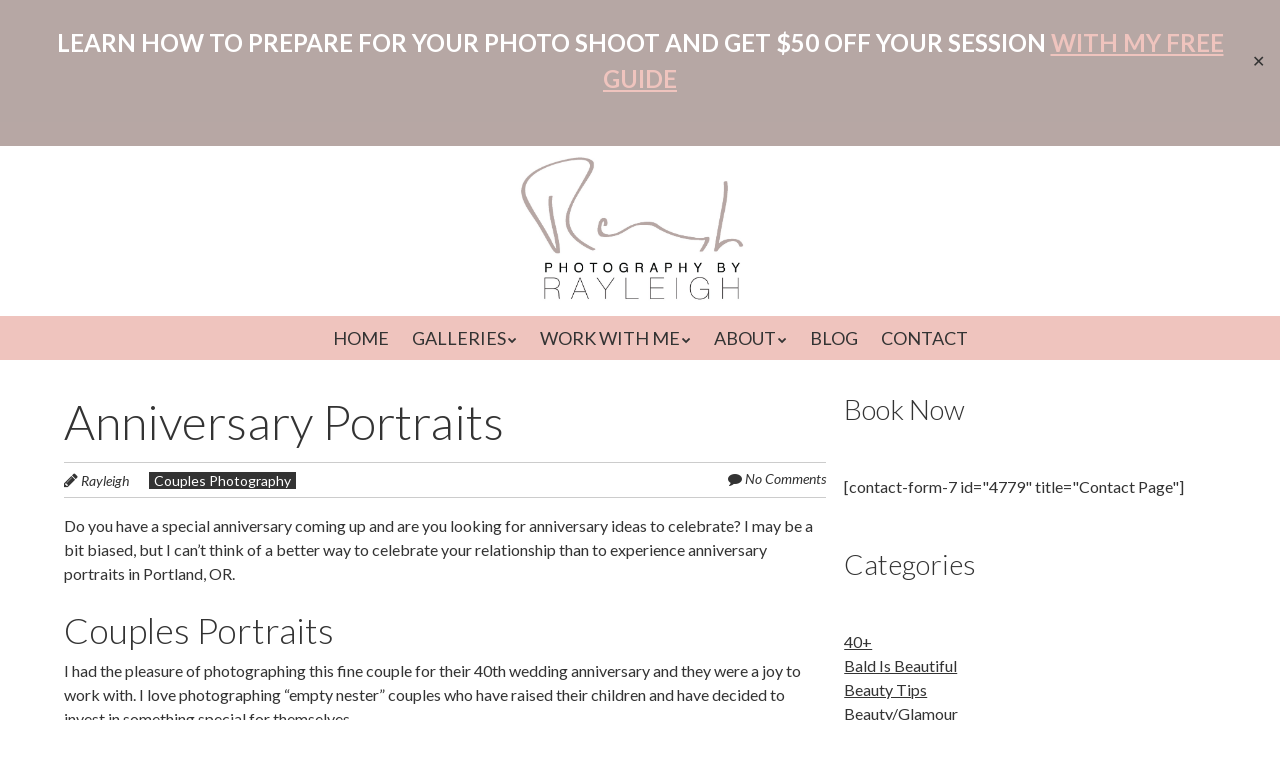

--- FILE ---
content_type: text/html; charset=UTF-8
request_url: https://byrayleigh.com/40th-anniversary-portraits-portland-oregon/
body_size: 32107
content:
<!doctype html>
<!-- paulirish.com/2008/conditional-stylesheets-vs-css-hacks-answer-neither/ -->
<!--[if lt IE 7]> <html class="no-js lt-ie9 lt-ie8 lt-ie7" lang="en-US"> <![endif]-->
<!--[if IE 7]>    <html class="no-js lt-ie9 lt-ie8" lang="en-US"> <![endif]-->
<!--[if IE 8]>    <html class="no-js lt-ie9" lang="en-US"> <![endif]-->
<!-- Consider adding a manifest.appcache: h5bp.com/d/Offline -->
<!--[if gt IE 8]><!--> <html class="no-js" lang="en-US"> <!--<![endif]-->
<link href='https://fonts.googleapis.com/css?family=Roboto:400,100,100italic,300,300italic,400italic,500,500italic,700,700italic,900,900italic' rel='stylesheet' type='text/css'>

<head>
<link href='https://fonts.googleapis.com/css?family=Lato:400,100,300,100italic,300italic,400italic,700,700italic' rel='stylesheet' type='text/css'>
	<meta charset="UTF-8" />
	<!-- Always force latest IE rendering engine (even in intranet) & Chrome Frame -->
	<meta http-equiv="X-UA-Compatible" content="IE=edge,chrome=1">

	<meta http-equiv="cleartype" content="on">
<script type="text/javascript">
/* <![CDATA[ */
 var gform;gform||(document.addEventListener("gform_main_scripts_loaded",function(){gform.scriptsLoaded=!0}),window.addEventListener("DOMContentLoaded",function(){gform.domLoaded=!0}),gform={domLoaded:!1,scriptsLoaded:!1,initializeOnLoaded:function(o){gform.domLoaded&&gform.scriptsLoaded?o():!gform.domLoaded&&gform.scriptsLoaded?window.addEventListener("DOMContentLoaded",o):document.addEventListener("gform_main_scripts_loaded",o)},hooks:{action:{},filter:{}},addAction:function(o,n,r,t){gform.addHook("action",o,n,r,t)},addFilter:function(o,n,r,t){gform.addHook("filter",o,n,r,t)},doAction:function(o){gform.doHook("action",o,arguments)},applyFilters:function(o){return gform.doHook("filter",o,arguments)},removeAction:function(o,n){gform.removeHook("action",o,n)},removeFilter:function(o,n,r){gform.removeHook("filter",o,n,r)},addHook:function(o,n,r,t,i){null==gform.hooks[o][n]&&(gform.hooks[o][n]=[]);var e=gform.hooks[o][n];null==i&&(i=n+"_"+e.length),gform.hooks[o][n].push({tag:i,callable:r,priority:t=null==t?10:t})},doHook:function(n,o,r){var t;if(r=Array.prototype.slice.call(r,1),null!=gform.hooks[n][o]&&((o=gform.hooks[n][o]).sort(function(o,n){return o.priority-n.priority}),o.forEach(function(o){"function"!=typeof(t=o.callable)&&(t=window[t]),"action"==n?t.apply(null,r):r[0]=t.apply(null,r)})),"filter"==n)return r[0]},removeHook:function(o,n,t,i){var r;null!=gform.hooks[o][n]&&(r=(r=gform.hooks[o][n]).filter(function(o,n,r){return!!(null!=i&&i!=o.tag||null!=t&&t!=o.priority)}),gform.hooks[o][n]=r)}}); 
/* ]]> */
</script>


	<!-- Responsive and mobile friendly stuff -->
	<meta name="HandheldFriendly" content="True">
	<meta name="MobileOptimized" content="320">
	<meta name="viewport" content="width=device-width, initial-scale=1">

	<link rel="profile" href="http://gmpg.org/xfn/11" />
	<link rel="pingback" href="https://byrayleigh.com/xmlrpc.php" />

	<meta name='robots' content='index, follow, max-image-preview:large, max-snippet:-1, max-video-preview:-1' />

	<!-- This site is optimized with the Yoast SEO plugin v21.6 - https://yoast.com/wordpress/plugins/seo/ -->
	<title>Anniversary Portraits - Portland, OR</title>
	<meta name="description" content="This couple came in for their anniversary portraits. I love photographing couples who have decided to invest in something for themselves." />
	<link rel="canonical" href="https://byrayleigh.com/40th-anniversary-portraits-portland-oregon/" />
	<meta property="og:locale" content="en_US" />
	<meta property="og:type" content="article" />
	<meta property="og:title" content="Anniversary Portraits - Portland, OR" />
	<meta property="og:description" content="This couple came in for their anniversary portraits. I love photographing couples who have decided to invest in something for themselves." />
	<meta property="og:url" content="https://byrayleigh.com/40th-anniversary-portraits-portland-oregon/" />
	<meta property="og:site_name" content="Photography by Rayleigh - Women&#039;s Portrait Photographer - Portland, OR" />
	<meta property="article:published_time" content="2016-11-23T23:24:51+00:00" />
	<meta property="article:modified_time" content="2021-11-02T17:52:11+00:00" />
	<meta property="og:image" content="https://byrayleigh.com/wp-content/uploads/amabisca-023_small.jpg" />
	<meta property="og:image:width" content="533" />
	<meta property="og:image:height" content="800" />
	<meta property="og:image:type" content="image/jpeg" />
	<meta name="author" content="Rayleigh" />
	<meta name="twitter:card" content="summary_large_image" />
	<meta name="twitter:label1" content="Written by" />
	<meta name="twitter:data1" content="Rayleigh" />
	<meta name="twitter:label2" content="Est. reading time" />
	<meta name="twitter:data2" content="3 minutes" />
	<script type="application/ld+json" class="yoast-schema-graph">{"@context":"https://schema.org","@graph":[{"@type":"WebPage","@id":"https://byrayleigh.com/40th-anniversary-portraits-portland-oregon/","url":"https://byrayleigh.com/40th-anniversary-portraits-portland-oregon/","name":"Anniversary Portraits - Portland, OR","isPartOf":{"@id":"https://byrayleigh.com/#website"},"primaryImageOfPage":{"@id":"https://byrayleigh.com/40th-anniversary-portraits-portland-oregon/#primaryimage"},"image":{"@id":"https://byrayleigh.com/40th-anniversary-portraits-portland-oregon/#primaryimage"},"thumbnailUrl":"https://byrayleigh.com/wp-content/uploads/amabisca-023_small.jpg","datePublished":"2016-11-23T23:24:51+00:00","dateModified":"2021-11-02T17:52:11+00:00","author":{"@id":"https://byrayleigh.com/#/schema/person/2a97cf589ab61d3afba21fe161845f7a"},"description":"This couple came in for their anniversary portraits. I love photographing couples who have decided to invest in something for themselves.","breadcrumb":{"@id":"https://byrayleigh.com/40th-anniversary-portraits-portland-oregon/#breadcrumb"},"inLanguage":"en-US","potentialAction":[{"@type":"ReadAction","target":["https://byrayleigh.com/40th-anniversary-portraits-portland-oregon/"]}]},{"@type":"ImageObject","inLanguage":"en-US","@id":"https://byrayleigh.com/40th-anniversary-portraits-portland-oregon/#primaryimage","url":"https://byrayleigh.com/wp-content/uploads/amabisca-023_small.jpg","contentUrl":"https://byrayleigh.com/wp-content/uploads/amabisca-023_small.jpg","width":533,"height":800},{"@type":"BreadcrumbList","@id":"https://byrayleigh.com/40th-anniversary-portraits-portland-oregon/#breadcrumb","itemListElement":[{"@type":"ListItem","position":1,"name":"Home","item":"https://byrayleigh.com/"},{"@type":"ListItem","position":2,"name":"Blog2","item":"https://byrayleigh.com/blog2/"},{"@type":"ListItem","position":3,"name":"Anniversary Portraits"}]},{"@type":"WebSite","@id":"https://byrayleigh.com/#website","url":"https://byrayleigh.com/","name":"Photography by Rayleigh - Women&#039;s Portrait Photographer - Portland, OR","description":"Photography by Rayleigh","potentialAction":[{"@type":"SearchAction","target":{"@type":"EntryPoint","urlTemplate":"https://byrayleigh.com/?s={search_term_string}"},"query-input":"required name=search_term_string"}],"inLanguage":"en-US"},{"@type":"Person","@id":"https://byrayleigh.com/#/schema/person/2a97cf589ab61d3afba21fe161845f7a","name":"Rayleigh","image":{"@type":"ImageObject","inLanguage":"en-US","@id":"https://byrayleigh.com/#/schema/person/image/","url":"https://secure.gravatar.com/avatar/2bb2b48a4e764c9f8ba61af85114925a?s=96&d=mm&r=g","contentUrl":"https://secure.gravatar.com/avatar/2bb2b48a4e764c9f8ba61af85114925a?s=96&d=mm&r=g","caption":"Rayleigh"},"url":"https://byrayleigh.com/author/rshores/"}]}</script>
	<!-- / Yoast SEO plugin. -->


<link rel='dns-prefetch' href='//js.hs-scripts.com' />
<link rel='dns-prefetch' href='//www.google.com' />
<link rel='dns-prefetch' href='//stats.wp.com' />
<link rel='dns-prefetch' href='//fonts.googleapis.com' />
<link rel="alternate" type="application/rss+xml" title="Photography by Rayleigh - Women&#039;s Portrait Photographer - Portland, OR &raquo; Feed" href="https://byrayleigh.com/feed/" />
<link rel="alternate" type="application/rss+xml" title="Photography by Rayleigh - Women&#039;s Portrait Photographer - Portland, OR &raquo; Comments Feed" href="https://byrayleigh.com/comments/feed/" />
<link rel="alternate" type="application/rss+xml" title="Photography by Rayleigh - Women&#039;s Portrait Photographer - Portland, OR &raquo; Anniversary Portraits Comments Feed" href="https://byrayleigh.com/40th-anniversary-portraits-portland-oregon/feed/" />
		<!-- This site uses the Google Analytics by ExactMetrics plugin v7.22.0 - Using Analytics tracking - https://www.exactmetrics.com/ -->
		<!-- Note: ExactMetrics is not currently configured on this site. The site owner needs to authenticate with Google Analytics in the ExactMetrics settings panel. -->
					<!-- No tracking code set -->
				<!-- / Google Analytics by ExactMetrics -->
				<!-- This site uses the Google Analytics by MonsterInsights plugin v9.11.1 - Using Analytics tracking - https://www.monsterinsights.com/ -->
							<script src="//www.googletagmanager.com/gtag/js?id=G-RESQNJ81P3"  data-cfasync="false" data-wpfc-render="false" type="text/javascript" async></script>
			<script data-cfasync="false" data-wpfc-render="false" type="text/javascript">
				var mi_version = '9.11.1';
				var mi_track_user = true;
				var mi_no_track_reason = '';
								var MonsterInsightsDefaultLocations = {"page_location":"https:\/\/byrayleigh.com\/40th-anniversary-portraits-portland-oregon\/"};
								if ( typeof MonsterInsightsPrivacyGuardFilter === 'function' ) {
					var MonsterInsightsLocations = (typeof MonsterInsightsExcludeQuery === 'object') ? MonsterInsightsPrivacyGuardFilter( MonsterInsightsExcludeQuery ) : MonsterInsightsPrivacyGuardFilter( MonsterInsightsDefaultLocations );
				} else {
					var MonsterInsightsLocations = (typeof MonsterInsightsExcludeQuery === 'object') ? MonsterInsightsExcludeQuery : MonsterInsightsDefaultLocations;
				}

								var disableStrs = [
										'ga-disable-G-RESQNJ81P3',
									];

				/* Function to detect opted out users */
				function __gtagTrackerIsOptedOut() {
					for (var index = 0; index < disableStrs.length; index++) {
						if (document.cookie.indexOf(disableStrs[index] + '=true') > -1) {
							return true;
						}
					}

					return false;
				}

				/* Disable tracking if the opt-out cookie exists. */
				if (__gtagTrackerIsOptedOut()) {
					for (var index = 0; index < disableStrs.length; index++) {
						window[disableStrs[index]] = true;
					}
				}

				/* Opt-out function */
				function __gtagTrackerOptout() {
					for (var index = 0; index < disableStrs.length; index++) {
						document.cookie = disableStrs[index] + '=true; expires=Thu, 31 Dec 2099 23:59:59 UTC; path=/';
						window[disableStrs[index]] = true;
					}
				}

				if ('undefined' === typeof gaOptout) {
					function gaOptout() {
						__gtagTrackerOptout();
					}
				}
								window.dataLayer = window.dataLayer || [];

				window.MonsterInsightsDualTracker = {
					helpers: {},
					trackers: {},
				};
				if (mi_track_user) {
					function __gtagDataLayer() {
						dataLayer.push(arguments);
					}

					function __gtagTracker(type, name, parameters) {
						if (!parameters) {
							parameters = {};
						}

						if (parameters.send_to) {
							__gtagDataLayer.apply(null, arguments);
							return;
						}

						if (type === 'event') {
														parameters.send_to = monsterinsights_frontend.v4_id;
							var hookName = name;
							if (typeof parameters['event_category'] !== 'undefined') {
								hookName = parameters['event_category'] + ':' + name;
							}

							if (typeof MonsterInsightsDualTracker.trackers[hookName] !== 'undefined') {
								MonsterInsightsDualTracker.trackers[hookName](parameters);
							} else {
								__gtagDataLayer('event', name, parameters);
							}
							
						} else {
							__gtagDataLayer.apply(null, arguments);
						}
					}

					__gtagTracker('js', new Date());
					__gtagTracker('set', {
						'developer_id.dZGIzZG': true,
											});
					if ( MonsterInsightsLocations.page_location ) {
						__gtagTracker('set', MonsterInsightsLocations);
					}
										__gtagTracker('config', 'G-RESQNJ81P3', {"forceSSL":"true","link_attribution":"true"} );
										window.gtag = __gtagTracker;										(function () {
						/* https://developers.google.com/analytics/devguides/collection/analyticsjs/ */
						/* ga and __gaTracker compatibility shim. */
						var noopfn = function () {
							return null;
						};
						var newtracker = function () {
							return new Tracker();
						};
						var Tracker = function () {
							return null;
						};
						var p = Tracker.prototype;
						p.get = noopfn;
						p.set = noopfn;
						p.send = function () {
							var args = Array.prototype.slice.call(arguments);
							args.unshift('send');
							__gaTracker.apply(null, args);
						};
						var __gaTracker = function () {
							var len = arguments.length;
							if (len === 0) {
								return;
							}
							var f = arguments[len - 1];
							if (typeof f !== 'object' || f === null || typeof f.hitCallback !== 'function') {
								if ('send' === arguments[0]) {
									var hitConverted, hitObject = false, action;
									if ('event' === arguments[1]) {
										if ('undefined' !== typeof arguments[3]) {
											hitObject = {
												'eventAction': arguments[3],
												'eventCategory': arguments[2],
												'eventLabel': arguments[4],
												'value': arguments[5] ? arguments[5] : 1,
											}
										}
									}
									if ('pageview' === arguments[1]) {
										if ('undefined' !== typeof arguments[2]) {
											hitObject = {
												'eventAction': 'page_view',
												'page_path': arguments[2],
											}
										}
									}
									if (typeof arguments[2] === 'object') {
										hitObject = arguments[2];
									}
									if (typeof arguments[5] === 'object') {
										Object.assign(hitObject, arguments[5]);
									}
									if ('undefined' !== typeof arguments[1].hitType) {
										hitObject = arguments[1];
										if ('pageview' === hitObject.hitType) {
											hitObject.eventAction = 'page_view';
										}
									}
									if (hitObject) {
										action = 'timing' === arguments[1].hitType ? 'timing_complete' : hitObject.eventAction;
										hitConverted = mapArgs(hitObject);
										__gtagTracker('event', action, hitConverted);
									}
								}
								return;
							}

							function mapArgs(args) {
								var arg, hit = {};
								var gaMap = {
									'eventCategory': 'event_category',
									'eventAction': 'event_action',
									'eventLabel': 'event_label',
									'eventValue': 'event_value',
									'nonInteraction': 'non_interaction',
									'timingCategory': 'event_category',
									'timingVar': 'name',
									'timingValue': 'value',
									'timingLabel': 'event_label',
									'page': 'page_path',
									'location': 'page_location',
									'title': 'page_title',
									'referrer' : 'page_referrer',
								};
								for (arg in args) {
																		if (!(!args.hasOwnProperty(arg) || !gaMap.hasOwnProperty(arg))) {
										hit[gaMap[arg]] = args[arg];
									} else {
										hit[arg] = args[arg];
									}
								}
								return hit;
							}

							try {
								f.hitCallback();
							} catch (ex) {
							}
						};
						__gaTracker.create = newtracker;
						__gaTracker.getByName = newtracker;
						__gaTracker.getAll = function () {
							return [];
						};
						__gaTracker.remove = noopfn;
						__gaTracker.loaded = true;
						window['__gaTracker'] = __gaTracker;
					})();
									} else {
										console.log("");
					(function () {
						function __gtagTracker() {
							return null;
						}

						window['__gtagTracker'] = __gtagTracker;
						window['gtag'] = __gtagTracker;
					})();
									}
			</script>
							<!-- / Google Analytics by MonsterInsights -->
		<script type="text/javascript">
/* <![CDATA[ */
window._wpemojiSettings = {"baseUrl":"https:\/\/s.w.org\/images\/core\/emoji\/14.0.0\/72x72\/","ext":".png","svgUrl":"https:\/\/s.w.org\/images\/core\/emoji\/14.0.0\/svg\/","svgExt":".svg","source":{"concatemoji":"https:\/\/byrayleigh.com\/wp-includes\/js\/wp-emoji-release.min.js?ver=6.4.7"}};
/*! This file is auto-generated */
!function(i,n){var o,s,e;function c(e){try{var t={supportTests:e,timestamp:(new Date).valueOf()};sessionStorage.setItem(o,JSON.stringify(t))}catch(e){}}function p(e,t,n){e.clearRect(0,0,e.canvas.width,e.canvas.height),e.fillText(t,0,0);var t=new Uint32Array(e.getImageData(0,0,e.canvas.width,e.canvas.height).data),r=(e.clearRect(0,0,e.canvas.width,e.canvas.height),e.fillText(n,0,0),new Uint32Array(e.getImageData(0,0,e.canvas.width,e.canvas.height).data));return t.every(function(e,t){return e===r[t]})}function u(e,t,n){switch(t){case"flag":return n(e,"\ud83c\udff3\ufe0f\u200d\u26a7\ufe0f","\ud83c\udff3\ufe0f\u200b\u26a7\ufe0f")?!1:!n(e,"\ud83c\uddfa\ud83c\uddf3","\ud83c\uddfa\u200b\ud83c\uddf3")&&!n(e,"\ud83c\udff4\udb40\udc67\udb40\udc62\udb40\udc65\udb40\udc6e\udb40\udc67\udb40\udc7f","\ud83c\udff4\u200b\udb40\udc67\u200b\udb40\udc62\u200b\udb40\udc65\u200b\udb40\udc6e\u200b\udb40\udc67\u200b\udb40\udc7f");case"emoji":return!n(e,"\ud83e\udef1\ud83c\udffb\u200d\ud83e\udef2\ud83c\udfff","\ud83e\udef1\ud83c\udffb\u200b\ud83e\udef2\ud83c\udfff")}return!1}function f(e,t,n){var r="undefined"!=typeof WorkerGlobalScope&&self instanceof WorkerGlobalScope?new OffscreenCanvas(300,150):i.createElement("canvas"),a=r.getContext("2d",{willReadFrequently:!0}),o=(a.textBaseline="top",a.font="600 32px Arial",{});return e.forEach(function(e){o[e]=t(a,e,n)}),o}function t(e){var t=i.createElement("script");t.src=e,t.defer=!0,i.head.appendChild(t)}"undefined"!=typeof Promise&&(o="wpEmojiSettingsSupports",s=["flag","emoji"],n.supports={everything:!0,everythingExceptFlag:!0},e=new Promise(function(e){i.addEventListener("DOMContentLoaded",e,{once:!0})}),new Promise(function(t){var n=function(){try{var e=JSON.parse(sessionStorage.getItem(o));if("object"==typeof e&&"number"==typeof e.timestamp&&(new Date).valueOf()<e.timestamp+604800&&"object"==typeof e.supportTests)return e.supportTests}catch(e){}return null}();if(!n){if("undefined"!=typeof Worker&&"undefined"!=typeof OffscreenCanvas&&"undefined"!=typeof URL&&URL.createObjectURL&&"undefined"!=typeof Blob)try{var e="postMessage("+f.toString()+"("+[JSON.stringify(s),u.toString(),p.toString()].join(",")+"));",r=new Blob([e],{type:"text/javascript"}),a=new Worker(URL.createObjectURL(r),{name:"wpTestEmojiSupports"});return void(a.onmessage=function(e){c(n=e.data),a.terminate(),t(n)})}catch(e){}c(n=f(s,u,p))}t(n)}).then(function(e){for(var t in e)n.supports[t]=e[t],n.supports.everything=n.supports.everything&&n.supports[t],"flag"!==t&&(n.supports.everythingExceptFlag=n.supports.everythingExceptFlag&&n.supports[t]);n.supports.everythingExceptFlag=n.supports.everythingExceptFlag&&!n.supports.flag,n.DOMReady=!1,n.readyCallback=function(){n.DOMReady=!0}}).then(function(){return e}).then(function(){var e;n.supports.everything||(n.readyCallback(),(e=n.source||{}).concatemoji?t(e.concatemoji):e.wpemoji&&e.twemoji&&(t(e.twemoji),t(e.wpemoji)))}))}((window,document),window._wpemojiSettings);
/* ]]> */
</script>
<style id='wp-emoji-styles-inline-css' type='text/css'>

	img.wp-smiley, img.emoji {
		display: inline !important;
		border: none !important;
		box-shadow: none !important;
		height: 1em !important;
		width: 1em !important;
		margin: 0 0.07em !important;
		vertical-align: -0.1em !important;
		background: none !important;
		padding: 0 !important;
	}
</style>
<link rel='stylesheet' id='wp-block-library-css' href='https://byrayleigh.com/wp-includes/css/dist/block-library/style.min.css?ver=6.4.7' type='text/css' media='all' />
<style id='wp-block-library-inline-css' type='text/css'>
.has-text-align-justify{text-align:justify;}
</style>
<link rel='stylesheet' id='mediaelement-css' href='https://byrayleigh.com/wp-includes/js/mediaelement/mediaelementplayer-legacy.min.css?ver=4.2.17' type='text/css' media='all' />
<link rel='stylesheet' id='wp-mediaelement-css' href='https://byrayleigh.com/wp-includes/js/mediaelement/wp-mediaelement.min.css?ver=6.4.7' type='text/css' media='all' />
<style id='classic-theme-styles-inline-css' type='text/css'>
/*! This file is auto-generated */
.wp-block-button__link{color:#fff;background-color:#32373c;border-radius:9999px;box-shadow:none;text-decoration:none;padding:calc(.667em + 2px) calc(1.333em + 2px);font-size:1.125em}.wp-block-file__button{background:#32373c;color:#fff;text-decoration:none}
</style>
<style id='global-styles-inline-css' type='text/css'>
body{--wp--preset--color--black: #000000;--wp--preset--color--cyan-bluish-gray: #abb8c3;--wp--preset--color--white: #ffffff;--wp--preset--color--pale-pink: #f78da7;--wp--preset--color--vivid-red: #cf2e2e;--wp--preset--color--luminous-vivid-orange: #ff6900;--wp--preset--color--luminous-vivid-amber: #fcb900;--wp--preset--color--light-green-cyan: #7bdcb5;--wp--preset--color--vivid-green-cyan: #00d084;--wp--preset--color--pale-cyan-blue: #8ed1fc;--wp--preset--color--vivid-cyan-blue: #0693e3;--wp--preset--color--vivid-purple: #9b51e0;--wp--preset--gradient--vivid-cyan-blue-to-vivid-purple: linear-gradient(135deg,rgba(6,147,227,1) 0%,rgb(155,81,224) 100%);--wp--preset--gradient--light-green-cyan-to-vivid-green-cyan: linear-gradient(135deg,rgb(122,220,180) 0%,rgb(0,208,130) 100%);--wp--preset--gradient--luminous-vivid-amber-to-luminous-vivid-orange: linear-gradient(135deg,rgba(252,185,0,1) 0%,rgba(255,105,0,1) 100%);--wp--preset--gradient--luminous-vivid-orange-to-vivid-red: linear-gradient(135deg,rgba(255,105,0,1) 0%,rgb(207,46,46) 100%);--wp--preset--gradient--very-light-gray-to-cyan-bluish-gray: linear-gradient(135deg,rgb(238,238,238) 0%,rgb(169,184,195) 100%);--wp--preset--gradient--cool-to-warm-spectrum: linear-gradient(135deg,rgb(74,234,220) 0%,rgb(151,120,209) 20%,rgb(207,42,186) 40%,rgb(238,44,130) 60%,rgb(251,105,98) 80%,rgb(254,248,76) 100%);--wp--preset--gradient--blush-light-purple: linear-gradient(135deg,rgb(255,206,236) 0%,rgb(152,150,240) 100%);--wp--preset--gradient--blush-bordeaux: linear-gradient(135deg,rgb(254,205,165) 0%,rgb(254,45,45) 50%,rgb(107,0,62) 100%);--wp--preset--gradient--luminous-dusk: linear-gradient(135deg,rgb(255,203,112) 0%,rgb(199,81,192) 50%,rgb(65,88,208) 100%);--wp--preset--gradient--pale-ocean: linear-gradient(135deg,rgb(255,245,203) 0%,rgb(182,227,212) 50%,rgb(51,167,181) 100%);--wp--preset--gradient--electric-grass: linear-gradient(135deg,rgb(202,248,128) 0%,rgb(113,206,126) 100%);--wp--preset--gradient--midnight: linear-gradient(135deg,rgb(2,3,129) 0%,rgb(40,116,252) 100%);--wp--preset--font-size--small: 13px;--wp--preset--font-size--medium: 20px;--wp--preset--font-size--large: 36px;--wp--preset--font-size--x-large: 42px;--wp--preset--spacing--20: 0.44rem;--wp--preset--spacing--30: 0.67rem;--wp--preset--spacing--40: 1rem;--wp--preset--spacing--50: 1.5rem;--wp--preset--spacing--60: 2.25rem;--wp--preset--spacing--70: 3.38rem;--wp--preset--spacing--80: 5.06rem;--wp--preset--shadow--natural: 6px 6px 9px rgba(0, 0, 0, 0.2);--wp--preset--shadow--deep: 12px 12px 50px rgba(0, 0, 0, 0.4);--wp--preset--shadow--sharp: 6px 6px 0px rgba(0, 0, 0, 0.2);--wp--preset--shadow--outlined: 6px 6px 0px -3px rgba(255, 255, 255, 1), 6px 6px rgba(0, 0, 0, 1);--wp--preset--shadow--crisp: 6px 6px 0px rgba(0, 0, 0, 1);}:where(.is-layout-flex){gap: 0.5em;}:where(.is-layout-grid){gap: 0.5em;}body .is-layout-flow > .alignleft{float: left;margin-inline-start: 0;margin-inline-end: 2em;}body .is-layout-flow > .alignright{float: right;margin-inline-start: 2em;margin-inline-end: 0;}body .is-layout-flow > .aligncenter{margin-left: auto !important;margin-right: auto !important;}body .is-layout-constrained > .alignleft{float: left;margin-inline-start: 0;margin-inline-end: 2em;}body .is-layout-constrained > .alignright{float: right;margin-inline-start: 2em;margin-inline-end: 0;}body .is-layout-constrained > .aligncenter{margin-left: auto !important;margin-right: auto !important;}body .is-layout-constrained > :where(:not(.alignleft):not(.alignright):not(.alignfull)){max-width: var(--wp--style--global--content-size);margin-left: auto !important;margin-right: auto !important;}body .is-layout-constrained > .alignwide{max-width: var(--wp--style--global--wide-size);}body .is-layout-flex{display: flex;}body .is-layout-flex{flex-wrap: wrap;align-items: center;}body .is-layout-flex > *{margin: 0;}body .is-layout-grid{display: grid;}body .is-layout-grid > *{margin: 0;}:where(.wp-block-columns.is-layout-flex){gap: 2em;}:where(.wp-block-columns.is-layout-grid){gap: 2em;}:where(.wp-block-post-template.is-layout-flex){gap: 1.25em;}:where(.wp-block-post-template.is-layout-grid){gap: 1.25em;}.has-black-color{color: var(--wp--preset--color--black) !important;}.has-cyan-bluish-gray-color{color: var(--wp--preset--color--cyan-bluish-gray) !important;}.has-white-color{color: var(--wp--preset--color--white) !important;}.has-pale-pink-color{color: var(--wp--preset--color--pale-pink) !important;}.has-vivid-red-color{color: var(--wp--preset--color--vivid-red) !important;}.has-luminous-vivid-orange-color{color: var(--wp--preset--color--luminous-vivid-orange) !important;}.has-luminous-vivid-amber-color{color: var(--wp--preset--color--luminous-vivid-amber) !important;}.has-light-green-cyan-color{color: var(--wp--preset--color--light-green-cyan) !important;}.has-vivid-green-cyan-color{color: var(--wp--preset--color--vivid-green-cyan) !important;}.has-pale-cyan-blue-color{color: var(--wp--preset--color--pale-cyan-blue) !important;}.has-vivid-cyan-blue-color{color: var(--wp--preset--color--vivid-cyan-blue) !important;}.has-vivid-purple-color{color: var(--wp--preset--color--vivid-purple) !important;}.has-black-background-color{background-color: var(--wp--preset--color--black) !important;}.has-cyan-bluish-gray-background-color{background-color: var(--wp--preset--color--cyan-bluish-gray) !important;}.has-white-background-color{background-color: var(--wp--preset--color--white) !important;}.has-pale-pink-background-color{background-color: var(--wp--preset--color--pale-pink) !important;}.has-vivid-red-background-color{background-color: var(--wp--preset--color--vivid-red) !important;}.has-luminous-vivid-orange-background-color{background-color: var(--wp--preset--color--luminous-vivid-orange) !important;}.has-luminous-vivid-amber-background-color{background-color: var(--wp--preset--color--luminous-vivid-amber) !important;}.has-light-green-cyan-background-color{background-color: var(--wp--preset--color--light-green-cyan) !important;}.has-vivid-green-cyan-background-color{background-color: var(--wp--preset--color--vivid-green-cyan) !important;}.has-pale-cyan-blue-background-color{background-color: var(--wp--preset--color--pale-cyan-blue) !important;}.has-vivid-cyan-blue-background-color{background-color: var(--wp--preset--color--vivid-cyan-blue) !important;}.has-vivid-purple-background-color{background-color: var(--wp--preset--color--vivid-purple) !important;}.has-black-border-color{border-color: var(--wp--preset--color--black) !important;}.has-cyan-bluish-gray-border-color{border-color: var(--wp--preset--color--cyan-bluish-gray) !important;}.has-white-border-color{border-color: var(--wp--preset--color--white) !important;}.has-pale-pink-border-color{border-color: var(--wp--preset--color--pale-pink) !important;}.has-vivid-red-border-color{border-color: var(--wp--preset--color--vivid-red) !important;}.has-luminous-vivid-orange-border-color{border-color: var(--wp--preset--color--luminous-vivid-orange) !important;}.has-luminous-vivid-amber-border-color{border-color: var(--wp--preset--color--luminous-vivid-amber) !important;}.has-light-green-cyan-border-color{border-color: var(--wp--preset--color--light-green-cyan) !important;}.has-vivid-green-cyan-border-color{border-color: var(--wp--preset--color--vivid-green-cyan) !important;}.has-pale-cyan-blue-border-color{border-color: var(--wp--preset--color--pale-cyan-blue) !important;}.has-vivid-cyan-blue-border-color{border-color: var(--wp--preset--color--vivid-cyan-blue) !important;}.has-vivid-purple-border-color{border-color: var(--wp--preset--color--vivid-purple) !important;}.has-vivid-cyan-blue-to-vivid-purple-gradient-background{background: var(--wp--preset--gradient--vivid-cyan-blue-to-vivid-purple) !important;}.has-light-green-cyan-to-vivid-green-cyan-gradient-background{background: var(--wp--preset--gradient--light-green-cyan-to-vivid-green-cyan) !important;}.has-luminous-vivid-amber-to-luminous-vivid-orange-gradient-background{background: var(--wp--preset--gradient--luminous-vivid-amber-to-luminous-vivid-orange) !important;}.has-luminous-vivid-orange-to-vivid-red-gradient-background{background: var(--wp--preset--gradient--luminous-vivid-orange-to-vivid-red) !important;}.has-very-light-gray-to-cyan-bluish-gray-gradient-background{background: var(--wp--preset--gradient--very-light-gray-to-cyan-bluish-gray) !important;}.has-cool-to-warm-spectrum-gradient-background{background: var(--wp--preset--gradient--cool-to-warm-spectrum) !important;}.has-blush-light-purple-gradient-background{background: var(--wp--preset--gradient--blush-light-purple) !important;}.has-blush-bordeaux-gradient-background{background: var(--wp--preset--gradient--blush-bordeaux) !important;}.has-luminous-dusk-gradient-background{background: var(--wp--preset--gradient--luminous-dusk) !important;}.has-pale-ocean-gradient-background{background: var(--wp--preset--gradient--pale-ocean) !important;}.has-electric-grass-gradient-background{background: var(--wp--preset--gradient--electric-grass) !important;}.has-midnight-gradient-background{background: var(--wp--preset--gradient--midnight) !important;}.has-small-font-size{font-size: var(--wp--preset--font-size--small) !important;}.has-medium-font-size{font-size: var(--wp--preset--font-size--medium) !important;}.has-large-font-size{font-size: var(--wp--preset--font-size--large) !important;}.has-x-large-font-size{font-size: var(--wp--preset--font-size--x-large) !important;}
.wp-block-navigation a:where(:not(.wp-element-button)){color: inherit;}
:where(.wp-block-post-template.is-layout-flex){gap: 1.25em;}:where(.wp-block-post-template.is-layout-grid){gap: 1.25em;}
:where(.wp-block-columns.is-layout-flex){gap: 2em;}:where(.wp-block-columns.is-layout-grid){gap: 2em;}
.wp-block-pullquote{font-size: 1.5em;line-height: 1.6;}
</style>
<link rel='stylesheet' id='foobox-free-min-css' href='https://byrayleigh.com/wp-content/plugins/foobox-image-lightbox/free/css/foobox.free.min.css?ver=2.7.27' type='text/css' media='all' />
<link rel='stylesheet' id='page-list-style-css' href='https://byrayleigh.com/wp-content/plugins/page-list/css/page-list.css?ver=5.6' type='text/css' media='all' />
<style id='responsive-menu-inline-css' type='text/css'>
/** This file is major component of this plugin so please don't try to edit here. */
#rmp_menu_trigger-13606 {
  width: 55px;
  height: 55px;
  position: fixed;
  top: 0;
  border-radius: 5px;
  display: none;
  text-decoration: none;
  right: 0;
  background: #efc4be;
  transition: transform 0.5s, background-color 0.5s;
}
#rmp_menu_trigger-13606:hover, #rmp_menu_trigger-13606:focus {
  background: #efc4be;
  text-decoration: unset;
}
#rmp_menu_trigger-13606.is-active {
  background: #efc4be;
}
#rmp_menu_trigger-13606 .rmp-trigger-box {
  width: 25px;
  color: #ffffff;
}
#rmp_menu_trigger-13606 .rmp-trigger-icon-active, #rmp_menu_trigger-13606 .rmp-trigger-text-open {
  display: none;
}
#rmp_menu_trigger-13606.is-active .rmp-trigger-icon-active, #rmp_menu_trigger-13606.is-active .rmp-trigger-text-open {
  display: inline;
}
#rmp_menu_trigger-13606.is-active .rmp-trigger-icon-inactive, #rmp_menu_trigger-13606.is-active .rmp-trigger-text {
  display: none;
}
#rmp_menu_trigger-13606 .rmp-trigger-label {
  color: #ffffff;
  pointer-events: none;
  line-height: 13px;
  font-family: inherit;
  font-size: 14px;
  display: inline;
  text-transform: inherit;
}
#rmp_menu_trigger-13606 .rmp-trigger-label.rmp-trigger-label-top {
  display: block;
  margin-bottom: 12px;
}
#rmp_menu_trigger-13606 .rmp-trigger-label.rmp-trigger-label-bottom {
  display: block;
  margin-top: 12px;
}
#rmp_menu_trigger-13606 .responsive-menu-pro-inner {
  display: block;
}
#rmp_menu_trigger-13606 .responsive-menu-pro-inner, #rmp_menu_trigger-13606 .responsive-menu-pro-inner::before, #rmp_menu_trigger-13606 .responsive-menu-pro-inner::after {
  width: 25px;
  height: 3px;
  background-color: #ffffff;
  border-radius: 4px;
  position: absolute;
}
#rmp_menu_trigger-13606.is-active .responsive-menu-pro-inner, #rmp_menu_trigger-13606.is-active .responsive-menu-pro-inner::before, #rmp_menu_trigger-13606.is-active .responsive-menu-pro-inner::after {
  background-color: #ffffff;
}
#rmp_menu_trigger-13606:hover .responsive-menu-pro-inner, #rmp_menu_trigger-13606:hover .responsive-menu-pro-inner::before, #rmp_menu_trigger-13606:hover .responsive-menu-pro-inner::after {
  background-color: #ffffff;
}
#rmp_menu_trigger-13606 .responsive-menu-pro-inner::before {
  top: 10px;
}
#rmp_menu_trigger-13606 .responsive-menu-pro-inner::after {
  bottom: 10px;
}
#rmp_menu_trigger-13606.is-active .responsive-menu-pro-inner::after {
  bottom: 0;
}
/* Hamburger menu styling */
@media screen and (max-width: 576px) {
  /** Menu Title Style */
  /** Menu Additional Content Style */
  .main-navigation {
    display: none !important;
  }
  #rmp_menu_trigger-13606 {
    display: block;
  }
  #rmp-container-13606 {
    position: fixed;
    top: 0;
    margin: 0;
    transition: transform 0.5s;
    overflow: auto;
    display: block;
    width: 100%;
    background-color: #ffffff;
    background-image: url("");
    height: 100%;
    left: 0;
    padding-top: 0px;
    padding-left: 0px;
    padding-bottom: 0px;
    padding-right: 0px;
  }
  #rmp-menu-wrap-13606 {
    padding-top: 0px;
    padding-left: 0px;
    padding-bottom: 0px;
    padding-right: 0px;
    background-color: #ffffff;
  }
  #rmp-menu-wrap-13606 .rmp-menu, #rmp-menu-wrap-13606 .rmp-submenu {
    width: 100%;
    box-sizing: border-box;
    margin: 0;
    padding: 0;
  }
  #rmp-menu-wrap-13606 .rmp-submenu-depth-1 .rmp-menu-item-link {
    padding-left: 10%;
  }
  #rmp-menu-wrap-13606 .rmp-submenu-depth-2 .rmp-menu-item-link {
    padding-left: 15%;
  }
  #rmp-menu-wrap-13606 .rmp-submenu-depth-3 .rmp-menu-item-link {
    padding-left: 20%;
  }
  #rmp-menu-wrap-13606 .rmp-submenu-depth-4 .rmp-menu-item-link {
    padding-left: 25%;
  }
  #rmp-menu-wrap-13606 .rmp-submenu.rmp-submenu-open {
    display: block;
  }
  #rmp-menu-wrap-13606 .rmp-menu-item {
    width: 100%;
    list-style: none;
    margin: 0;
  }
  #rmp-menu-wrap-13606 .rmp-menu-item-link {
    height: 55px;
    line-height: 55px;
    font-size: 18px;
    border-bottom: 1px solid #b7a7a4;
    font-family: inherit;
    color: #000000;
    text-align: center;
    background-color: #ffffff;
    font-weight: normal;
    letter-spacing: 0px;
    display: block;
    box-sizing: border-box;
    width: 100%;
    text-decoration: none;
    position: relative;
    overflow: hidden;
    transition: background-color 0.5s, border-color 0.5s, 0.5s;
    padding: 0 5%;
    padding-right: 50px;
  }
  #rmp-menu-wrap-13606 .rmp-menu-item-link:after, #rmp-menu-wrap-13606 .rmp-menu-item-link:before {
    display: none;
  }
  #rmp-menu-wrap-13606 .rmp-menu-item-link:hover {
    color: #ffffff;
    border-color: #b7a7a4;
    background-color: #efc4be;
  }
  #rmp-menu-wrap-13606 .rmp-menu-item-link:focus {
    outline: none;
    border-color: unset;
    box-shadow: unset;
  }
  #rmp-menu-wrap-13606 .rmp-menu-item-link .rmp-font-icon {
    height: 55px;
    line-height: 55px;
    margin-right: 10px;
    font-size: 18px;
  }
  #rmp-menu-wrap-13606 .rmp-menu-current-item .rmp-menu-item-link {
    color: #ffffff;
    border-color: #b7a7a4;
    background-color: #efc4be;
  }
  #rmp-menu-wrap-13606 .rmp-menu-current-item .rmp-menu-item-link:hover {
    color: #ffffff;
    border-color: #b7a7a4;
    background-color: #efc4be;
  }
  #rmp-menu-wrap-13606 .rmp-menu-subarrow {
    position: absolute;
    top: 0;
    bottom: 0;
    text-align: center;
    overflow: hidden;
    background-size: cover;
    overflow: hidden;
    right: 0;
    border-left-style: solid;
    border-left-color: #b7a7a4;
    border-left-width: 1px;
    height: 39px;
    width: 40px;
    color: #ffffff;
    background-color: #b7a7a4;
  }
  #rmp-menu-wrap-13606 .rmp-menu-subarrow:hover {
    color: #ffffff;
    border-color: #b7a7a4;
    background-color: #b7a7a4;
  }
  #rmp-menu-wrap-13606 .rmp-menu-subarrow .rmp-font-icon {
    margin-right: unset;
  }
  #rmp-menu-wrap-13606 .rmp-menu-subarrow * {
    vertical-align: middle;
    line-height: 39px;
  }
  #rmp-menu-wrap-13606 .rmp-menu-subarrow-active {
    display: block;
    background-size: cover;
    color: #ffffff;
    border-color: #b7a7a4;
    background-color: #b7a7a4;
  }
  #rmp-menu-wrap-13606 .rmp-menu-subarrow-active:hover {
    color: #ffffff;
    border-color: #b7a7a4;
    background-color: #b7a7a4;
  }
  #rmp-menu-wrap-13606 .rmp-submenu {
    display: none;
  }
  #rmp-menu-wrap-13606 .rmp-submenu .rmp-menu-item-link {
    height: 40px;
    line-height: 40px;
    letter-spacing: 0px;
    font-size: 16px;
    border-bottom: 1px solid #212121;
    font-family: inherit;
    font-weight: normal;
    color: #000000;
    text-align: center;
    background-color: #ffffff;
  }
  #rmp-menu-wrap-13606 .rmp-submenu .rmp-menu-item-link:hover {
    color: #ffffff;
    border-color: #212121;
    background-color: #efc4be;
  }
  #rmp-menu-wrap-13606 .rmp-submenu .rmp-menu-current-item .rmp-menu-item-link {
    color: #ffffff;
    border-color: #212121;
    background-color: #efc4be;
  }
  #rmp-menu-wrap-13606 .rmp-submenu .rmp-menu-current-item .rmp-menu-item-link:hover {
    color: #ffffff;
    border-color: #3f3f3f;
    background-color: #efc4be;
  }
  #rmp-menu-wrap-13606 .rmp-submenu .rmp-menu-subarrow {
    right: 0;
    border-right: unset;
    border-left-style: solid;
    border-left-color: #b7a7a4;
    border-left-width: 1px;
    height: 39px;
    line-height: 39px;
    width: 40px;
    color: #ffffff;
    background-color: #b7a7a4;
  }
  #rmp-menu-wrap-13606 .rmp-submenu .rmp-menu-subarrow:hover {
    color: #ffffff;
    border-color: #b7a7a4;
    background-color: #b7a7a4;
  }
  #rmp-menu-wrap-13606 .rmp-submenu .rmp-menu-subarrow-active {
    color: #ffffff;
    border-color: #b7a7a4;
    background-color: #b7a7a4;
  }
  #rmp-menu-wrap-13606 .rmp-submenu .rmp-menu-subarrow-active:hover {
    color: #ffffff;
    border-color: #b7a7a4;
    background-color: #b7a7a4;
  }
  #rmp-menu-wrap-13606 .rmp-menu-item-description {
    margin: 0;
    padding: 5px 5%;
    opacity: 0.8;
    color: #000000;
  }
  #rmp-search-box-13606 {
    display: block;
    padding-top: 0px;
    padding-left: 5%;
    padding-bottom: 0px;
    padding-right: 5%;
  }
  #rmp-search-box-13606 .rmp-search-form {
    margin: 0;
  }
  #rmp-search-box-13606 .rmp-search-box {
    background: #ffffff;
    border: 1px solid #dadada;
    color: #333333;
    width: 100%;
    padding: 0 5%;
    border-radius: 30px;
    height: 45px;
    -webkit-appearance: none;
  }
  #rmp-search-box-13606 .rmp-search-box::placeholder {
    color: #c7c7cd;
  }
  #rmp-search-box-13606 .rmp-search-box:focus {
    background-color: #ffffff;
    outline: 2px solid #dadada;
    color: #333333;
  }
  #rmp-menu-title-13606 {
    background-color: #ffffff;
    color: #000000;
    text-align: center;
    font-size: 18px;
    padding-top: 10%;
    padding-left: 5%;
    padding-bottom: 0%;
    padding-right: 5%;
    font-weight: 400;
    transition: background-color 0.5s, border-color 0.5s, color 0.5s;
  }
  #rmp-menu-title-13606:hover {
    background-color: #ffffff;
    color: #000000;
  }
  #rmp-menu-title-13606 > .rmp-menu-title-link {
    color: #000000;
    width: 100%;
    background-color: unset;
    text-decoration: none;
  }
  #rmp-menu-title-13606 > .rmp-menu-title-link:hover {
    color: #000000;
  }
  #rmp-menu-title-13606 .rmp-font-icon {
    font-size: 18px;
  }
  #rmp-menu-additional-content-13606 {
    padding-top: 0px;
    padding-left: 5%;
    padding-bottom: 0px;
    padding-right: 5%;
    color: #ffffff;
    text-align: center;
    font-size: 16px;
  }
}
/**
This file contents common styling of menus.
*/
.rmp-container {
  display: none;
  visibility: visible;
  padding: 0px 0px 0px 0px;
  z-index: 99998;
  transition: all 0.3s;
  /** Scrolling bar in menu setting box **/
}
.rmp-container.rmp-fade-top, .rmp-container.rmp-fade-left, .rmp-container.rmp-fade-right, .rmp-container.rmp-fade-bottom {
  display: none;
}
.rmp-container.rmp-slide-left, .rmp-container.rmp-push-left {
  transform: translateX(-100%);
  -ms-transform: translateX(-100%);
  -webkit-transform: translateX(-100%);
  -moz-transform: translateX(-100%);
}
.rmp-container.rmp-slide-left.rmp-menu-open, .rmp-container.rmp-push-left.rmp-menu-open {
  transform: translateX(0);
  -ms-transform: translateX(0);
  -webkit-transform: translateX(0);
  -moz-transform: translateX(0);
}
.rmp-container.rmp-slide-right, .rmp-container.rmp-push-right {
  transform: translateX(100%);
  -ms-transform: translateX(100%);
  -webkit-transform: translateX(100%);
  -moz-transform: translateX(100%);
}
.rmp-container.rmp-slide-right.rmp-menu-open, .rmp-container.rmp-push-right.rmp-menu-open {
  transform: translateX(0);
  -ms-transform: translateX(0);
  -webkit-transform: translateX(0);
  -moz-transform: translateX(0);
}
.rmp-container.rmp-slide-top, .rmp-container.rmp-push-top {
  transform: translateY(-100%);
  -ms-transform: translateY(-100%);
  -webkit-transform: translateY(-100%);
  -moz-transform: translateY(-100%);
}
.rmp-container.rmp-slide-top.rmp-menu-open, .rmp-container.rmp-push-top.rmp-menu-open {
  transform: translateY(0);
  -ms-transform: translateY(0);
  -webkit-transform: translateY(0);
  -moz-transform: translateY(0);
}
.rmp-container.rmp-slide-bottom, .rmp-container.rmp-push-bottom {
  transform: translateY(100%);
  -ms-transform: translateY(100%);
  -webkit-transform: translateY(100%);
  -moz-transform: translateY(100%);
}
.rmp-container.rmp-slide-bottom.rmp-menu-open, .rmp-container.rmp-push-bottom.rmp-menu-open {
  transform: translateX(0);
  -ms-transform: translateX(0);
  -webkit-transform: translateX(0);
  -moz-transform: translateX(0);
}
.rmp-container::-webkit-scrollbar {
  width: 0px;
}
.rmp-container ::-webkit-scrollbar-track {
  box-shadow: inset 0 0 5px transparent;
}
.rmp-container ::-webkit-scrollbar-thumb {
  background: transparent;
}
.rmp-container ::-webkit-scrollbar-thumb:hover {
  background: transparent;
}
.rmp-container .rmp-menu-wrap .rmp-menu {
  transition: none;
  border-radius: 0;
  box-shadow: none;
  background: none;
  border: 0;
  bottom: auto;
  box-sizing: border-box;
  clip: auto;
  color: #666;
  display: block;
  float: none;
  font-family: inherit;
  font-size: 14px;
  height: auto;
  left: auto;
  line-height: 1.7;
  list-style-type: none;
  margin: 0;
  min-height: auto;
  max-height: none;
  opacity: 1;
  outline: none;
  overflow: visible;
  padding: 0;
  position: relative;
  pointer-events: auto;
  right: auto;
  text-align: left;
  text-decoration: none;
  text-indent: 0;
  text-transform: none;
  transform: none;
  top: auto;
  visibility: inherit;
  width: auto;
  word-wrap: break-word;
  white-space: normal;
}
.rmp-container .rmp-menu-additional-content {
  display: block;
  word-break: break-word;
}
.rmp-container .rmp-menu-title {
  display: flex;
  flex-direction: column;
}
.rmp-container .rmp-menu-title .rmp-menu-title-image {
  max-width: 100%;
  margin-bottom: 15px;
  display: block;
  margin: auto;
  margin-bottom: 15px;
}
button.rmp_menu_trigger {
  z-index: 999999;
  overflow: hidden;
  outline: none;
  border: 0;
  display: none;
  margin: 0;
  transition: transform 0.5s, background-color 0.5s;
  padding: 0;
}
button.rmp_menu_trigger .responsive-menu-pro-inner::before, button.rmp_menu_trigger .responsive-menu-pro-inner::after {
  content: "";
  display: block;
}
button.rmp_menu_trigger .responsive-menu-pro-inner::before {
  top: 10px;
}
button.rmp_menu_trigger .responsive-menu-pro-inner::after {
  bottom: 10px;
}
button.rmp_menu_trigger .rmp-trigger-box {
  width: 40px;
  display: inline-block;
  position: relative;
  pointer-events: none;
  vertical-align: super;
}
/*  Menu Trigger Boring Animation */
.rmp-menu-trigger-boring .responsive-menu-pro-inner {
  transition-property: none;
}
.rmp-menu-trigger-boring .responsive-menu-pro-inner::after, .rmp-menu-trigger-boring .responsive-menu-pro-inner::before {
  transition-property: none;
}
.rmp-menu-trigger-boring.is-active .responsive-menu-pro-inner {
  transform: rotate(45deg);
}
.rmp-menu-trigger-boring.is-active .responsive-menu-pro-inner:before {
  top: 0;
  opacity: 0;
}
.rmp-menu-trigger-boring.is-active .responsive-menu-pro-inner:after {
  bottom: 0;
  transform: rotate(-90deg);
}

</style>
<link rel='stylesheet' id='dashicons-css' href='https://byrayleigh.com/wp-includes/css/dashicons.min.css?ver=6.4.7' type='text/css' media='all' />
<link rel='stylesheet' id='simple-banner-style-css' href='https://byrayleigh.com/wp-content/plugins/simple-banner/simple-banner.css?ver=2.16.0' type='text/css' media='all' />
<link rel='stylesheet' id='vsbb-gridcss-css' href='https://byrayleigh.com/wp-content/plugins/wp-visual-slidebox-builder/public/css/vsbb.grid.styles.css?ver=6.4.7' type='text/css' media='all' />
<link rel='stylesheet' id='vsbb-themescss-css' href='https://byrayleigh.com/wp-content/plugins/wp-visual-slidebox-builder/public/css/vsbb.themes.styles.css?ver=6.4.7' type='text/css' media='all' />
<link rel='stylesheet' id='vsbb-renderstyles-css' href='https://byrayleigh.com/wp-content/plugins/wp-visual-slidebox-builder/public/renderer/styles.css?ver=6.4.7' type='text/css' media='all' />
<link rel='stylesheet' id='vsbb-animatecss-css' href='https://byrayleigh.com/wp-content/plugins/wp-visual-slidebox-builder/public/modules/animate.css/animate.css?ver=6.4.7' type='text/css' media='all' />
<link rel='stylesheet' id='bootstrap_funBox_style-css' href='https://byrayleigh.com/wp-content/plugins/wp-visual-slidebox-builder/public/renderer/themes/legacy/bootstrap.min.css?ver=6.4.7' type='text/css' media='all' />
<link rel='stylesheet' id='custom_funBox_style-css' href='https://byrayleigh.com/wp-content/plugins/wp-visual-slidebox-builder/public/renderer/themes/legacy/custom-fun-box.css?ver=6.4.7' type='text/css' media='all' />
<link rel='stylesheet' id='vsbb-ngDialogcss-css' href='https://byrayleigh.com/wp-content/plugins/wp-visual-slidebox-builder/public/modules/ng-dialog/css/ngDialog.min.css?ver=6.4.7' type='text/css' media='all' />
<link rel='stylesheet' id='vsbb-ngDialogcsstheme-css' href='https://byrayleigh.com/wp-content/plugins/wp-visual-slidebox-builder/public/modules/ng-dialog/css/ngDialog-theme-default.min.css?ver=6.4.7' type='text/css' media='all' />
<link rel='stylesheet' id='vsbb-renderStyles-css' href='https://byrayleigh.com/wp-content/plugins/wp-visual-slidebox-builder/public/css/vsbb.renderStyles.css?ver=6.4.7' type='text/css' media='all' />
<link rel='stylesheet' id='normalize-css' href='https://byrayleigh.com/wp-content/themes/byrayleigh/css/normalize.css?ver=3.0.2' type='text/css' media='all' />
<link rel='stylesheet' id='fontawesome-css' href='https://byrayleigh.com/wp-content/themes/byrayleigh/css/font-awesome.min.css?ver=4.2.0' type='text/css' media='all' />
<link rel='stylesheet' id='gridsystem-css' href='https://byrayleigh.com/wp-content/themes/byrayleigh/css/grid.css?ver=1.0.0' type='text/css' media='all' />
<link rel='stylesheet' id='quark-fonts-css' href='https://fonts.googleapis.com/css?family=PT+Sans:400,400italic,700,700italic|Arvo:400&#038;subset=latin' type='text/css' media='all' />
<link rel='stylesheet' id='style-css' href='https://byrayleigh.com/wp-content/themes/byrayleigh/style.css?ver=6.4.7' type='text/css' media='all' />
<link rel='stylesheet' id='__EPYT__style-css' href='https://byrayleigh.com/wp-content/plugins/youtube-embed-plus/styles/ytprefs.min.css?ver=14.2' type='text/css' media='all' />
<style id='__EPYT__style-inline-css' type='text/css'>

                .epyt-gallery-thumb {
                        width: 33.333%;
                }
                
</style>
<link rel='stylesheet' id='jetpack_css-css' href='https://byrayleigh.com/wp-content/plugins/jetpack/css/jetpack.css?ver=12.8.2' type='text/css' media='all' />
<script type="text/javascript" src="https://byrayleigh.com/wp-content/plugins/google-analytics-for-wordpress/assets/js/frontend-gtag.min.js?ver=9.11.1" id="monsterinsights-frontend-script-js" async="async" data-wp-strategy="async"></script>
<script data-cfasync="false" data-wpfc-render="false" type="text/javascript" id='monsterinsights-frontend-script-js-extra'>/* <![CDATA[ */
var monsterinsights_frontend = {"js_events_tracking":"true","download_extensions":"doc,pdf,ppt,zip,xls,docx,pptx,xlsx","inbound_paths":"[{\"path\":\"\\\/go\\\/\",\"label\":\"affiliate\"},{\"path\":\"\\\/recommend\\\/\",\"label\":\"affiliate\"}]","home_url":"https:\/\/byrayleigh.com","hash_tracking":"false","v4_id":"G-RESQNJ81P3"};/* ]]> */
</script>
<script type="text/javascript" src="https://byrayleigh.com/wp-includes/js/jquery/jquery.min.js?ver=3.7.1" id="jquery-core-js"></script>
<script type="text/javascript" src="https://byrayleigh.com/wp-includes/js/jquery/jquery-migrate.min.js?ver=3.4.1" id="jquery-migrate-js"></script>
<script type="text/javascript" id="rmp_menu_scripts-js-extra">
/* <![CDATA[ */
var rmp_menu = {"ajaxURL":"https:\/\/byrayleigh.com\/wp-admin\/admin-ajax.php","wp_nonce":"5c8adba9fe","menu":[{"menu_theme":null,"theme_type":"default","theme_location_menu":"","submenu_submenu_arrow_width":"40","submenu_submenu_arrow_width_unit":"px","submenu_submenu_arrow_height":"39","submenu_submenu_arrow_height_unit":"px","submenu_arrow_position":"right","submenu_sub_arrow_background_colour":"#b7a7a4","submenu_sub_arrow_background_hover_colour":"#b7a7a4","submenu_sub_arrow_background_colour_active":"#b7a7a4","submenu_sub_arrow_background_hover_colour_active":"#b7a7a4","submenu_sub_arrow_border_width":"1","submenu_sub_arrow_border_width_unit":"px","submenu_sub_arrow_border_colour":"#b7a7a4","submenu_sub_arrow_border_hover_colour":"#b7a7a4","submenu_sub_arrow_border_colour_active":"#b7a7a4","submenu_sub_arrow_border_hover_colour_active":"#b7a7a4","submenu_sub_arrow_shape_colour":"#ffffff","submenu_sub_arrow_shape_hover_colour":"#ffffff","submenu_sub_arrow_shape_colour_active":"#ffffff","submenu_sub_arrow_shape_hover_colour_active":"#ffffff","use_header_bar":"off","header_bar_items_order":"{\"logo\":\"on\",\"title\":\"on\",\"search\":\"on\",\"html content\":\"on\"}","header_bar_title":"","header_bar_html_content":"","header_bar_logo":"","header_bar_logo_link":"","header_bar_logo_width":"","header_bar_logo_width_unit":"%","header_bar_logo_height":"","header_bar_logo_height_unit":"px","header_bar_height":"80","header_bar_height_unit":"px","header_bar_padding":{"top":"0px","right":"5%","bottom":"0px","left":"5%"},"header_bar_font":"","header_bar_font_size":"14","header_bar_font_size_unit":"px","header_bar_text_color":"#ffffff","header_bar_background_color":"#ffffff","header_bar_breakpoint":"800","header_bar_position_type":"fixed","header_bar_adjust_page":null,"header_bar_scroll_enable":"off","header_bar_scroll_background_color":"#36bdf6","mobile_breakpoint":"600","tablet_breakpoint":"576","transition_speed":"0.5","sub_menu_speed":"0.2","show_menu_on_page_load":"","menu_disable_scrolling":"off","menu_overlay":"off","menu_overlay_colour":"rgba(0, 0, 0, 0.7)","desktop_menu_width":"","desktop_menu_width_unit":"%","desktop_menu_positioning":"fixed","desktop_menu_side":"","desktop_menu_to_hide":"","use_current_theme_location":"off","mega_menu":{"225":"off","227":"off","229":"off","228":"off","226":"off"},"desktop_submenu_open_animation":"fade","desktop_submenu_open_animation_speed":"100ms","desktop_submenu_open_on_click":"","desktop_menu_hide_and_show":"","menu_name":"Default Menu","menu_to_use":"top-navigation","different_menu_for_mobile":"off","menu_to_use_in_mobile":"main-menu","use_mobile_menu":"on","use_tablet_menu":"on","use_desktop_menu":"","menu_display_on":"all-pages","menu_to_hide":".main-navigation","submenu_descriptions_on":"","custom_walker":"","menu_background_colour":"#ffffff","menu_depth":"5","smooth_scroll_on":"off","smooth_scroll_speed":"500","menu_font_icons":[],"menu_links_height":"55","menu_links_height_unit":"px","menu_links_line_height":"55","menu_links_line_height_unit":"px","menu_depth_0":"5","menu_depth_0_unit":"%","menu_font_size":"18","menu_font_size_unit":"px","menu_font":"","menu_font_weight":"normal","menu_text_alignment":"center","menu_text_letter_spacing":"","menu_word_wrap":"off","menu_link_colour":"#000000","menu_link_hover_colour":"#ffffff","menu_current_link_colour":"#ffffff","menu_current_link_hover_colour":"#ffffff","menu_item_background_colour":"#ffffff","menu_item_background_hover_colour":"#efc4be","menu_current_item_background_colour":"#efc4be","menu_current_item_background_hover_colour":"#efc4be","menu_border_width":"1","menu_border_width_unit":"px","menu_item_border_colour":"#b7a7a4","menu_item_border_colour_hover":"#b7a7a4","menu_current_item_border_colour":"#b7a7a4","menu_current_item_border_hover_colour":"#b7a7a4","submenu_links_height":"40","submenu_links_height_unit":"px","submenu_links_line_height":"40","submenu_links_line_height_unit":"px","menu_depth_side":"left","menu_depth_1":"10","menu_depth_1_unit":"%","menu_depth_2":"15","menu_depth_2_unit":"%","menu_depth_3":"20","menu_depth_3_unit":"%","menu_depth_4":"25","menu_depth_4_unit":"%","submenu_item_background_colour":"#ffffff","submenu_item_background_hover_colour":"#efc4be","submenu_current_item_background_colour":"#efc4be","submenu_current_item_background_hover_colour":"#efc4be","submenu_border_width":"1","submenu_border_width_unit":"px","submenu_item_border_colour":"#212121","submenu_item_border_colour_hover":"#212121","submenu_current_item_border_colour":"#212121","submenu_current_item_border_hover_colour":"#3f3f3f","submenu_font_size":"16","submenu_font_size_unit":"px","submenu_font":"","submenu_font_weight":"normal","submenu_text_letter_spacing":"","submenu_text_alignment":"center","submenu_link_colour":"#000000","submenu_link_hover_colour":"#ffffff","submenu_current_link_colour":"#ffffff","submenu_current_link_hover_colour":"#ffffff","inactive_arrow_shape":"\u25bc","active_arrow_shape":"\u25b2","inactive_arrow_font_icon":"","active_arrow_font_icon":"","inactive_arrow_image":"","active_arrow_image":"","submenu_arrow_width":"40","submenu_arrow_width_unit":"px","submenu_arrow_height":"39","submenu_arrow_height_unit":"px","arrow_position":"right","menu_sub_arrow_shape_colour":"#ffffff","menu_sub_arrow_shape_hover_colour":"#ffffff","menu_sub_arrow_shape_colour_active":"#ffffff","menu_sub_arrow_shape_hover_colour_active":"#ffffff","menu_sub_arrow_border_width":"1","menu_sub_arrow_border_width_unit":"px","menu_sub_arrow_border_colour":"#b7a7a4","menu_sub_arrow_border_hover_colour":"#b7a7a4","menu_sub_arrow_border_colour_active":"#b7a7a4","menu_sub_arrow_border_hover_colour_active":"#b7a7a4","menu_sub_arrow_background_colour":"#b7a7a4","menu_sub_arrow_background_hover_colour":"#b7a7a4","menu_sub_arrow_background_colour_active":"#b7a7a4","menu_sub_arrow_background_hover_colour_active":"#b7a7a4","fade_submenus":"off","fade_submenus_side":"left","fade_submenus_delay":"100","fade_submenus_speed":"500","use_slide_effect":"off","slide_effect_back_to_text":"Back","accordion_animation":"off","auto_expand_all_submenus":"off","auto_expand_current_submenus":"off","menu_item_click_to_trigger_submenu":"off","button_width":"55","button_width_unit":"px","button_height":"55","button_height_unit":"px","button_background_colour":"#efc4be","button_background_colour_hover":"#efc4be","button_background_colour_active":"#efc4be","toggle_button_border_radius":"5","button_transparent_background":"off","button_left_or_right":"right","button_position_type":"fixed","button_distance_from_side":"0","button_distance_from_side_unit":"%","button_top":"0","button_top_unit":"px","button_push_with_animation":"off","button_click_animation":"boring","button_line_margin":"5","button_line_margin_unit":"px","button_line_width":"25","button_line_width_unit":"px","button_line_height":"3","button_line_height_unit":"px","button_line_colour":"#ffffff","button_line_colour_hover":"#ffffff","button_line_colour_active":"#ffffff","button_font_icon":"","button_font_icon_when_clicked":"","button_image":"","button_image_when_clicked":"","button_title":"","button_title_open":"","button_title_position":"left","menu_container_columns":"","button_font":"","button_font_size":"14","button_font_size_unit":"px","button_title_line_height":"13","button_title_line_height_unit":"px","button_text_colour":"#ffffff","button_trigger_type_click":"on","button_trigger_type_hover":"off","button_click_trigger":"#responsive-menu-button","items_order":{"title":"on","menu":"on","search":"on","additional content":"on"},"menu_title":"","menu_title_link":"","menu_title_link_location":"_self","menu_title_image":"","menu_title_font_icon":"","menu_title_section_padding":{"top":"10%","right":"5%","bottom":"0%","left":"5%"},"menu_title_background_colour":"#ffffff","menu_title_background_hover_colour":"#ffffff","menu_title_font_size":"18","menu_title_font_size_unit":"px","menu_title_alignment":"center","menu_title_font_weight":"400","menu_title_font_family":"","menu_title_colour":"#000000","menu_title_hover_colour":"#000000","menu_title_image_width":"","menu_title_image_width_unit":"%","menu_title_image_height":"","menu_title_image_height_unit":"px","menu_additional_content":"","menu_additional_section_padding":{"left":"5%","top":"0px","right":"5%","bottom":"0px"},"menu_additional_content_font_size":"16","menu_additional_content_font_size_unit":"px","menu_additional_content_alignment":"center","menu_additional_content_colour":"#ffffff","menu_search_box_text":"Search","menu_search_box_code":"","menu_search_section_padding":{"left":"5%","top":"0px","right":"5%","bottom":"0px"},"menu_search_box_height":"45","menu_search_box_height_unit":"px","menu_search_box_border_radius":"30","menu_search_box_text_colour":"#333333","menu_search_box_background_colour":"#ffffff","menu_search_box_placeholder_colour":"#c7c7cd","menu_search_box_border_colour":"#dadada","menu_section_padding":{"top":"0px","right":"0px","bottom":"0px","left":"0px"},"menu_width":"100","menu_width_unit":"%","menu_maximum_width":"","menu_maximum_width_unit":"px","menu_minimum_width":"","menu_minimum_width_unit":"px","menu_auto_height":"off","menu_container_padding":{"top":"0px","right":"0px","bottom":"0px","left":"0px"},"menu_container_background_colour":"#ffffff","menu_background_image":"","animation_type":"slide","menu_appear_from":"left","animation_speed":"0.5","page_wrapper":"","menu_close_on_body_click":"off","menu_close_on_scroll":"off","menu_close_on_link_click":"off","enable_touch_gestures":"","active_arrow_font_icon_type":"font-awesome","active_arrow_image_alt":"","admin_theme":"dark","breakpoint":"576","button_font_icon_type":"font-awesome","button_font_icon_when_clicked_type":"font-awesome","button_image_alt":"","button_image_alt_when_clicked":"","button_trigger_type":"click","custom_css":"","desktop_menu_options":"{\"4607\":{\"type\":\"standard\",\"width\":\"auto\",\"parent_background_colour\":\"\",\"parent_background_image\":\"\"},\"2257\":{\"type\":\"standard\",\"width\":\"auto\",\"parent_background_colour\":\"\",\"parent_background_image\":\"\"},\"1474\":{\"width\":\"auto\",\"widgets\":[{\"title\":{\"enabled\":\"true\"}}]},\"1426\":{\"width\":\"auto\",\"widgets\":[{\"title\":{\"enabled\":\"true\"}}]},\"3985\":{\"width\":\"auto\",\"widgets\":[{\"title\":{\"enabled\":\"true\"}}]},\"5937\":{\"width\":\"auto\",\"widgets\":[{\"title\":{\"enabled\":\"true\"}}]},\"5920\":{\"width\":\"auto\",\"widgets\":[{\"title\":{\"enabled\":\"true\"}}]},\"5923\":{\"width\":\"auto\",\"widgets\":[{\"title\":{\"enabled\":\"true\"}}]},\"5924\":{\"width\":\"auto\",\"widgets\":[{\"title\":{\"enabled\":\"true\"}}]},\"5921\":{\"width\":\"auto\",\"widgets\":[{\"title\":{\"enabled\":\"true\"}}]},\"5922\":{\"width\":\"auto\",\"widgets\":[{\"title\":{\"enabled\":\"true\"}}]},\"1422\":{\"width\":\"auto\",\"widgets\":[{\"title\":{\"enabled\":\"true\"}}]},\"1865\":{\"type\":\"standard\",\"width\":\"auto\",\"parent_background_colour\":\"\",\"parent_background_image\":\"\"},\"3586\":{\"type\":\"standard\",\"width\":\"auto\",\"parent_background_colour\":\"\",\"parent_background_image\":\"\"},\"1428\":{\"width\":\"auto\",\"widgets\":[{\"title\":{\"enabled\":\"true\"}}]},\"6748\":{\"width\":\"auto\",\"widgets\":[{\"title\":{\"enabled\":\"true\"}}]},\"1432\":{\"width\":\"auto\",\"widgets\":[{\"title\":{\"enabled\":\"true\"}}]},\"4502\":{\"width\":\"auto\",\"widgets\":[{\"title\":{\"enabled\":\"true\"}}]},\"1431\":{\"width\":\"auto\",\"widgets\":[{\"title\":{\"enabled\":\"true\"}}]},\"1321\":{\"type\":\"standard\",\"width\":\"auto\",\"parent_background_colour\":\"\",\"parent_background_image\":\"\"},\"1317\":{\"type\":\"standard\",\"width\":\"auto\",\"parent_background_colour\":\"\",\"parent_background_image\":\"\"}}","excluded_pages":null,"external_files":"off","header_bar_logo_alt":"","hide_on_desktop":"off","hide_on_mobile":"off","inactive_arrow_font_icon_type":"font-awesome","inactive_arrow_image_alt":"","keyboard_shortcut_close_menu":"27,37","keyboard_shortcut_open_menu":"32,39","menu_adjust_for_wp_admin_bar":"off","menu_depth_5":"30","menu_depth_5_unit":"%","menu_title_font_icon_type":"font-awesome","menu_title_image_alt":"","minify_scripts":"off","mobile_only":"off","remove_bootstrap":"","remove_fontawesome":"","scripts_in_footer":"off","shortcode":"off","single_menu_font":"","single_menu_font_size":"14","single_menu_font_size_unit":"px","single_menu_height":"80","single_menu_height_unit":"px","single_menu_item_background_colour":"#ffffff","single_menu_item_background_colour_hover":"#ffffff","single_menu_item_link_colour":"#000000","single_menu_item_link_colour_hover":"#000000","single_menu_item_submenu_background_colour":"#ffffff","single_menu_item_submenu_background_colour_hover":"#ffffff","single_menu_item_submenu_link_colour":"#000000","single_menu_item_submenu_link_colour_hover":"#000000","single_menu_line_height":"80","single_menu_line_height_unit":"px","single_menu_submenu_font":"","single_menu_submenu_font_size":"12","single_menu_submenu_font_size_unit":"px","single_menu_submenu_height":"","single_menu_submenu_height_unit":"auto","single_menu_submenu_line_height":"40","single_menu_submenu_line_height_unit":"px","menu_title_padding":{"left":"5%","top":"0px","right":"5%","bottom":"0px"},"menu_id":13606,"active_toggle_contents":"\u25b2","inactive_toggle_contents":"\u25bc"}]};
/* ]]> */
</script>
<script type="text/javascript" src="https://byrayleigh.com/wp-content/plugins/responsive-menu/v4.0.0/assets/js/rmp-menu.js?ver=4.3.0" id="rmp_menu_scripts-js"></script>
<script type="text/javascript" src="https://byrayleigh.com/wp-content/plugins/revslider/public/assets/js/rbtools.min.js?ver=6.6.5" async id="tp-tools-js"></script>
<script type="text/javascript" src="https://byrayleigh.com/wp-content/plugins/revslider/public/assets/js/rs6.min.js?ver=6.6.5" async id="revmin-js"></script>
<script type="text/javascript" id="simple-banner-script-js-before">
/* <![CDATA[ */
const simpleBannerScriptParams = {"version":"2.16.0","hide_simple_banner":"no","simple_banner_prepend_element":false,"simple_banner_position":"","header_margin":"","header_padding":"","simple_banner_z_index":false,"simple_banner_text":"Learn how to prepare for your photo shoot and get $50 off your session <a href=\"https:\/\/byrayleigh.com\/freebie\/\">With my Free Guide<\/a>","pro_version_enabled":"","disabled_on_current_page":false,"debug_mode":"","id":5204,"disabled_pages_array":[],"is_current_page_a_post":true,"disabled_on_posts":"","simple_banner_font_size":"24px","simple_banner_color":"#B6A7A4","simple_banner_text_color":"","simple_banner_link_color":"#EFC4BE","simple_banner_close_color":"","simple_banner_custom_css":"font-family: 'Lato', sans-serif;\r\ntext-transform: uppercase;\r\npadding: 15px 0;","simple_banner_scrolling_custom_css":"","simple_banner_text_custom_css":"","simple_banner_button_css":"","site_custom_css":"","keep_site_custom_css":"","site_custom_js":"","keep_site_custom_js":"","wp_body_open_enabled":"","wp_body_open":true,"close_button_enabled":"on","close_button_expiration":"1","close_button_cookie_set":false,"current_date":{"date":"2026-01-22 01:22:55.929765","timezone_type":3,"timezone":"UTC"},"start_date":{"date":"2026-01-22 01:22:55.929773","timezone_type":3,"timezone":"UTC"},"end_date":{"date":"2026-01-22 01:22:55.929777","timezone_type":3,"timezone":"UTC"},"simple_banner_start_after_date":false,"simple_banner_remove_after_date":false,"simple_banner_insert_inside_element":false}
/* ]]> */
</script>
<script type="text/javascript" src="https://byrayleigh.com/wp-content/plugins/simple-banner/simple-banner.js?ver=2.16.0" id="simple-banner-script-js"></script>
<script type="text/javascript" src="https://byrayleigh.com/wp-content/plugins/wp-visual-slidebox-builder/public/plugins/modernize/js/modernizr.custom.79639.js?ver=6.4.7" id="vsbb-modernize-js"></script>
<script type="text/javascript" src="https://byrayleigh.com/wp-content/plugins/wp-visual-slidebox-builder/public/js/vsbb.themes.scripts.js?ver=6.4.7" id="vsbb-themesjs-js"></script>
<script type="text/javascript" src="https://byrayleigh.com/wp-content/plugins/wp-visual-slidebox-builder/public/renderer/themes/legacy/fun_box.js?ver=6.4.7" id="funbox_page_js-js"></script>
<script type="text/javascript" src="https://byrayleigh.com/wp-content/plugins/wp-visual-slidebox-builder/public/modules/angular/angular.js?ver=6.4.7" id="vsbb-angularjs-js"></script>
<script type="text/javascript" src="https://byrayleigh.com/wp-content/plugins/wp-visual-slidebox-builder/public/modules/ng-dialog/js/ngDialog.min.js?ver=6.4.7" id="vsbb-ngDialog-js"></script>
<script type="text/javascript" id="vsbb-jsRenderapp-js-extra">
/* <![CDATA[ */
var vsbb_ajax_obj = {"ajax_url":"https:\/\/byrayleigh.com\/wp-admin\/admin-ajax.php","we_value":"1234"};
/* ]]> */
</script>
<script type="text/javascript" src="https://byrayleigh.com/wp-content/plugins/wp-visual-slidebox-builder/public/js/vsbb.renderApp.js?ver=6.4.7" id="vsbb-jsRenderapp-js"></script>
<script type="text/javascript" src="https://byrayleigh.com/wp-content/themes/byrayleigh/js/modernizr-2.8.3-min.js?ver=2.8.3" id="modernizr-js"></script>
<script type="text/javascript" id="foobox-free-min-js-before">
/* <![CDATA[ */
/* Run FooBox FREE (v2.7.27) */
var FOOBOX = window.FOOBOX = {
	ready: true,
	disableOthers: false,
	o: {wordpress: { enabled: true }, countMessage:'image %index of %total', captions: { dataTitle: ["captionTitle","title"], dataDesc: ["captionDesc","description"] }, excludes:'.fbx-link,.nofoobox,.nolightbox,a[href*="pinterest.com/pin/create/button/"]', affiliate : { enabled: false }},
	selectors: [
		".foogallery-container.foogallery-lightbox-foobox", ".foogallery-container.foogallery-lightbox-foobox-free", ".gallery", ".wp-block-gallery", ".wp-caption", ".wp-block-image", "a:has(img[class*=wp-image-])", ".foobox"
	],
	pre: function( $ ){
		// Custom JavaScript (Pre)
		
	},
	post: function( $ ){
		// Custom JavaScript (Post)
		
		// Custom Captions Code
		
	},
	custom: function( $ ){
		// Custom Extra JS
		
	}
};
/* ]]> */
</script>
<script type="text/javascript" src="https://byrayleigh.com/wp-content/plugins/foobox-image-lightbox/free/js/foobox.free.min.js?ver=2.7.27" id="foobox-free-min-js"></script>
<script type="text/javascript" id="__ytprefs__-js-extra">
/* <![CDATA[ */
var _EPYT_ = {"ajaxurl":"https:\/\/byrayleigh.com\/wp-admin\/admin-ajax.php","security":"77966f9ada","gallery_scrolloffset":"20","eppathtoscripts":"https:\/\/byrayleigh.com\/wp-content\/plugins\/youtube-embed-plus\/scripts\/","eppath":"https:\/\/byrayleigh.com\/wp-content\/plugins\/youtube-embed-plus\/","epresponsiveselector":"[\"iframe.__youtube_prefs_widget__\"]","epdovol":"1","version":"14.2","evselector":"iframe.__youtube_prefs__[src], iframe[src*=\"youtube.com\/embed\/\"], iframe[src*=\"youtube-nocookie.com\/embed\/\"]","ajax_compat":"","maxres_facade":"eager","ytapi_load":"light","pause_others":"","stopMobileBuffer":"1","facade_mode":"","not_live_on_channel":"","vi_active":"","vi_js_posttypes":[]};
/* ]]> */
</script>
<script type="text/javascript" src="https://byrayleigh.com/wp-content/plugins/youtube-embed-plus/scripts/ytprefs.min.js?ver=14.2" id="__ytprefs__-js"></script>
<link rel="https://api.w.org/" href="https://byrayleigh.com/wp-json/" /><link rel="alternate" type="application/json" href="https://byrayleigh.com/wp-json/wp/v2/posts/5204" /><link rel="EditURI" type="application/rsd+xml" title="RSD" href="https://byrayleigh.com/xmlrpc.php?rsd" />
<meta name="generator" content="WordPress 6.4.7" />
<link rel='shortlink' href='https://byrayleigh.com/?p=5204' />
<link rel="alternate" type="application/json+oembed" href="https://byrayleigh.com/wp-json/oembed/1.0/embed?url=https%3A%2F%2Fbyrayleigh.com%2F40th-anniversary-portraits-portland-oregon%2F" />
<link rel="alternate" type="text/xml+oembed" href="https://byrayleigh.com/wp-json/oembed/1.0/embed?url=https%3A%2F%2Fbyrayleigh.com%2F40th-anniversary-portraits-portland-oregon%2F&#038;format=xml" />
			<!-- DO NOT COPY THIS SNIPPET! Start of Page Analytics Tracking for HubSpot WordPress plugin v10.2.16-->
			<script type="text/javascript" class="hsq-set-content-id" data-content-id="blog-post">
				var _hsq = _hsq || [];
				_hsq.push(["setContentType", "blog-post"]);
			</script>
			<!-- DO NOT COPY THIS SNIPPET! End of Page Analytics Tracking for HubSpot WordPress plugin -->
			<style type="text/css">.simple-banner .simple-banner-text{font-size:24px;}</style><style type="text/css">.simple-banner{background:#B6A7A4;}</style><style type="text/css">.simple-banner .simple-banner-text{color: #ffffff;}</style><style type="text/css">.simple-banner .simple-banner-text a{color:#EFC4BE;}</style><style type="text/css">.simple-banner{z-index: 99999;}</style><style type="text/css">.simple-banner{font-family: 'Lato', sans-serif;
text-transform: uppercase;
padding: 15px 0;}</style><style id="simple-banner-site-custom-css-dummy" type="text/css"></style><script id="simple-banner-site-custom-js-dummy" type="text/javascript"></script><script type="text/javascript">
(function(url){
	if(/(?:Chrome\/26\.0\.1410\.63 Safari\/537\.31|WordfenceTestMonBot)/.test(navigator.userAgent)){ return; }
	var addEvent = function(evt, handler) {
		if (window.addEventListener) {
			document.addEventListener(evt, handler, false);
		} else if (window.attachEvent) {
			document.attachEvent('on' + evt, handler);
		}
	};
	var removeEvent = function(evt, handler) {
		if (window.removeEventListener) {
			document.removeEventListener(evt, handler, false);
		} else if (window.detachEvent) {
			document.detachEvent('on' + evt, handler);
		}
	};
	var evts = 'contextmenu dblclick drag dragend dragenter dragleave dragover dragstart drop keydown keypress keyup mousedown mousemove mouseout mouseover mouseup mousewheel scroll'.split(' ');
	var logHuman = function() {
		if (window.wfLogHumanRan) { return; }
		window.wfLogHumanRan = true;
		var wfscr = document.createElement('script');
		wfscr.type = 'text/javascript';
		wfscr.async = true;
		wfscr.src = url + '&r=' + Math.random();
		(document.getElementsByTagName('head')[0]||document.getElementsByTagName('body')[0]).appendChild(wfscr);
		for (var i = 0; i < evts.length; i++) {
			removeEvent(evts[i], logHuman);
		}
	};
	for (var i = 0; i < evts.length; i++) {
		addEvent(evts[i], logHuman);
	}
})('//byrayleigh.com/?wordfence_lh=1&hid=CBB31041E939BECF058EF71177E83748');
</script>	<style>img#wpstats{display:none}</style>
		
<style>
#bannercontainer { background: #efc4be url('') repeat scroll top left; }
#footercontainer { background-color: #b7a7a4; }
.smallprint { text-align: center; }
</style>

<!-- Meta Pixel Code -->
<script type='text/javascript'>
!function(f,b,e,v,n,t,s){if(f.fbq)return;n=f.fbq=function(){n.callMethod?
n.callMethod.apply(n,arguments):n.queue.push(arguments)};if(!f._fbq)f._fbq=n;
n.push=n;n.loaded=!0;n.version='2.0';n.queue=[];t=b.createElement(e);t.async=!0;
t.src=v;s=b.getElementsByTagName(e)[0];s.parentNode.insertBefore(t,s)}(window,
document,'script','https://connect.facebook.net/en_US/fbevents.js?v=next');
</script>
<!-- End Meta Pixel Code -->

      <script type='text/javascript'>
        var url = window.location.origin + '?ob=open-bridge';
        fbq('set', 'openbridge', '574073037166517', url);
      </script>
    <script type='text/javascript'>fbq('init', '574073037166517', {}, {
    "agent": "wordpress-6.4.7-3.0.14"
})</script><script type='text/javascript'>
    fbq('track', 'PageView', []);
  </script>
<!-- Meta Pixel Code -->
<noscript>
<img height="1" width="1" style="display:none" alt="fbpx"
src="https://www.facebook.com/tr?id=574073037166517&ev=PageView&noscript=1" />
</noscript>
<!-- End Meta Pixel Code -->
<style type="text/css" id="custom-background-css">
body.custom-background { background-color: #ffffff; }
</style>
	<meta name="generator" content="Powered by Slider Revolution 6.6.5 - responsive, Mobile-Friendly Slider Plugin for WordPress with comfortable drag and drop interface." />
<link rel="icon" href="https://byrayleigh.com/wp-content/uploads/cropped-byr-favicon-32x32.png" sizes="32x32" />
<link rel="icon" href="https://byrayleigh.com/wp-content/uploads/cropped-byr-favicon-192x192.png" sizes="192x192" />
<link rel="apple-touch-icon" href="https://byrayleigh.com/wp-content/uploads/cropped-byr-favicon-180x180.png" />
<meta name="msapplication-TileImage" content="https://byrayleigh.com/wp-content/uploads/cropped-byr-favicon-270x270.png" />
<script>function setREVStartSize(e){
			//window.requestAnimationFrame(function() {
				window.RSIW = window.RSIW===undefined ? window.innerWidth : window.RSIW;
				window.RSIH = window.RSIH===undefined ? window.innerHeight : window.RSIH;
				try {
					var pw = document.getElementById(e.c).parentNode.offsetWidth,
						newh;
					pw = pw===0 || isNaN(pw) || (e.l=="fullwidth" || e.layout=="fullwidth") ? window.RSIW : pw;
					e.tabw = e.tabw===undefined ? 0 : parseInt(e.tabw);
					e.thumbw = e.thumbw===undefined ? 0 : parseInt(e.thumbw);
					e.tabh = e.tabh===undefined ? 0 : parseInt(e.tabh);
					e.thumbh = e.thumbh===undefined ? 0 : parseInt(e.thumbh);
					e.tabhide = e.tabhide===undefined ? 0 : parseInt(e.tabhide);
					e.thumbhide = e.thumbhide===undefined ? 0 : parseInt(e.thumbhide);
					e.mh = e.mh===undefined || e.mh=="" || e.mh==="auto" ? 0 : parseInt(e.mh,0);
					if(e.layout==="fullscreen" || e.l==="fullscreen")
						newh = Math.max(e.mh,window.RSIH);
					else{
						e.gw = Array.isArray(e.gw) ? e.gw : [e.gw];
						for (var i in e.rl) if (e.gw[i]===undefined || e.gw[i]===0) e.gw[i] = e.gw[i-1];
						e.gh = e.el===undefined || e.el==="" || (Array.isArray(e.el) && e.el.length==0)? e.gh : e.el;
						e.gh = Array.isArray(e.gh) ? e.gh : [e.gh];
						for (var i in e.rl) if (e.gh[i]===undefined || e.gh[i]===0) e.gh[i] = e.gh[i-1];
											
						var nl = new Array(e.rl.length),
							ix = 0,
							sl;
						e.tabw = e.tabhide>=pw ? 0 : e.tabw;
						e.thumbw = e.thumbhide>=pw ? 0 : e.thumbw;
						e.tabh = e.tabhide>=pw ? 0 : e.tabh;
						e.thumbh = e.thumbhide>=pw ? 0 : e.thumbh;
						for (var i in e.rl) nl[i] = e.rl[i]<window.RSIW ? 0 : e.rl[i];
						sl = nl[0];
						for (var i in nl) if (sl>nl[i] && nl[i]>0) { sl = nl[i]; ix=i;}
						var m = pw>(e.gw[ix]+e.tabw+e.thumbw) ? 1 : (pw-(e.tabw+e.thumbw)) / (e.gw[ix]);
						newh =  (e.gh[ix] * m) + (e.tabh + e.thumbh);
					}
					var el = document.getElementById(e.c);
					if (el!==null && el) el.style.height = newh+"px";
					el = document.getElementById(e.c+"_wrapper");
					if (el!==null && el) {
						el.style.height = newh+"px";
						el.style.display = "block";
					}
				} catch(e){
					console.log("Failure at Presize of Slider:" + e)
				}
			//});
		  };</script>
		<style type="text/css" id="wp-custom-css">
			
/* TESTIMONIALS */

.strong-view.wpmtst-default .wpmtst-testimonial-image img {
	border: none !important;
    border-radius: 100px;
}

.strong-view.wpmtst-default .wpmtst-testimonial-image {
	float: unset !important;
    text-align: center;
    margin: auto !important;
}

.wpmtst-testimonial-content.testimonial-content,
.strong-view.wpmtst-default.no-quotes .wpmtst-testimonial-heading,
.strong-view.wpmtst-default .wpmtst-testimonial-field {
	text-align: center !important;
}

.strong-view.wpmtst-default .wpmtst-testimonial-field {
	display: flex;
	justify-content: center;
	font-weight: 700;
}

.strong-view.wpmtst-default .wpmtst-testimonial-field:before {
	content: '~ '
}

.strong-view.wpmtst-default .wpmtst-testimonial-inner {
	max-width: 825px !important;
	margin: auto !important;
}

.strong-view.wpmtst-default.slider-container .wpmslider-viewport {
	border: none !important;
}

.strong-view.wpmtst-default.no-quotes .wpmtst-testimonial-heading::before {
	content: '"';
}

.strong-view.wpmtst-default.no-quotes .wpmtst-testimonial-heading::after {
	content: '"';
}		</style>
		</head>

<body class="post-template-default single single-post postid-5204 single-format-standard custom-background">

<div id="wrapper" class="hfeed site">
<div class="hometopbar"><div class="inside">
	<div class="topleft">
			</div>
	<div class="topright">
			</div>


</div></div>
	<div id="headercontainer">

		<header id="masthead" class="site-header row" role="banner">
							<div id="primary-sidebar" class="primary-sidebar widget-area" role="complementary">
					<aside id="black-studio-tinymce-2" class="widget widget_black_studio_tinymce"><div class="textwidget"><img class="wp-image-5228 aligncenter" style="padding-top:10px; padding-bottom:5px;" src="https://byrayleigh.com/wp-content/uploads/Logo_finaledit.jpg" alt="" width="250" height="145" /></div></aside>				</div><!-- #primary-sidebar -->
							

		</header> <!-- /#masthead.site-header.row -->

	</div> <!-- /#headercontainer -->
	<div id="bannercontainer">
		<div class="banner row">
			<nav id="site-navigation" class="main-navigation" role="navigation">
					<h3 class="menu-toggle assistive-text">Menu</h3>
					<div class="assistive-text skip-link"><a href="#content" title="Skip to content">Skip to content</a></div>
					<div class="menu-top-navigation-container"><ul id="menu-top-navigation" class="nav-menu"><li id="menu-item-4607" class="menu-item menu-item-type-post_type menu-item-object-page menu-item-home menu-item-4607"><a href="https://byrayleigh.com/">HOME</a></li>
<li id="menu-item-2257" class="menu-item menu-item-type-custom menu-item-object-custom menu-item-has-children menu-parent-item menu-item-2257"><a href="/galleries/">GALLERIES</a>
<ul class="sub-menu">
	<li id="menu-item-1474" class="menu-item menu-item-type-post_type menu-item-object-page menu-item-1474"><a href="https://byrayleigh.com/galleries/head-shot-portraits/">Beauty Sessions</a></li>
	<li id="menu-item-1426" class="menu-item menu-item-type-post_type menu-item-object-page menu-item-1426"><a href="https://byrayleigh.com/galleries/maternity/">Maternity Sessions</a></li>
	<li id="menu-item-3985" class="menu-item menu-item-type-post_type menu-item-object-page menu-item-3985"><a href="https://byrayleigh.com/galleries/pin-up-sessions/">Pin-Up</a></li>
	<li id="menu-item-5937" class="menu-item menu-item-type-post_type menu-item-object-page menu-item-5937"><a href="https://byrayleigh.com/galleries/couples/">Couples</a></li>
	<li id="menu-item-5920" class="menu-item menu-item-type-post_type menu-item-object-page menu-item-has-children menu-parent-item menu-item-5920"><a href="https://byrayleigh.com/seniors/">Seniors</a>
	<ul class="sub-menu">
		<li id="menu-item-5923" class="menu-item menu-item-type-post_type menu-item-object-page menu-item-5923"><a href="https://byrayleigh.com/seniors-outdoors/">Seniors – Outdoors</a></li>
		<li id="menu-item-5924" class="menu-item menu-item-type-post_type menu-item-object-page menu-item-5924"><a href="https://byrayleigh.com/seniors-studio/">Seniors – Studio</a></li>
	</ul>
</li>
	<li id="menu-item-5921" class="menu-item menu-item-type-post_type menu-item-object-page menu-item-5921"><a href="https://byrayleigh.com/headshots/">Headshots</a></li>
	<li id="menu-item-5922" class="menu-item menu-item-type-post_type menu-item-object-page menu-item-5922"><a href="https://byrayleigh.com/family/">Family</a></li>
	<li id="menu-item-1422" class="menu-item menu-item-type-post_type menu-item-object-page menu-item-1422"><a href="https://byrayleigh.com/before-after/">Before &#038; After</a></li>
</ul>
</li>
<li id="menu-item-12957" class="menu-item menu-item-type-post_type menu-item-object-page menu-item-has-children menu-parent-item menu-item-12957"><a href="https://byrayleigh.com/what-to-expect/">WORK WITH ME</a>
<ul class="sub-menu">
	<li id="menu-item-6748" class="menu-item menu-item-type-post_type menu-item-object-page menu-item-6748"><a href="https://byrayleigh.com/what-to-expect/">Investment</a></li>
	<li id="menu-item-8096" class="menu-item menu-item-type-post_type menu-item-object-page menu-item-8096"><a href="https://byrayleigh.com/freebie/">Freebie</a></li>
</ul>
</li>
<li id="menu-item-3586" class="menu-item menu-item-type-custom menu-item-object-custom menu-item-has-children menu-parent-item menu-item-3586"><a href="/about-rayleigh/">ABOUT</a>
<ul class="sub-menu">
	<li id="menu-item-1428" class="menu-item menu-item-type-post_type menu-item-object-page menu-item-1428"><a href="https://byrayleigh.com/about-rayleigh/">About Rayleigh</a></li>
	<li id="menu-item-8102" class="menu-item menu-item-type-post_type menu-item-object-page menu-item-8102"><a href="https://byrayleigh.com/reviews/">Reviews</a></li>
	<li id="menu-item-4502" class="menu-item menu-item-type-post_type menu-item-object-page menu-item-4502"><a href="https://byrayleigh.com/faqs/">FAQs</a></li>
</ul>
</li>
<li id="menu-item-8467" class="menu-item menu-item-type-post_type menu-item-object-page menu-item-8467"><a href="https://byrayleigh.com/blog/">BLOG</a></li>
<li id="menu-item-1317" class="menu-item menu-item-type-post_type menu-item-object-page menu-item-1317"><a href="https://byrayleigh.com/contact/">CONTACT</a></li>
</ul></div>				</nav> <!-- /.site-navigation.main-navigation -->
		</div> <!-- /.banner.row -->
	</div> <!-- /#bannercontainer -->

	<div id="maincontentcontainer">
		
	<div id="primary" class="site-content row" role="main">

			<div class="col grid_8_of_12">

				
					
	<article id="post-5204" class="post-5204 post type-post status-publish format-standard has-post-thumbnail hentry category-couples-photography tag-anniversary tag-date-night">
				<header class="entry-header">
							<h1 class="entry-title">Anniversary Portraits</h1>
						<div class="header-meta"><i class="fa fa-calendar"></i> <a href="https://byrayleigh.com/40th-anniversary-portraits-portland-oregon/" title="Posted November 23, 2016 @ 11:24 pm" rel="bookmark"><time class="entry-date" datetime="2016-11-23T23:24:51+00:00" itemprop="datePublished">November 23, 2016</time></a><i class="fa fa-pencil"></i> <address class="author vcard"><a class="url fn n" href="https://byrayleigh.com/author/rshores/" title="View all posts by Rayleigh" rel="author">Rayleigh</a></address><span class="post-categories"><a href="https://byrayleigh.com/category/couples-photography/" rel="category tag">Couples Photography</a></span><span class="comments-link"><i class="fa fa-comment"></i> <a href="https://byrayleigh.com/40th-anniversary-portraits-portland-oregon/#respond" title="Comment on Anniversary Portraits">No Comments</a></span></div>			<!-- 				<a href="" title="Permalink to Anniversary Portraits">
									</a>
			 -->
		</header> <!-- /.entry-header -->

					<div class="entry-content">
				
<p>Do you have a special anniversary coming up and are you looking for anniversary ideas to celebrate? I may be a bit biased, but I can&#8217;t think of a better way to celebrate your relationship than to experience anniversary portraits in Portland, OR.</p>



<h2 class="wp-block-heading">Couples Portraits</h2>



<p>I had the pleasure of photographing this fine couple for their 40th wedding anniversary and they were a joy to work with. I love photographing &#8220;empty nester&#8221; couples who have raised their children and have decided to invest in something special for themselves.</p>



<h2 class="wp-block-heading">40th wedding anniversary</h2>



<p>This is what my clients had to say about their anniversary portraits on <a href="https://www.yelp.com/biz/photography-by-rayleigh-portland-2" target="_blank" rel="noreferrer noopener">Yelp</a>&#8230;</p>



<p>&#8220;This is my husband and my 40th wedding anniversary year and I wanted to commemorate it with professional photos. &nbsp;I spent a lot of time on the internet looking at websites of photographers that I thought would work well with us &#8220;oldsters&#8221;. &nbsp;When I found Rayleigh I felt a connection with her work for couples. &nbsp;&#8220;</p>



<div class="wp-block-image"><figure class="aligncenter"><img fetchpriority="high" decoding="async" width="600" height="448" src="https://byrayleigh.com/wp-content/uploads/2015-02-25_0089.jpg" alt="Couples photos shoot and anniversary portraits for an older couple in Portland, OR. For more info, please visit byrayleigh.com" class="wp-image-5208" srcset="https://byrayleigh.com/wp-content/uploads/2015-02-25_0089.jpg 600w, https://byrayleigh.com/wp-content/uploads/2015-02-25_0089-300x224.jpg 300w" sizes="(max-width: 600px) 100vw, 600px" /></figure></div>



<p>&#8220;Rayleigh made us feel comfortable, an amazing feat with my husband who is happiest on his tractor in flannel shirt and dirty jeans. &nbsp; Rayleigh was able to capture us in a range of moods and poses: from fun, to cuddly, to elegant. &nbsp;I always blink when a camera goes off, but Rayleigh only shoots in natural light so there were no flashes to trigger my blinking. &nbsp;&#8220;</p>



<div class="wp-block-image"><figure class="aligncenter"><img decoding="async" width="600" height="447" src="https://byrayleigh.com/wp-content/uploads/2015-02-25_0088.jpg" alt="Couples photos shoot and anniversary portraits for an older couple in Portland, OR. For more info, please visit byrayleigh.com" class="wp-image-5207" srcset="https://byrayleigh.com/wp-content/uploads/2015-02-25_0088.jpg 600w, https://byrayleigh.com/wp-content/uploads/2015-02-25_0088-300x224.jpg 300w" sizes="(max-width: 600px) 100vw, 600px" /></figure></div>



<p>&#8220;I felt like a queen for a day! &nbsp;We were so pleased with Rayleigh&#8217;s photographs of us that we treated our daughter and new son-in-law to a photo shoot at her studio to commemorate their marriage (they were married in a simple ceremony at the county courthouse earlier). &nbsp;We then commissioned Rayleigh to photograph our daughter and son-in-law&#8217;s wedding reception in the evening in a majestic barn where she had to contend with low light and colored disco lights from the DJ. &nbsp;She did a marvelous job of capturing the guests and festivities. &#8220;</p>



<div class="wp-block-image"><figure class="aligncenter size-full"><img decoding="async" width="533" height="800" src="https://byrayleigh.com/wp-content/uploads/amabisca-023_small-1.jpg" alt="Couples photos shoot and anniversary portraits for an older couple in Portland, OR. For more info, please visit byrayleigh.com" class="wp-image-11203" srcset="https://byrayleigh.com/wp-content/uploads/amabisca-023_small-1.jpg 533w, https://byrayleigh.com/wp-content/uploads/amabisca-023_small-1-200x300.jpg 200w" sizes="(max-width: 533px) 100vw, 533px" /></figure></div>



<p>&#8220;We can&#8217;t thank Rayleigh enough to making us all look good!&#8221;</p>



<div class="wp-block-image"><figure class="aligncenter size-large is-resized"><img decoding="async" src="https://byrayleigh.com/wp-content/uploads/amabisca-025-1-683x1024.jpg" alt="Couples photos shoot and anniversary portraits for an older couple in Portland, OR. For more info, please visit byrayleigh.com" class="wp-image-11205" width="533" srcset="https://byrayleigh.com/wp-content/uploads/amabisca-025-1-683x1024.jpg 683w, https://byrayleigh.com/wp-content/uploads/amabisca-025-1-200x300.jpg 200w, https://byrayleigh.com/wp-content/uploads/amabisca-025-1-768x1152.jpg 768w, https://byrayleigh.com/wp-content/uploads/amabisca-025-1-1024x1536.jpg 1024w, https://byrayleigh.com/wp-content/uploads/amabisca-025-1-1365x2048.jpg 1365w, https://byrayleigh.com/wp-content/uploads/amabisca-025-1-scaled.jpg 1707w" sizes="(max-width: 683px) 100vw, 683px" /></figure></div>



<p class="has-text-align-left">Having clients come back for multiple sessions, or referring family members to me is the best compliment! I always love seeing this beautiful family in my studio.</p>



<p></p>



<h2 class="wp-block-heading">Want to see more?</h2>



<p>I invite you to check out my <a href="https://byrayleigh.com/galleries/couples/">couples portrait gallery</a> to see more photos like these! If you have any questions or would like to book a shoot at my studio near Portland, OR, please <a href="https://byrayleigh.com/contact/">send me a message</a> and we can chat!</p>
							</div> <!-- /.entry-content -->
		
		<footer class="entry-meta">
			<i class="fa fa-tag"></i> <span class="post-tags"><a href="https://byrayleigh.com/tag/anniversary/" rel="tag">anniversary</a> <a href="https://byrayleigh.com/tag/date-night/" rel="tag">date night</a></span>								</footer> <!-- /.entry-meta -->
	</article> <!-- /#post -->

					
							<nav role="navigation" id="nav-below" class="site-navigation post-navigation nav-single">
			<h3 class="assistive-text">Post navigation</h3>

			
				<div class="nav-previous"><a href="https://byrayleigh.com/do-you-feel-inferior-beauty-photography-portland-oregon/" rel="prev"><span class="meta-nav"><i class="fa fa-angle-left"></i></span> Do You Feel Inferior?</a></div>				<div class="nav-next"><a href="https://byrayleigh.com/limited-time-boho-set-boudoir-photography-portland-oregon/" rel="next">Limited Time Boho Set | Boudoir Photography Portland Oregon <span class="meta-nav"><i class="fa fa-angle-right"></i></span></a></div>
			
		</nav><!-- #nav-below -->
		
							<div class="post-footer">
				<img src="https://byrayleigh.com/wp-content/uploads/Webp.net-resizeimage-4-683x1024.jpg" alt="Rayleigh head shot" width="500" height="500">
				<p>Rayleigh is a beauty, boudoir, and headshot photographer for women in the Tualatin and Portland, OR area whose goal is to provide you with images that will showcase your beauty, and change the way you see yourself.</p>
			</div>
			</div> <!-- /.col.grid_8_of_12 -->

				<div class="col grid_4_of_12">

		<div id="secondary" class="widget-area" role="complementary">
			<aside id="block-13" class="widget widget_block">
<h3 class="wp-block-heading">Book Now</h3>
</aside><aside id="block-14" class="widget widget_block">
<div class="wp-block-contact-form-7-contact-form-selector">[contact-form-7 id="4779" title="Contact Page"]</div>
</aside><aside id="block-15" class="widget widget_block">
<h3 class="wp-block-heading">Categories</h3>
</aside><aside id="block-16" class="widget widget_block widget_categories"><ul class="wp-block-categories-list wp-block-categories">	<li class="cat-item cat-item-430"><a href="https://byrayleigh.com/category/40/">40+</a>
</li>
	<li class="cat-item cat-item-248"><a href="https://byrayleigh.com/category/bald-is-beautiful/">Bald Is Beautiful</a>
</li>
	<li class="cat-item cat-item-354"><a href="https://byrayleigh.com/category/beauty-tips/">Beauty Tips</a>
</li>
	<li class="cat-item cat-item-7"><a href="https://byrayleigh.com/category/beauty-glamour/">Beauty/Glamour</a>
</li>
	<li class="cat-item cat-item-2"><a href="https://byrayleigh.com/category/boudoir-photography/">Boudoir</a>
</li>
	<li class="cat-item cat-item-427"><a href="https://byrayleigh.com/category/bridal/">Bridal</a>
</li>
	<li class="cat-item cat-item-275"><a href="https://byrayleigh.com/category/business-headshots/">Business Headshots</a>
</li>
	<li class="cat-item cat-item-131"><a href="https://byrayleigh.com/category/couples-photography/">Couples Photography</a>
</li>
	<li class="cat-item cat-item-268"><a href="https://byrayleigh.com/category/family-glamour/">Family</a>
</li>
	<li class="cat-item cat-item-241"><a href="https://byrayleigh.com/category/high-school-seniors/">High School Seniors</a>
</li>
	<li class="cat-item cat-item-429"><a href="https://byrayleigh.com/category/maternity/">Maternity</a>
</li>
	<li class="cat-item cat-item-240"><a href="https://byrayleigh.com/category/men/">Men</a>
</li>
	<li class="cat-item cat-item-433"><a href="https://byrayleigh.com/category/pageant-headshots/">Pageant Headshots</a>
</li>
	<li class="cat-item cat-item-462"><a href="https://byrayleigh.com/category/pin-up/">Pin Up</a>
</li>
	<li class="cat-item cat-item-428"><a href="https://byrayleigh.com/category/plus-size/">Plus Size</a>
</li>
	<li class="cat-item cat-item-363"><a href="https://byrayleigh.com/category/session-tips/">Session Tips</a>
</li>
	<li class="cat-item cat-item-437"><a href="https://byrayleigh.com/category/specials/">Specials</a>
</li>
	<li class="cat-item cat-item-10"><a href="https://byrayleigh.com/category/studio-business/">Studio Business</a>
</li>
	<li class="cat-item cat-item-432"><a href="https://byrayleigh.com/category/themed-shoots/">Themed Shoots</a>
</li>
	<li class="cat-item cat-item-12"><a href="https://byrayleigh.com/category/thoughts-on-life/">Thoughts on Life</a>
</li>
	<li class="cat-item cat-item-154"><a href="https://byrayleigh.com/category/thoughts-on-marriage/">Thoughts On Marriage</a>
</li>
	<li class="cat-item cat-item-125"><a href="https://byrayleigh.com/category/weddings/">Weddings</a>
</li>
</ul></aside>
		</div> <!-- /#secondary.widget-area -->

	</div> <!-- /.col.grid_4_of_12 -->

	</div> <!-- /#primary.site-content.row -->


			</div> <!-- /#maincontentcontainer -->

	<div id="footercontainer">

		<footer class="site-footer row" role="contentinfo">

													<div class="col grid_4_of_12">
							<div class="widget-area" role="complementary">
								<aside id="block-5" class="widget widget_block">
<h3 class="wp-block-heading" id="contact">Contact</h3>
</aside><aside id="block-7" class="widget widget_block widget_text">
<p><a href="https://byrayleigh.com/contact/">Email Me!</a><br>503.828.2973</p>
</aside><aside id="block-8" class="widget widget_block widget_text">
<p>The forms of payment I accept are all credit cards, cash, checks, PayPal, square, Venmo, and cryptocurrency</p>
</aside>							</div>
						</div> <!-- /.col.grid_4_of_12 -->
											<div class="col grid_4_of_12">
							<div class="widget-area" role="complementary">
								<aside id="black-studio-tinymce-14" class="widget widget_black_studio_tinymce"><h3 class="widget-title">Connect</h3><div class="textwidget"><p><a href="http://www.linkedin.com/pub/rayleigh-leavitt/42/329/508"><img src="/wp-content/themes/byrayleigh/images/linkedin.jpg" alt="" width="40" /></a> <a href="https://www.facebook.com/photographybyrayleigh"> <img src="/wp-content/themes/byrayleigh/images/Facebook.jpg" alt="" width="40" /></a> <a href="http://www.youtube.com/user/ByRayleigh"> <img src="/wp-content/themes/byrayleigh/images/Youtube.jpg" alt="" width="40" /></a> <a href="http://www.yelp.com/biz/boudoir-photography-by-rayleigh-portland-2/"> <img src="/wp-content/themes/byrayleigh/images/Yelp.jpg" alt="" width="40" /></a> <a href="https://www.pinterest.com/byrayleighphoto/"> <img src="/wp-content/themes/byrayleigh/images/pinterest.jpg" alt="" width="40" /></a> <a href="mailto:info@byrayleigh.com"> <img src="/wp-content/themes/byrayleigh/images/Email.jpg" alt="" width="40" /></a> <a href="https://instagram.com/photography_by_rayleigh/"><img src="/wp-content/themes/byrayleigh/images/instagram.jpg" alt="" width="40" /></a></p>
</div></aside>							</div>
						</div> <!-- /.col.grid_4_of_12 -->
											<div class="col grid_4_of_12">
							<div class="widget-area" role="complementary">
								<aside id="block-17" class="widget widget_block">
<h3 class="wp-block-heading">Newsletter Sign Up</h3>
</aside><aside id="block-18" class="widget widget_block"><script type="text/javascript"></script>
                <div class='gf_browser_chrome gform_wrapper gravity-theme gform-theme--no-framework' data-form-theme='gravity-theme' data-form-index='0' id='gform_wrapper_2' >
                        <div class='gform_heading'>
                            <p class='gform_description'></p>
                        </div><form method='post' enctype='multipart/form-data'  id='gform_2'  action='/40th-anniversary-portraits-portland-oregon/' data-formid='2' novalidate><div class='gf_invisible ginput_recaptchav3' data-sitekey='6Le4r1kiAAAAAPhD9pUjMt38CCplp3NDh9ZKu3Vh' data-tabindex='0'><input id="input_7adb07a7682105668df894108ea13e2e" class="gfield_recaptcha_response" type="hidden" name="input_7adb07a7682105668df894108ea13e2e" value=""/></div> 
 <input type='hidden' class='gforms-pum' value='{"closepopup":false,"closedelay":0,"openpopup":false,"openpopup_id":0}' />
                        <div class='gform-body gform_body'><div id='gform_fields_2' class='gform_fields top_label form_sublabel_below description_below'><fieldset id="field_2_1"  class="gfield gfield--type-name field_sublabel_below gfield--no-description field_description_below gfield_visibility_visible"  data-js-reload="field_2_1"><legend class='gfield_label gform-field-label gfield_label_before_complex'  >Name</legend><div class='ginput_complex ginput_container ginput_container--name no_prefix has_first_name no_middle_name has_last_name no_suffix gf_name_has_2 ginput_container_name gform-grid-row' id='input_2_1'>
                            
                            <span id='input_2_1_3_container' class='name_first gform-grid-col gform-grid-col--size-auto' >
                                                    <input type='text' name='input_1.3' id='input_2_1_3' value=''   aria-required='false'     />
                                                    <label for='input_2_1_3' class='gform-field-label gform-field-label--type-sub '>First</label>
                                                </span>
                            
                            <span id='input_2_1_6_container' class='name_last gform-grid-col gform-grid-col--size-auto' >
                                                    <input type='text' name='input_1.6' id='input_2_1_6' value=''   aria-required='false'     />
                                                    <label for='input_2_1_6' class='gform-field-label gform-field-label--type-sub '>Last</label>
                                                </span>
                            
                        </div></fieldset><div id="field_2_3"  class="gfield gfield--type-email gfield--width-full field_sublabel_below gfield--no-description field_description_below gfield_visibility_visible"  data-js-reload="field_2_3"><label class='gfield_label gform-field-label' for='input_2_3' >Email</label><div class='ginput_container ginput_container_email'>
                            <input name='input_3' id='input_2_3' type='email' value='' class='large'     aria-invalid="false"  />
                        </div></div></div></div>
        <div class='gform_footer top_label'> <input type='submit' id='gform_submit_button_2' class='gform_button button' value='Submit'  onclick='if(window["gf_submitting_2"]){return false;}  if( !jQuery("#gform_2")[0].checkValidity || jQuery("#gform_2")[0].checkValidity()){window["gf_submitting_2"]=true;}  ' onkeypress='if( event.keyCode == 13 ){ if(window["gf_submitting_2"]){return false;} if( !jQuery("#gform_2")[0].checkValidity || jQuery("#gform_2")[0].checkValidity()){window["gf_submitting_2"]=true;}  jQuery("#gform_2").trigger("submit",[true]); }' /> 
            <input type='hidden' class='gform_hidden' name='is_submit_2' value='1' />
            <input type='hidden' class='gform_hidden' name='gform_submit' value='2' />
            
            <input type='hidden' class='gform_hidden' name='gform_unique_id' value='' />
            <input type='hidden' class='gform_hidden' name='state_2' value='WyJbXSIsIjcxYjBiZmJlOWNjNWM0NTFhYzk2OWFmYjM2Y2Y2ZjczIl0=' />
            <input type='hidden' class='gform_hidden' name='gform_target_page_number_2' id='gform_target_page_number_2' value='0' />
            <input type='hidden' class='gform_hidden' name='gform_source_page_number_2' id='gform_source_page_number_2' value='1' />
            <input type='hidden' name='gform_field_values' value='' />
            
        </div>
                        <p style="display: none !important;"><label>&#916;<textarea name="ak_hp_textarea" cols="45" rows="8" maxlength="100"></textarea></label><input type="hidden" id="ak_js_1" name="ak_js" value="49"/><script>document.getElementById( "ak_js_1" ).setAttribute( "value", ( new Date() ).getTime() );</script></p></form>
                        </div><script type="text/javascript">
/* <![CDATA[ */
 gform.initializeOnLoaded( function() {gformInitSpinner( 2, 'https://byrayleigh.com/wp-content/plugins/gravityforms/images/spinner.svg', true );jQuery('#gform_ajax_frame_2').on('load',function(){var contents = jQuery(this).contents().find('*').html();var is_postback = contents.indexOf('GF_AJAX_POSTBACK') >= 0;if(!is_postback){return;}var form_content = jQuery(this).contents().find('#gform_wrapper_2');var is_confirmation = jQuery(this).contents().find('#gform_confirmation_wrapper_2').length > 0;var is_redirect = contents.indexOf('gformRedirect(){') >= 0;var is_form = form_content.length > 0 && ! is_redirect && ! is_confirmation;var mt = parseInt(jQuery('html').css('margin-top'), 10) + parseInt(jQuery('body').css('margin-top'), 10) + 100;if(is_form){jQuery('#gform_wrapper_2').html(form_content.html());if(form_content.hasClass('gform_validation_error')){jQuery('#gform_wrapper_2').addClass('gform_validation_error');} else {jQuery('#gform_wrapper_2').removeClass('gform_validation_error');}setTimeout( function() { /* delay the scroll by 50 milliseconds to fix a bug in chrome */  }, 50 );if(window['gformInitDatepicker']) {gformInitDatepicker();}if(window['gformInitPriceFields']) {gformInitPriceFields();}var current_page = jQuery('#gform_source_page_number_2').val();gformInitSpinner( 2, 'https://byrayleigh.com/wp-content/plugins/gravityforms/images/spinner.svg', true );jQuery(document).trigger('gform_page_loaded', [2, current_page]);window['gf_submitting_2'] = false;}else if(!is_redirect){var confirmation_content = jQuery(this).contents().find('.GF_AJAX_POSTBACK').html();if(!confirmation_content){confirmation_content = contents;}setTimeout(function(){jQuery('#gform_wrapper_2').replaceWith(confirmation_content);jQuery(document).trigger('gform_confirmation_loaded', [2]);window['gf_submitting_2'] = false;wp.a11y.speak(jQuery('#gform_confirmation_message_2').text());}, 50);}else{jQuery('#gform_2').append(contents);if(window['gformRedirect']) {gformRedirect();}}jQuery(document).trigger('gform_post_render', [2, current_page]);} );} ); 
/* ]]> */
</script>
</aside>							</div>
						</div> <!-- /.col.grid_4_of_12 -->
					
			
		</footer> <!-- /.site-footer.row -->

<div class="row smallprint">
<p>&copy; 2026 Photography By Rayleigh All Rights Reserved | Web Design by <a href="http://www.edge-one.com">Edge One Media</a> | <a href="/privacy-policy/">Privacy Policy</a> | <a href="/sitemap/">Sitemap</a></p>
</div>
		
	</div> <!-- /.footercontainer -->

</div> <!-- /.#wrapper.hfeed.site -->


		<script>
			window.RS_MODULES = window.RS_MODULES || {};
			window.RS_MODULES.modules = window.RS_MODULES.modules || {};
			window.RS_MODULES.waiting = window.RS_MODULES.waiting || [];
			window.RS_MODULES.defered = false;
			window.RS_MODULES.moduleWaiting = window.RS_MODULES.moduleWaiting || {};
			window.RS_MODULES.type = 'compiled';
		</script>
					<button type="button"  aria-controls="rmp-container-13606" aria-label="Menu Trigger" id="rmp_menu_trigger-13606"  class="rmp_menu_trigger rmp-menu-trigger-boring">
								<span class="rmp-trigger-box">
									<span class="responsive-menu-pro-inner"></span>
								</span>
					</button>
						<div id="rmp-container-13606" class="rmp-container rmp-container rmp-slide-left">
							<div id="rmp-menu-title-13606" class="rmp-menu-title">
									<span class="rmp-menu-title-link">
																<span></span>
									</span>
							</div>
			<div id="rmp-menu-wrap-13606" class="rmp-menu-wrap"><ul id="rmp-menu-13606" class="rmp-menu" role="menubar" aria-label="Default Menu"><li id="rmp-menu-item-4607" class=" menu-item menu-item-type-post_type menu-item-object-page menu-item-home rmp-menu-item rmp-menu-top-level-item" role="none"><a  href="https://byrayleigh.com/"  class="rmp-menu-item-link"  role="menuitem"  >HOME</a></li><li id="rmp-menu-item-2257" class=" menu-item menu-item-type-custom menu-item-object-custom menu-item-has-children menu-parent-item rmp-menu-item rmp-menu-item-has-children rmp-menu-top-level-item" role="none"><a  href="/galleries/"  class="rmp-menu-item-link"  role="menuitem"  >GALLERIES<div class="rmp-menu-subarrow">▼</div></a><ul aria-label="GALLERIES"
            role="menu" data-depth="2"
            class="rmp-submenu rmp-submenu-depth-1"><li id="rmp-menu-item-1474" class=" menu-item menu-item-type-post_type menu-item-object-page rmp-menu-item rmp-menu-sub-level-item" role="none"><a  href="https://byrayleigh.com/galleries/head-shot-portraits/"  class="rmp-menu-item-link"  role="menuitem"  >Beauty Sessions</a></li><li id="rmp-menu-item-1426" class=" menu-item menu-item-type-post_type menu-item-object-page rmp-menu-item rmp-menu-sub-level-item" role="none"><a  href="https://byrayleigh.com/galleries/maternity/"  class="rmp-menu-item-link"  role="menuitem"  >Maternity Sessions</a></li><li id="rmp-menu-item-3985" class=" menu-item menu-item-type-post_type menu-item-object-page rmp-menu-item rmp-menu-sub-level-item" role="none"><a  href="https://byrayleigh.com/galleries/pin-up-sessions/"  class="rmp-menu-item-link"  role="menuitem"  >Pin-Up</a></li><li id="rmp-menu-item-5937" class=" menu-item menu-item-type-post_type menu-item-object-page rmp-menu-item rmp-menu-sub-level-item" role="none"><a  href="https://byrayleigh.com/galleries/couples/"  class="rmp-menu-item-link"  role="menuitem"  >Couples</a></li><li id="rmp-menu-item-5920" class=" menu-item menu-item-type-post_type menu-item-object-page menu-item-has-children menu-parent-item rmp-menu-item rmp-menu-item-has-children rmp-menu-sub-level-item" role="none"><a  href="https://byrayleigh.com/seniors/"  class="rmp-menu-item-link"  role="menuitem"  >Seniors<div class="rmp-menu-subarrow">▼</div></a><ul aria-label="Seniors"
            role="menu" data-depth="3"
            class="rmp-submenu rmp-submenu-depth-2"><li id="rmp-menu-item-5923" class=" menu-item menu-item-type-post_type menu-item-object-page rmp-menu-item rmp-menu-sub-level-item" role="none"><a  href="https://byrayleigh.com/seniors-outdoors/"  class="rmp-menu-item-link"  role="menuitem"  >Seniors – Outdoors</a></li><li id="rmp-menu-item-5924" class=" menu-item menu-item-type-post_type menu-item-object-page rmp-menu-item rmp-menu-sub-level-item" role="none"><a  href="https://byrayleigh.com/seniors-studio/"  class="rmp-menu-item-link"  role="menuitem"  >Seniors – Studio</a></li></ul></li><li id="rmp-menu-item-5921" class=" menu-item menu-item-type-post_type menu-item-object-page rmp-menu-item rmp-menu-sub-level-item" role="none"><a  href="https://byrayleigh.com/headshots/"  class="rmp-menu-item-link"  role="menuitem"  >Headshots</a></li><li id="rmp-menu-item-5922" class=" menu-item menu-item-type-post_type menu-item-object-page rmp-menu-item rmp-menu-sub-level-item" role="none"><a  href="https://byrayleigh.com/family/"  class="rmp-menu-item-link"  role="menuitem"  >Family</a></li><li id="rmp-menu-item-1422" class=" menu-item menu-item-type-post_type menu-item-object-page rmp-menu-item rmp-menu-sub-level-item" role="none"><a  href="https://byrayleigh.com/before-after/"  class="rmp-menu-item-link"  role="menuitem"  >Before &#038; After</a></li></ul></li><li id="rmp-menu-item-12957" class=" menu-item menu-item-type-post_type menu-item-object-page menu-item-has-children menu-parent-item rmp-menu-item rmp-menu-item-has-children rmp-menu-top-level-item" role="none"><a  href="https://byrayleigh.com/what-to-expect/"  class="rmp-menu-item-link"  role="menuitem"  >WORK WITH ME<div class="rmp-menu-subarrow">▼</div></a><ul aria-label="WORK WITH ME"
            role="menu" data-depth="2"
            class="rmp-submenu rmp-submenu-depth-1"><li id="rmp-menu-item-6748" class=" menu-item menu-item-type-post_type menu-item-object-page rmp-menu-item rmp-menu-sub-level-item" role="none"><a  href="https://byrayleigh.com/what-to-expect/"  class="rmp-menu-item-link"  role="menuitem"  >Investment</a></li><li id="rmp-menu-item-8096" class=" menu-item menu-item-type-post_type menu-item-object-page rmp-menu-item rmp-menu-sub-level-item" role="none"><a  href="https://byrayleigh.com/freebie/"  class="rmp-menu-item-link"  role="menuitem"  >Freebie</a></li></ul></li><li id="rmp-menu-item-3586" class=" menu-item menu-item-type-custom menu-item-object-custom menu-item-has-children menu-parent-item rmp-menu-item rmp-menu-item-has-children rmp-menu-top-level-item" role="none"><a  href="/about-rayleigh/"  class="rmp-menu-item-link"  role="menuitem"  >ABOUT<div class="rmp-menu-subarrow">▼</div></a><ul aria-label="ABOUT"
            role="menu" data-depth="2"
            class="rmp-submenu rmp-submenu-depth-1"><li id="rmp-menu-item-1428" class=" menu-item menu-item-type-post_type menu-item-object-page rmp-menu-item rmp-menu-sub-level-item" role="none"><a  href="https://byrayleigh.com/about-rayleigh/"  class="rmp-menu-item-link"  role="menuitem"  >About Rayleigh</a></li><li id="rmp-menu-item-8102" class=" menu-item menu-item-type-post_type menu-item-object-page rmp-menu-item rmp-menu-sub-level-item" role="none"><a  href="https://byrayleigh.com/reviews/"  class="rmp-menu-item-link"  role="menuitem"  >Reviews</a></li><li id="rmp-menu-item-4502" class=" menu-item menu-item-type-post_type menu-item-object-page rmp-menu-item rmp-menu-sub-level-item" role="none"><a  href="https://byrayleigh.com/faqs/"  class="rmp-menu-item-link"  role="menuitem"  >FAQs</a></li></ul></li><li id="rmp-menu-item-8467" class=" menu-item menu-item-type-post_type menu-item-object-page rmp-menu-item rmp-menu-top-level-item" role="none"><a  href="https://byrayleigh.com/blog/"  class="rmp-menu-item-link"  role="menuitem"  >BLOG</a></li><li id="rmp-menu-item-1317" class=" menu-item menu-item-type-post_type menu-item-object-page rmp-menu-item rmp-menu-top-level-item" role="none"><a  href="https://byrayleigh.com/contact/"  class="rmp-menu-item-link"  role="menuitem"  >CONTACT</a></li></ul></div>			<div id="rmp-search-box-13606" class="rmp-search-box">
					<form action="https://byrayleigh.com/" class="rmp-search-form" role="search">
						<input type="search" name="s" title="Search" placeholder="Search" class="rmp-search-box">
					</form>
				</div>
						<div id="rmp-menu-additional-content-13606" class="rmp-menu-additional-content">
									</div>
						</div>
			<div class="simple-banner simple-banner-text" style="display:none !important"></div>    <!-- Meta Pixel Event Code -->
    <script type='text/javascript'>
        document.addEventListener( 'wpcf7mailsent', function( event ) {
        if( "fb_pxl_code" in event.detail.apiResponse){
          eval(event.detail.apiResponse.fb_pxl_code);
        }
      }, false );
    </script>
    <!-- End Meta Pixel Event Code -->
    <div id='fb-pxl-ajax-code'></div><link rel='stylesheet' id='gravity_forms_theme_reset-css' href='https://byrayleigh.com/wp-content/plugins/gravityforms/assets/css/dist/gravity-forms-theme-reset.min.css?ver=2.7.5' type='text/css' media='all' />
<link rel='stylesheet' id='gravity_forms_theme_foundation-css' href='https://byrayleigh.com/wp-content/plugins/gravityforms/assets/css/dist/gravity-forms-theme-foundation.min.css?ver=2.7.5' type='text/css' media='all' />
<link rel='stylesheet' id='gravity_forms_theme_framework-css' href='https://byrayleigh.com/wp-content/plugins/gravityforms/assets/css/dist/gravity-forms-theme-framework.min.css?ver=2.7.5' type='text/css' media='all' />
<link rel='stylesheet' id='gravity_forms_orbital_theme-css' href='https://byrayleigh.com/wp-content/plugins/gravityforms/assets/css/dist/gravity-forms-orbital-theme.min.css?ver=2.7.5' type='text/css' media='all' />
<link rel='stylesheet' id='gform_basic-css' href='https://byrayleigh.com/wp-content/plugins/gravityforms/assets/css/dist/basic.min.css?ver=2.7.5' type='text/css' media='all' />
<link rel='stylesheet' id='gform_theme_components-css' href='https://byrayleigh.com/wp-content/plugins/gravityforms/assets/css/dist/theme-components.min.css?ver=2.7.5' type='text/css' media='all' />
<link rel='stylesheet' id='gform_theme_ie11-css' href='https://byrayleigh.com/wp-content/plugins/gravityforms/assets/css/dist/theme-ie11.min.css?ver=2.7.5' type='text/css' media='all' />
<link rel='stylesheet' id='gform_theme-css' href='https://byrayleigh.com/wp-content/plugins/gravityforms/assets/css/dist/theme.min.css?ver=2.7.5' type='text/css' media='all' />
<link rel='stylesheet' id='rs-plugin-settings-css' href='https://byrayleigh.com/wp-content/plugins/revslider/public/assets/css/rs6.css?ver=6.6.5' type='text/css' media='all' />
<style id='rs-plugin-settings-inline-css' type='text/css'>
#rs-demo-id {}
</style>
<script type="text/javascript" id="leadin-script-loader-js-js-extra">
/* <![CDATA[ */
var leadin_wordpress = {"userRole":"visitor","pageType":"post","leadinPluginVersion":"10.2.16"};
/* ]]> */
</script>
<script type="text/javascript" src="https://js.hs-scripts.com/2124744.js?integration=WordPress&amp;ver=10.2.16" id="leadin-script-loader-js-js"></script>
<script type="text/javascript" id="gforms_recaptcha_recaptcha-js-extra">
/* <![CDATA[ */
var gforms_recaptcha_recaptcha_strings = {"site_key":"6Le4r1kiAAAAAPhD9pUjMt38CCplp3NDh9ZKu3Vh","ajaxurl":"https:\/\/byrayleigh.com\/wp-admin\/admin-ajax.php","nonce":"3f5d55d232"};
/* ]]> */
</script>
<script type="text/javascript" src="https://www.google.com/recaptcha/api.js?render=6Le4r1kiAAAAAPhD9pUjMt38CCplp3NDh9ZKu3Vh&amp;ver=1.3.0" id="gforms_recaptcha_recaptcha-js"></script>
<script type="text/javascript" id="gforms_recaptcha_recaptcha-js-after">
/* <![CDATA[ */
(function($){grecaptcha.ready(function(){$('.grecaptcha-badge').css('visibility','hidden');});})(jQuery);
/* ]]> */
</script>
<script type="text/javascript" src="https://byrayleigh.com/wp-content/plugins/youtube-embed-plus/scripts/fitvids.min.js?ver=14.2" id="__ytprefsfitvids__-js"></script>
<script defer type="text/javascript" src="https://stats.wp.com/e-202604.js" id="jetpack-stats-js"></script>
<script type="text/javascript" id="jetpack-stats-js-after">
/* <![CDATA[ */
_stq = window._stq || [];
_stq.push([ "view", {v:'ext',blog:'194237409',post:'5204',tz:'0',srv:'byrayleigh.com',j:'1:12.8.2'} ]);
_stq.push([ "clickTrackerInit", "194237409", "5204" ]);
/* ]]> */
</script>
<script type="text/javascript" src="https://byrayleigh.com/wp-includes/js/dist/vendor/wp-polyfill-inert.min.js?ver=3.1.2" id="wp-polyfill-inert-js"></script>
<script type="text/javascript" src="https://byrayleigh.com/wp-includes/js/dist/vendor/regenerator-runtime.min.js?ver=0.14.0" id="regenerator-runtime-js"></script>
<script type="text/javascript" src="https://byrayleigh.com/wp-includes/js/dist/vendor/wp-polyfill.min.js?ver=3.15.0" id="wp-polyfill-js"></script>
<script type="text/javascript" src="https://byrayleigh.com/wp-includes/js/dist/dom-ready.min.js?ver=392bdd43726760d1f3ca" id="wp-dom-ready-js"></script>
<script type="text/javascript" src="https://byrayleigh.com/wp-includes/js/dist/hooks.min.js?ver=c6aec9a8d4e5a5d543a1" id="wp-hooks-js"></script>
<script type="text/javascript" src="https://byrayleigh.com/wp-includes/js/dist/i18n.min.js?ver=7701b0c3857f914212ef" id="wp-i18n-js"></script>
<script type="text/javascript" id="wp-i18n-js-after">
/* <![CDATA[ */
wp.i18n.setLocaleData( { 'text direction\u0004ltr': [ 'ltr' ] } );
/* ]]> */
</script>
<script type="text/javascript" src="https://byrayleigh.com/wp-includes/js/dist/a11y.min.js?ver=7032343a947cfccf5608" id="wp-a11y-js"></script>
<script type="text/javascript" defer='defer' src="https://byrayleigh.com/wp-content/plugins/gravityforms/js/jquery.json.min.js?ver=2.7.5" id="gform_json-js"></script>
<script type="text/javascript" id="gform_gravityforms-js-extra">
/* <![CDATA[ */
var gform_i18n = {"datepicker":{"days":{"monday":"Mo","tuesday":"Tu","wednesday":"We","thursday":"Th","friday":"Fr","saturday":"Sa","sunday":"Su"},"months":{"january":"January","february":"February","march":"March","april":"April","may":"May","june":"June","july":"July","august":"August","september":"September","october":"October","november":"November","december":"December"},"firstDay":1,"iconText":"Select date"}};
var gf_legacy_multi = [];
var gform_gravityforms = {"strings":{"invalid_file_extension":"This type of file is not allowed. Must be one of the following:","delete_file":"Delete this file","in_progress":"in progress","file_exceeds_limit":"File exceeds size limit","illegal_extension":"This type of file is not allowed.","max_reached":"Maximum number of files reached","unknown_error":"There was a problem while saving the file on the server","currently_uploading":"Please wait for the uploading to complete","cancel":"Cancel","cancel_upload":"Cancel this upload","cancelled":"Cancelled"},"vars":{"images_url":"https:\/\/byrayleigh.com\/wp-content\/plugins\/gravityforms\/images"}};
var gf_global = {"gf_currency_config":{"name":"U.S. Dollar","symbol_left":"$","symbol_right":"","symbol_padding":"","thousand_separator":",","decimal_separator":".","decimals":2,"code":"USD"},"base_url":"https:\/\/byrayleigh.com\/wp-content\/plugins\/gravityforms","number_formats":[],"spinnerUrl":"https:\/\/byrayleigh.com\/wp-content\/plugins\/gravityforms\/images\/spinner.svg","version_hash":"9ff07193b55ec9fb780cbcfa1a6c6510","strings":{"newRowAdded":"New row added.","rowRemoved":"Row removed","formSaved":"The form has been saved.  The content contains the link to return and complete the form."}};
/* ]]> */
</script>
<script type="text/javascript" defer='defer' src="https://byrayleigh.com/wp-content/plugins/gravityforms/js/gravityforms.min.js?ver=2.7.5" id="gform_gravityforms-js"></script>
<script type="text/javascript" defer='defer' src="https://byrayleigh.com/wp-content/plugins/gravityforms/assets/js/dist/utils.min.js?ver=3f33f1b56bb5e5da665be32ebbe89543" id="gform_gravityforms_utils-js"></script>
<script type="text/javascript" defer='defer' src="https://byrayleigh.com/wp-content/plugins/gravityforms/assets/js/dist/vendor-theme.min.js?ver=1a5749916bf8ca4822137a83fec75744" id="gform_gravityforms_theme_vendors-js"></script>
<script type="text/javascript" id="gform_gravityforms_theme-js-extra">
/* <![CDATA[ */
var gform_theme_config = {"common":{"form":{"honeypot":{"version_hash":"9ff07193b55ec9fb780cbcfa1a6c6510"}}},"hmr_dev":"","public_path":"https:\/\/byrayleigh.com\/wp-content\/plugins\/gravityforms\/assets\/js\/dist\/"};
/* ]]> */
</script>
<script type="text/javascript" defer='defer' src="https://byrayleigh.com/wp-content/plugins/gravityforms/assets/js/dist/scripts-theme.min.js?ver=c0c5d795571af887e62fb8d599d4d553" id="gform_gravityforms_theme-js"></script>
<script type="text/javascript" src="https://byrayleigh.com/wp-content/plugins/gravityformsrecaptcha/js/frontend.min.js?ver=1.3.0" id="gforms_recaptcha_frontend-js"></script>
<script type="text/javascript">
/* <![CDATA[ */
 gform.initializeOnLoaded( function() { jQuery(document).on('gform_post_render', function(event, formId, currentPage){if(formId == 2) {} } );jQuery(document).bind('gform_post_conditional_logic', function(event, formId, fields, isInit){} ) } ); 
/* ]]> */
</script>
<script type="text/javascript">
/* <![CDATA[ */
 gform.initializeOnLoaded( function() { jQuery(document).trigger('gform_post_render', [2, 1]) } ); 
/* ]]> */
</script>
</body>

</html>


--- FILE ---
content_type: text/html; charset=utf-8
request_url: https://www.google.com/recaptcha/api2/anchor?ar=1&k=6Le4r1kiAAAAAPhD9pUjMt38CCplp3NDh9ZKu3Vh&co=aHR0cHM6Ly9ieXJheWxlaWdoLmNvbTo0NDM.&hl=en&v=PoyoqOPhxBO7pBk68S4YbpHZ&size=invisible&anchor-ms=20000&execute-ms=30000&cb=lenq5vno7bqi
body_size: 48718
content:
<!DOCTYPE HTML><html dir="ltr" lang="en"><head><meta http-equiv="Content-Type" content="text/html; charset=UTF-8">
<meta http-equiv="X-UA-Compatible" content="IE=edge">
<title>reCAPTCHA</title>
<style type="text/css">
/* cyrillic-ext */
@font-face {
  font-family: 'Roboto';
  font-style: normal;
  font-weight: 400;
  font-stretch: 100%;
  src: url(//fonts.gstatic.com/s/roboto/v48/KFO7CnqEu92Fr1ME7kSn66aGLdTylUAMa3GUBHMdazTgWw.woff2) format('woff2');
  unicode-range: U+0460-052F, U+1C80-1C8A, U+20B4, U+2DE0-2DFF, U+A640-A69F, U+FE2E-FE2F;
}
/* cyrillic */
@font-face {
  font-family: 'Roboto';
  font-style: normal;
  font-weight: 400;
  font-stretch: 100%;
  src: url(//fonts.gstatic.com/s/roboto/v48/KFO7CnqEu92Fr1ME7kSn66aGLdTylUAMa3iUBHMdazTgWw.woff2) format('woff2');
  unicode-range: U+0301, U+0400-045F, U+0490-0491, U+04B0-04B1, U+2116;
}
/* greek-ext */
@font-face {
  font-family: 'Roboto';
  font-style: normal;
  font-weight: 400;
  font-stretch: 100%;
  src: url(//fonts.gstatic.com/s/roboto/v48/KFO7CnqEu92Fr1ME7kSn66aGLdTylUAMa3CUBHMdazTgWw.woff2) format('woff2');
  unicode-range: U+1F00-1FFF;
}
/* greek */
@font-face {
  font-family: 'Roboto';
  font-style: normal;
  font-weight: 400;
  font-stretch: 100%;
  src: url(//fonts.gstatic.com/s/roboto/v48/KFO7CnqEu92Fr1ME7kSn66aGLdTylUAMa3-UBHMdazTgWw.woff2) format('woff2');
  unicode-range: U+0370-0377, U+037A-037F, U+0384-038A, U+038C, U+038E-03A1, U+03A3-03FF;
}
/* math */
@font-face {
  font-family: 'Roboto';
  font-style: normal;
  font-weight: 400;
  font-stretch: 100%;
  src: url(//fonts.gstatic.com/s/roboto/v48/KFO7CnqEu92Fr1ME7kSn66aGLdTylUAMawCUBHMdazTgWw.woff2) format('woff2');
  unicode-range: U+0302-0303, U+0305, U+0307-0308, U+0310, U+0312, U+0315, U+031A, U+0326-0327, U+032C, U+032F-0330, U+0332-0333, U+0338, U+033A, U+0346, U+034D, U+0391-03A1, U+03A3-03A9, U+03B1-03C9, U+03D1, U+03D5-03D6, U+03F0-03F1, U+03F4-03F5, U+2016-2017, U+2034-2038, U+203C, U+2040, U+2043, U+2047, U+2050, U+2057, U+205F, U+2070-2071, U+2074-208E, U+2090-209C, U+20D0-20DC, U+20E1, U+20E5-20EF, U+2100-2112, U+2114-2115, U+2117-2121, U+2123-214F, U+2190, U+2192, U+2194-21AE, U+21B0-21E5, U+21F1-21F2, U+21F4-2211, U+2213-2214, U+2216-22FF, U+2308-230B, U+2310, U+2319, U+231C-2321, U+2336-237A, U+237C, U+2395, U+239B-23B7, U+23D0, U+23DC-23E1, U+2474-2475, U+25AF, U+25B3, U+25B7, U+25BD, U+25C1, U+25CA, U+25CC, U+25FB, U+266D-266F, U+27C0-27FF, U+2900-2AFF, U+2B0E-2B11, U+2B30-2B4C, U+2BFE, U+3030, U+FF5B, U+FF5D, U+1D400-1D7FF, U+1EE00-1EEFF;
}
/* symbols */
@font-face {
  font-family: 'Roboto';
  font-style: normal;
  font-weight: 400;
  font-stretch: 100%;
  src: url(//fonts.gstatic.com/s/roboto/v48/KFO7CnqEu92Fr1ME7kSn66aGLdTylUAMaxKUBHMdazTgWw.woff2) format('woff2');
  unicode-range: U+0001-000C, U+000E-001F, U+007F-009F, U+20DD-20E0, U+20E2-20E4, U+2150-218F, U+2190, U+2192, U+2194-2199, U+21AF, U+21E6-21F0, U+21F3, U+2218-2219, U+2299, U+22C4-22C6, U+2300-243F, U+2440-244A, U+2460-24FF, U+25A0-27BF, U+2800-28FF, U+2921-2922, U+2981, U+29BF, U+29EB, U+2B00-2BFF, U+4DC0-4DFF, U+FFF9-FFFB, U+10140-1018E, U+10190-1019C, U+101A0, U+101D0-101FD, U+102E0-102FB, U+10E60-10E7E, U+1D2C0-1D2D3, U+1D2E0-1D37F, U+1F000-1F0FF, U+1F100-1F1AD, U+1F1E6-1F1FF, U+1F30D-1F30F, U+1F315, U+1F31C, U+1F31E, U+1F320-1F32C, U+1F336, U+1F378, U+1F37D, U+1F382, U+1F393-1F39F, U+1F3A7-1F3A8, U+1F3AC-1F3AF, U+1F3C2, U+1F3C4-1F3C6, U+1F3CA-1F3CE, U+1F3D4-1F3E0, U+1F3ED, U+1F3F1-1F3F3, U+1F3F5-1F3F7, U+1F408, U+1F415, U+1F41F, U+1F426, U+1F43F, U+1F441-1F442, U+1F444, U+1F446-1F449, U+1F44C-1F44E, U+1F453, U+1F46A, U+1F47D, U+1F4A3, U+1F4B0, U+1F4B3, U+1F4B9, U+1F4BB, U+1F4BF, U+1F4C8-1F4CB, U+1F4D6, U+1F4DA, U+1F4DF, U+1F4E3-1F4E6, U+1F4EA-1F4ED, U+1F4F7, U+1F4F9-1F4FB, U+1F4FD-1F4FE, U+1F503, U+1F507-1F50B, U+1F50D, U+1F512-1F513, U+1F53E-1F54A, U+1F54F-1F5FA, U+1F610, U+1F650-1F67F, U+1F687, U+1F68D, U+1F691, U+1F694, U+1F698, U+1F6AD, U+1F6B2, U+1F6B9-1F6BA, U+1F6BC, U+1F6C6-1F6CF, U+1F6D3-1F6D7, U+1F6E0-1F6EA, U+1F6F0-1F6F3, U+1F6F7-1F6FC, U+1F700-1F7FF, U+1F800-1F80B, U+1F810-1F847, U+1F850-1F859, U+1F860-1F887, U+1F890-1F8AD, U+1F8B0-1F8BB, U+1F8C0-1F8C1, U+1F900-1F90B, U+1F93B, U+1F946, U+1F984, U+1F996, U+1F9E9, U+1FA00-1FA6F, U+1FA70-1FA7C, U+1FA80-1FA89, U+1FA8F-1FAC6, U+1FACE-1FADC, U+1FADF-1FAE9, U+1FAF0-1FAF8, U+1FB00-1FBFF;
}
/* vietnamese */
@font-face {
  font-family: 'Roboto';
  font-style: normal;
  font-weight: 400;
  font-stretch: 100%;
  src: url(//fonts.gstatic.com/s/roboto/v48/KFO7CnqEu92Fr1ME7kSn66aGLdTylUAMa3OUBHMdazTgWw.woff2) format('woff2');
  unicode-range: U+0102-0103, U+0110-0111, U+0128-0129, U+0168-0169, U+01A0-01A1, U+01AF-01B0, U+0300-0301, U+0303-0304, U+0308-0309, U+0323, U+0329, U+1EA0-1EF9, U+20AB;
}
/* latin-ext */
@font-face {
  font-family: 'Roboto';
  font-style: normal;
  font-weight: 400;
  font-stretch: 100%;
  src: url(//fonts.gstatic.com/s/roboto/v48/KFO7CnqEu92Fr1ME7kSn66aGLdTylUAMa3KUBHMdazTgWw.woff2) format('woff2');
  unicode-range: U+0100-02BA, U+02BD-02C5, U+02C7-02CC, U+02CE-02D7, U+02DD-02FF, U+0304, U+0308, U+0329, U+1D00-1DBF, U+1E00-1E9F, U+1EF2-1EFF, U+2020, U+20A0-20AB, U+20AD-20C0, U+2113, U+2C60-2C7F, U+A720-A7FF;
}
/* latin */
@font-face {
  font-family: 'Roboto';
  font-style: normal;
  font-weight: 400;
  font-stretch: 100%;
  src: url(//fonts.gstatic.com/s/roboto/v48/KFO7CnqEu92Fr1ME7kSn66aGLdTylUAMa3yUBHMdazQ.woff2) format('woff2');
  unicode-range: U+0000-00FF, U+0131, U+0152-0153, U+02BB-02BC, U+02C6, U+02DA, U+02DC, U+0304, U+0308, U+0329, U+2000-206F, U+20AC, U+2122, U+2191, U+2193, U+2212, U+2215, U+FEFF, U+FFFD;
}
/* cyrillic-ext */
@font-face {
  font-family: 'Roboto';
  font-style: normal;
  font-weight: 500;
  font-stretch: 100%;
  src: url(//fonts.gstatic.com/s/roboto/v48/KFO7CnqEu92Fr1ME7kSn66aGLdTylUAMa3GUBHMdazTgWw.woff2) format('woff2');
  unicode-range: U+0460-052F, U+1C80-1C8A, U+20B4, U+2DE0-2DFF, U+A640-A69F, U+FE2E-FE2F;
}
/* cyrillic */
@font-face {
  font-family: 'Roboto';
  font-style: normal;
  font-weight: 500;
  font-stretch: 100%;
  src: url(//fonts.gstatic.com/s/roboto/v48/KFO7CnqEu92Fr1ME7kSn66aGLdTylUAMa3iUBHMdazTgWw.woff2) format('woff2');
  unicode-range: U+0301, U+0400-045F, U+0490-0491, U+04B0-04B1, U+2116;
}
/* greek-ext */
@font-face {
  font-family: 'Roboto';
  font-style: normal;
  font-weight: 500;
  font-stretch: 100%;
  src: url(//fonts.gstatic.com/s/roboto/v48/KFO7CnqEu92Fr1ME7kSn66aGLdTylUAMa3CUBHMdazTgWw.woff2) format('woff2');
  unicode-range: U+1F00-1FFF;
}
/* greek */
@font-face {
  font-family: 'Roboto';
  font-style: normal;
  font-weight: 500;
  font-stretch: 100%;
  src: url(//fonts.gstatic.com/s/roboto/v48/KFO7CnqEu92Fr1ME7kSn66aGLdTylUAMa3-UBHMdazTgWw.woff2) format('woff2');
  unicode-range: U+0370-0377, U+037A-037F, U+0384-038A, U+038C, U+038E-03A1, U+03A3-03FF;
}
/* math */
@font-face {
  font-family: 'Roboto';
  font-style: normal;
  font-weight: 500;
  font-stretch: 100%;
  src: url(//fonts.gstatic.com/s/roboto/v48/KFO7CnqEu92Fr1ME7kSn66aGLdTylUAMawCUBHMdazTgWw.woff2) format('woff2');
  unicode-range: U+0302-0303, U+0305, U+0307-0308, U+0310, U+0312, U+0315, U+031A, U+0326-0327, U+032C, U+032F-0330, U+0332-0333, U+0338, U+033A, U+0346, U+034D, U+0391-03A1, U+03A3-03A9, U+03B1-03C9, U+03D1, U+03D5-03D6, U+03F0-03F1, U+03F4-03F5, U+2016-2017, U+2034-2038, U+203C, U+2040, U+2043, U+2047, U+2050, U+2057, U+205F, U+2070-2071, U+2074-208E, U+2090-209C, U+20D0-20DC, U+20E1, U+20E5-20EF, U+2100-2112, U+2114-2115, U+2117-2121, U+2123-214F, U+2190, U+2192, U+2194-21AE, U+21B0-21E5, U+21F1-21F2, U+21F4-2211, U+2213-2214, U+2216-22FF, U+2308-230B, U+2310, U+2319, U+231C-2321, U+2336-237A, U+237C, U+2395, U+239B-23B7, U+23D0, U+23DC-23E1, U+2474-2475, U+25AF, U+25B3, U+25B7, U+25BD, U+25C1, U+25CA, U+25CC, U+25FB, U+266D-266F, U+27C0-27FF, U+2900-2AFF, U+2B0E-2B11, U+2B30-2B4C, U+2BFE, U+3030, U+FF5B, U+FF5D, U+1D400-1D7FF, U+1EE00-1EEFF;
}
/* symbols */
@font-face {
  font-family: 'Roboto';
  font-style: normal;
  font-weight: 500;
  font-stretch: 100%;
  src: url(//fonts.gstatic.com/s/roboto/v48/KFO7CnqEu92Fr1ME7kSn66aGLdTylUAMaxKUBHMdazTgWw.woff2) format('woff2');
  unicode-range: U+0001-000C, U+000E-001F, U+007F-009F, U+20DD-20E0, U+20E2-20E4, U+2150-218F, U+2190, U+2192, U+2194-2199, U+21AF, U+21E6-21F0, U+21F3, U+2218-2219, U+2299, U+22C4-22C6, U+2300-243F, U+2440-244A, U+2460-24FF, U+25A0-27BF, U+2800-28FF, U+2921-2922, U+2981, U+29BF, U+29EB, U+2B00-2BFF, U+4DC0-4DFF, U+FFF9-FFFB, U+10140-1018E, U+10190-1019C, U+101A0, U+101D0-101FD, U+102E0-102FB, U+10E60-10E7E, U+1D2C0-1D2D3, U+1D2E0-1D37F, U+1F000-1F0FF, U+1F100-1F1AD, U+1F1E6-1F1FF, U+1F30D-1F30F, U+1F315, U+1F31C, U+1F31E, U+1F320-1F32C, U+1F336, U+1F378, U+1F37D, U+1F382, U+1F393-1F39F, U+1F3A7-1F3A8, U+1F3AC-1F3AF, U+1F3C2, U+1F3C4-1F3C6, U+1F3CA-1F3CE, U+1F3D4-1F3E0, U+1F3ED, U+1F3F1-1F3F3, U+1F3F5-1F3F7, U+1F408, U+1F415, U+1F41F, U+1F426, U+1F43F, U+1F441-1F442, U+1F444, U+1F446-1F449, U+1F44C-1F44E, U+1F453, U+1F46A, U+1F47D, U+1F4A3, U+1F4B0, U+1F4B3, U+1F4B9, U+1F4BB, U+1F4BF, U+1F4C8-1F4CB, U+1F4D6, U+1F4DA, U+1F4DF, U+1F4E3-1F4E6, U+1F4EA-1F4ED, U+1F4F7, U+1F4F9-1F4FB, U+1F4FD-1F4FE, U+1F503, U+1F507-1F50B, U+1F50D, U+1F512-1F513, U+1F53E-1F54A, U+1F54F-1F5FA, U+1F610, U+1F650-1F67F, U+1F687, U+1F68D, U+1F691, U+1F694, U+1F698, U+1F6AD, U+1F6B2, U+1F6B9-1F6BA, U+1F6BC, U+1F6C6-1F6CF, U+1F6D3-1F6D7, U+1F6E0-1F6EA, U+1F6F0-1F6F3, U+1F6F7-1F6FC, U+1F700-1F7FF, U+1F800-1F80B, U+1F810-1F847, U+1F850-1F859, U+1F860-1F887, U+1F890-1F8AD, U+1F8B0-1F8BB, U+1F8C0-1F8C1, U+1F900-1F90B, U+1F93B, U+1F946, U+1F984, U+1F996, U+1F9E9, U+1FA00-1FA6F, U+1FA70-1FA7C, U+1FA80-1FA89, U+1FA8F-1FAC6, U+1FACE-1FADC, U+1FADF-1FAE9, U+1FAF0-1FAF8, U+1FB00-1FBFF;
}
/* vietnamese */
@font-face {
  font-family: 'Roboto';
  font-style: normal;
  font-weight: 500;
  font-stretch: 100%;
  src: url(//fonts.gstatic.com/s/roboto/v48/KFO7CnqEu92Fr1ME7kSn66aGLdTylUAMa3OUBHMdazTgWw.woff2) format('woff2');
  unicode-range: U+0102-0103, U+0110-0111, U+0128-0129, U+0168-0169, U+01A0-01A1, U+01AF-01B0, U+0300-0301, U+0303-0304, U+0308-0309, U+0323, U+0329, U+1EA0-1EF9, U+20AB;
}
/* latin-ext */
@font-face {
  font-family: 'Roboto';
  font-style: normal;
  font-weight: 500;
  font-stretch: 100%;
  src: url(//fonts.gstatic.com/s/roboto/v48/KFO7CnqEu92Fr1ME7kSn66aGLdTylUAMa3KUBHMdazTgWw.woff2) format('woff2');
  unicode-range: U+0100-02BA, U+02BD-02C5, U+02C7-02CC, U+02CE-02D7, U+02DD-02FF, U+0304, U+0308, U+0329, U+1D00-1DBF, U+1E00-1E9F, U+1EF2-1EFF, U+2020, U+20A0-20AB, U+20AD-20C0, U+2113, U+2C60-2C7F, U+A720-A7FF;
}
/* latin */
@font-face {
  font-family: 'Roboto';
  font-style: normal;
  font-weight: 500;
  font-stretch: 100%;
  src: url(//fonts.gstatic.com/s/roboto/v48/KFO7CnqEu92Fr1ME7kSn66aGLdTylUAMa3yUBHMdazQ.woff2) format('woff2');
  unicode-range: U+0000-00FF, U+0131, U+0152-0153, U+02BB-02BC, U+02C6, U+02DA, U+02DC, U+0304, U+0308, U+0329, U+2000-206F, U+20AC, U+2122, U+2191, U+2193, U+2212, U+2215, U+FEFF, U+FFFD;
}
/* cyrillic-ext */
@font-face {
  font-family: 'Roboto';
  font-style: normal;
  font-weight: 900;
  font-stretch: 100%;
  src: url(//fonts.gstatic.com/s/roboto/v48/KFO7CnqEu92Fr1ME7kSn66aGLdTylUAMa3GUBHMdazTgWw.woff2) format('woff2');
  unicode-range: U+0460-052F, U+1C80-1C8A, U+20B4, U+2DE0-2DFF, U+A640-A69F, U+FE2E-FE2F;
}
/* cyrillic */
@font-face {
  font-family: 'Roboto';
  font-style: normal;
  font-weight: 900;
  font-stretch: 100%;
  src: url(//fonts.gstatic.com/s/roboto/v48/KFO7CnqEu92Fr1ME7kSn66aGLdTylUAMa3iUBHMdazTgWw.woff2) format('woff2');
  unicode-range: U+0301, U+0400-045F, U+0490-0491, U+04B0-04B1, U+2116;
}
/* greek-ext */
@font-face {
  font-family: 'Roboto';
  font-style: normal;
  font-weight: 900;
  font-stretch: 100%;
  src: url(//fonts.gstatic.com/s/roboto/v48/KFO7CnqEu92Fr1ME7kSn66aGLdTylUAMa3CUBHMdazTgWw.woff2) format('woff2');
  unicode-range: U+1F00-1FFF;
}
/* greek */
@font-face {
  font-family: 'Roboto';
  font-style: normal;
  font-weight: 900;
  font-stretch: 100%;
  src: url(//fonts.gstatic.com/s/roboto/v48/KFO7CnqEu92Fr1ME7kSn66aGLdTylUAMa3-UBHMdazTgWw.woff2) format('woff2');
  unicode-range: U+0370-0377, U+037A-037F, U+0384-038A, U+038C, U+038E-03A1, U+03A3-03FF;
}
/* math */
@font-face {
  font-family: 'Roboto';
  font-style: normal;
  font-weight: 900;
  font-stretch: 100%;
  src: url(//fonts.gstatic.com/s/roboto/v48/KFO7CnqEu92Fr1ME7kSn66aGLdTylUAMawCUBHMdazTgWw.woff2) format('woff2');
  unicode-range: U+0302-0303, U+0305, U+0307-0308, U+0310, U+0312, U+0315, U+031A, U+0326-0327, U+032C, U+032F-0330, U+0332-0333, U+0338, U+033A, U+0346, U+034D, U+0391-03A1, U+03A3-03A9, U+03B1-03C9, U+03D1, U+03D5-03D6, U+03F0-03F1, U+03F4-03F5, U+2016-2017, U+2034-2038, U+203C, U+2040, U+2043, U+2047, U+2050, U+2057, U+205F, U+2070-2071, U+2074-208E, U+2090-209C, U+20D0-20DC, U+20E1, U+20E5-20EF, U+2100-2112, U+2114-2115, U+2117-2121, U+2123-214F, U+2190, U+2192, U+2194-21AE, U+21B0-21E5, U+21F1-21F2, U+21F4-2211, U+2213-2214, U+2216-22FF, U+2308-230B, U+2310, U+2319, U+231C-2321, U+2336-237A, U+237C, U+2395, U+239B-23B7, U+23D0, U+23DC-23E1, U+2474-2475, U+25AF, U+25B3, U+25B7, U+25BD, U+25C1, U+25CA, U+25CC, U+25FB, U+266D-266F, U+27C0-27FF, U+2900-2AFF, U+2B0E-2B11, U+2B30-2B4C, U+2BFE, U+3030, U+FF5B, U+FF5D, U+1D400-1D7FF, U+1EE00-1EEFF;
}
/* symbols */
@font-face {
  font-family: 'Roboto';
  font-style: normal;
  font-weight: 900;
  font-stretch: 100%;
  src: url(//fonts.gstatic.com/s/roboto/v48/KFO7CnqEu92Fr1ME7kSn66aGLdTylUAMaxKUBHMdazTgWw.woff2) format('woff2');
  unicode-range: U+0001-000C, U+000E-001F, U+007F-009F, U+20DD-20E0, U+20E2-20E4, U+2150-218F, U+2190, U+2192, U+2194-2199, U+21AF, U+21E6-21F0, U+21F3, U+2218-2219, U+2299, U+22C4-22C6, U+2300-243F, U+2440-244A, U+2460-24FF, U+25A0-27BF, U+2800-28FF, U+2921-2922, U+2981, U+29BF, U+29EB, U+2B00-2BFF, U+4DC0-4DFF, U+FFF9-FFFB, U+10140-1018E, U+10190-1019C, U+101A0, U+101D0-101FD, U+102E0-102FB, U+10E60-10E7E, U+1D2C0-1D2D3, U+1D2E0-1D37F, U+1F000-1F0FF, U+1F100-1F1AD, U+1F1E6-1F1FF, U+1F30D-1F30F, U+1F315, U+1F31C, U+1F31E, U+1F320-1F32C, U+1F336, U+1F378, U+1F37D, U+1F382, U+1F393-1F39F, U+1F3A7-1F3A8, U+1F3AC-1F3AF, U+1F3C2, U+1F3C4-1F3C6, U+1F3CA-1F3CE, U+1F3D4-1F3E0, U+1F3ED, U+1F3F1-1F3F3, U+1F3F5-1F3F7, U+1F408, U+1F415, U+1F41F, U+1F426, U+1F43F, U+1F441-1F442, U+1F444, U+1F446-1F449, U+1F44C-1F44E, U+1F453, U+1F46A, U+1F47D, U+1F4A3, U+1F4B0, U+1F4B3, U+1F4B9, U+1F4BB, U+1F4BF, U+1F4C8-1F4CB, U+1F4D6, U+1F4DA, U+1F4DF, U+1F4E3-1F4E6, U+1F4EA-1F4ED, U+1F4F7, U+1F4F9-1F4FB, U+1F4FD-1F4FE, U+1F503, U+1F507-1F50B, U+1F50D, U+1F512-1F513, U+1F53E-1F54A, U+1F54F-1F5FA, U+1F610, U+1F650-1F67F, U+1F687, U+1F68D, U+1F691, U+1F694, U+1F698, U+1F6AD, U+1F6B2, U+1F6B9-1F6BA, U+1F6BC, U+1F6C6-1F6CF, U+1F6D3-1F6D7, U+1F6E0-1F6EA, U+1F6F0-1F6F3, U+1F6F7-1F6FC, U+1F700-1F7FF, U+1F800-1F80B, U+1F810-1F847, U+1F850-1F859, U+1F860-1F887, U+1F890-1F8AD, U+1F8B0-1F8BB, U+1F8C0-1F8C1, U+1F900-1F90B, U+1F93B, U+1F946, U+1F984, U+1F996, U+1F9E9, U+1FA00-1FA6F, U+1FA70-1FA7C, U+1FA80-1FA89, U+1FA8F-1FAC6, U+1FACE-1FADC, U+1FADF-1FAE9, U+1FAF0-1FAF8, U+1FB00-1FBFF;
}
/* vietnamese */
@font-face {
  font-family: 'Roboto';
  font-style: normal;
  font-weight: 900;
  font-stretch: 100%;
  src: url(//fonts.gstatic.com/s/roboto/v48/KFO7CnqEu92Fr1ME7kSn66aGLdTylUAMa3OUBHMdazTgWw.woff2) format('woff2');
  unicode-range: U+0102-0103, U+0110-0111, U+0128-0129, U+0168-0169, U+01A0-01A1, U+01AF-01B0, U+0300-0301, U+0303-0304, U+0308-0309, U+0323, U+0329, U+1EA0-1EF9, U+20AB;
}
/* latin-ext */
@font-face {
  font-family: 'Roboto';
  font-style: normal;
  font-weight: 900;
  font-stretch: 100%;
  src: url(//fonts.gstatic.com/s/roboto/v48/KFO7CnqEu92Fr1ME7kSn66aGLdTylUAMa3KUBHMdazTgWw.woff2) format('woff2');
  unicode-range: U+0100-02BA, U+02BD-02C5, U+02C7-02CC, U+02CE-02D7, U+02DD-02FF, U+0304, U+0308, U+0329, U+1D00-1DBF, U+1E00-1E9F, U+1EF2-1EFF, U+2020, U+20A0-20AB, U+20AD-20C0, U+2113, U+2C60-2C7F, U+A720-A7FF;
}
/* latin */
@font-face {
  font-family: 'Roboto';
  font-style: normal;
  font-weight: 900;
  font-stretch: 100%;
  src: url(//fonts.gstatic.com/s/roboto/v48/KFO7CnqEu92Fr1ME7kSn66aGLdTylUAMa3yUBHMdazQ.woff2) format('woff2');
  unicode-range: U+0000-00FF, U+0131, U+0152-0153, U+02BB-02BC, U+02C6, U+02DA, U+02DC, U+0304, U+0308, U+0329, U+2000-206F, U+20AC, U+2122, U+2191, U+2193, U+2212, U+2215, U+FEFF, U+FFFD;
}

</style>
<link rel="stylesheet" type="text/css" href="https://www.gstatic.com/recaptcha/releases/PoyoqOPhxBO7pBk68S4YbpHZ/styles__ltr.css">
<script nonce="KWYo3NLbejvqvMKwpuWG1w" type="text/javascript">window['__recaptcha_api'] = 'https://www.google.com/recaptcha/api2/';</script>
<script type="text/javascript" src="https://www.gstatic.com/recaptcha/releases/PoyoqOPhxBO7pBk68S4YbpHZ/recaptcha__en.js" nonce="KWYo3NLbejvqvMKwpuWG1w">
      
    </script></head>
<body><div id="rc-anchor-alert" class="rc-anchor-alert"></div>
<input type="hidden" id="recaptcha-token" value="[base64]">
<script type="text/javascript" nonce="KWYo3NLbejvqvMKwpuWG1w">
      recaptcha.anchor.Main.init("[\x22ainput\x22,[\x22bgdata\x22,\x22\x22,\[base64]/[base64]/MjU1Ong/[base64]/[base64]/[base64]/[base64]/[base64]/[base64]/[base64]/[base64]/[base64]/[base64]/[base64]/[base64]/[base64]/[base64]/[base64]\\u003d\x22,\[base64]\x22,\x22V8Ouwp3CrFZ1a8K1wqLCuMOnT8OofcOBfWjDucK8wqQdw75Hwqx0U8O0w59Hw5nCvcKSMMKdL0rCmcKawozDi8KlbcOZCcOlw6QLwpIhXFg5wqrDocOBwpDCqDfDmMOvw7ZCw5nDvlDCkgZ/HcObwrXDmDV7M2PCpmYpFsKKGsK6CcKQB0rDtBx6wrHCrcO3PlbCr0odYMOhFMKjwr8TdEfDoANCwoXCnTpSwp/DkBwVecKhRMOuDmPCucONwozDtyzDp3M3C8O/[base64]/Cmw7DvBhfNMKqw6fDusKcwrxVMB3DuhDDjsKFwpRPwp4lw6Viwq8iwpsmUhDCtRRLZjcrGsKKTHDDqMO3KW3Ci3MbN05yw441wqDCoiE9wpgUETLCtTVhw5TDqTVmw4zDh1HDjyIsPsOnw63DvGU/woHDpG9Nw7dVJcKTbcK0c8KUPcKAM8KfGmVsw7NMw5zDkwksFiAQwrfCpsKpOBN3wq3Dq1ADwqk5w6LCqjPCswTCqhjDicOaWsK7w7NFwowMw7g4McOqwqXCg0McYsO9WnrDg3DDnMOify/DrCdPdEBzTcKqLgsLwrAAwqDDpkhNw7vDscK+w7zCmic1GMK4wpzDssO5wqlXwps/EG4/Vz7CpDrDqTHDq1nCssKEEcKfwpHDrSLCmmodw50JKcKuOXTCtMKcw7LCtcKfMMKTeR5uwrlewrg6w61WwrUfQcKiIx03OgplaMOuBUbCgsKow6pdwrfDhR56w4gNwqcTwpNcbHJPHXspIcOSVhPCsFPDj8OeVVZxwrPDmcO3w48FwrjDrV8bQQQNw7/Cn8K+BMOkPsKBw7h5Q3LCpA3CllNNwqx6CsKiw47DvsKiAcKnSlzDicOOScO2HsKBFXfCscOvw6jCrxbDqQVCwrIoasK/wpAAw6HCsMOpCRDCp8OawoEBDBxEw6EwZg1Aw4hldcOXwqDDocOsa3A1Cg7Dv8KAw5nDhF7Co8OeWsKcOH/DvMKbCVDCuChcJSVmb8KTwr/DocK/wq7DshImMcKnGmrCiWExwqFzwrXCt8KAFAVBEMKLbsOKTQnDqQ3DmcOoK0NYe1EKworDikzDtFLCshjDn8OXIMKtKMK8worCr8OLAj9mwq/CkcOPGRpGw7vDjsOfwofDq8OiRsKRU1Rmwr1SwoITwrDDtMOuwqoOAVvClMKqwrBTThUbwqc7JcKHbiDClVx+ekBaw6lEZ8OLb8K/[base64]/DgsKJc8K/[base64]/CuGzDmjMWGzNNZsKFBsK5w4YrLzvDvMK/w7TCnsOHTHbCimzCv8KwJMOnCjjCscKKw7skw4wWwpLDskQnwqzCozjCncK3woxHJAQ/w6Vzwp7DgcOcIT7DkW/DqcKqb8OdQFtpwqjDuh/CniwBUMOlw6BIGsOMe0p/[base64]/Cu8OYGHVbwoDDnhZcwoBZTsOuE8KWP8KCdz0hC8OMw6bClk07w5EyPsKNwq07S3zCqMO+wr7Ci8OKScOVVHnDpRBZwpYWw65hFT7Cj8KJA8Ouw6YEScOAVmfCqsOWwqHCiCUEw6xbScK/woxrVsKhQWRRw4g2wr3Cp8O9wqVMwqscw6kxVlrCssKwwpTCtcOKwqwKDsObw5XDllkMwpPDlcOIwqLDtkc8M8KgwqwuNTl6K8OSw63DgcKgwopscDx4wpoTw6PCjSHCqDtGU8OGw4HCmxLCvsK7acOQY8ObwrJgwptJJhcbw7DCjl/CssO2DcO5w4BWw6Z0BsOhwrN4wpfDtChwITA0aFBEw5NDdMKYw5lLw5zDhMOMw4Y8w7bDn27Cp8KuwonDrzrDvhYRw54CF1bCsWlTw6/DhW3CjD3Cp8OpwrrCu8KqCcKUwqRDwrAiV1BRel9vw6NiwrLDtXfDgMOFwojClsKGwqbDvcKzTnpqPj0cBmZ3L3LDssK3wqs3w41tBsKxRMOiw7nCucKjOsOTwo/DkkQeIMKbFE3ClAMqw6jDglvCszg4EcOUw6UkwqzCgncyJULDj8Kpw4c4DMK3w5LDhMOpecONwpEAejfCs3HDvRpgw6DCrkEOdcKQGTrDnVhGw6ZVLsK+G8KELMKWfm4Dwr4qwqNow7YCw7hvw4bDgSMHaGoZEMKhw5ZEGsO/wqbDtcOVP8Kjwr3DjVBKP8OsRsO/f2fCjwxWwqFvw5TDokB/TD9Mw6zCn1wJwq1TN8OEJMOCNQ4QPRxKwrvCq1hXwrPCt2fCiWnDp8KKZXDCjHNyBcOpw4Ugw5VSIsOcTEBZbMOdVcKqw5p9w4Y3NCpKZsO1w7nClsOZG8KfNBPCpMKlPcKwwqXDrcOTw7pOw4DCgsOOwoZNKzwkw67Dr8ODQy/CqMOqf8Kwwpo6f8ODa2FvZB7Di8K9ecKkwpnCuMKJUFPCs3rDjknDt2FpScKUU8OjwqvDj8Oswo1gwo9qXUxcG8OvwpVDN8OiWg7ChMKmQULDii5HWn8ADlzCocO7wpUhEQXDjcKNc13DnzrChMKqwoZAccOZwrzCnsOQZsOpQgbDkMKawqxXwqHCrcK/wonDo1jCvQ10w59Qw50fw4/CjsOCwqXDo8OFFcK+KMOzwqhrwoDDn8O1wp1qw5PCih1sBMK2FMOCZHfCtsOiG2HDkMOEw5o1w55Tw4MrK8OjbcKWwqc2w57Cl23DusKVwpDChMOJES8Ww65RQ8KdXsKJUMKiQMOicinChTY3wpjDjMOPwp7CnmhfFMKxU39oQ8OLwrkgwq9SDB3DnhZ6wrkow6/DjsK4w48kNcOJwpnCscO5DEvCn8O6wp0aw4J9wp87LsKLwq5Pw51bUgjDvhDCtMKOw6Aiw4Mbw4TCgcK9BcKaURvDsMObGMOxf3/ClMKlF1DDuU8AaDLDpyfDi1kOTcO5LMK/wq/DjsKDYcKowoYtw7AnCGFPwpAdw5vDpcOJUsKvw7oAwoQLHcKmwr3Cg8OOwrchE8KNw7x/wp3CpmHClcO2w5rCk8KQw4ZUasKvWMKRwqDDuRvCncKrwrA+PFY4cknDqMO5Y0QPDMKDQ2XCu8OowqHDjTUgw7/[base64]/DrFXDoTl+LQTCscK1DsKiCGvDqQDDmT0twq/[base64]/[base64]/w616wo3Cv08Qw67ChSTDmsKYw6bCmEvDgTnDtcOaPR1mKMOFw7JTwqvCpcOSwrofwp1yw6cBR8OlwrXDmsKCOXDCicOlwp0qw5nDixIVw6nDncKUKFgxcTHCrBtrQsOac0DDpMKVworCsgTCqcO7w4zCn8KZwpwyUsOXcMKECcOWwpfDpUxwwroGwqXCrzs6E8KGScK/fTDDoUQXPsKrw7nDrcOdKwUwDUPCkkXCgGTCqWQlOcOeGcO7VUvCmGLDuw/Dh33DmsOEW8OEw6jCn8OiwqV3DzzDjcOHK8O0wpbDocKHOcKjax5WZRHDusOyCcKuPH0Ew4lQw5vDgB8yw6zDqMK+wqw/w4AMbU05JihNwphjwr3CoXUdb8KYw5jChyYlDArDhix7KMKgXsOPVxHCk8OfwoMCccKjGANlw5UGw5fDnsO0CxjDgVXCn8KgEWUTw7rCp8Oaw43Cp8Ohwr/Cgnw8wr/CnRjCqMOHAXdXWzwvwo3Ck8OKw4vChcKZw4kmcAYiSEQIwrjDhGDDgG/[base64]/[base64]/wqnCisOYw4rCiwzDs8OBCMOhwrbCliPDki/DiQNCTcOEUSLCmsKNbsOYwoBewrnChCHCjsKkwoZVw5tYwr/CnUxGVsKyMFgIwpt4w5E8wqfClgh3ZcKVw5sXwpHDoMO3w4HCtyIlFWzDosKawpkRw4rCiyt8YcO/B8Kgw75cw68lVwrDvsOhwqfDoToYw7LCnEAEw4rDjVEgwq3Dh1x1woxtLTzCn2/DqcK4wrzCosK0wrpNw5nCrcKPe13DtcKVXsKnwow/wpt1w4PCjzcjwpIjwoDDkwBNw57DvsOYwoJrQiPCslw1w4rDiGnDv3vCrsOzH8KAVsKFwo3Co8OVwq/Cq8OZEcKIwrjDn8KJw4VRw4RYc1oMdkwkcMOGdHrDpcK9VsK6w5JgC1dnwr5TBMO9OcKQSMOyw70Uw5xzPsOGwrN6GsKuw7YgwpVFZMKrUsOCMsKzI2JOw6TCiVTCv8OFwpLDv8KkCMKgalYfDn05d3x/woYbWlHCn8OuwrMjCRoIw5QELgLCicOxw4XCp0HCk8OlYMOUDsKfwq82e8OQSAU+bHUFcjTCmyjDrcKxWsKFw4rCqsK6cy/Cp8KGaxjDscKOCQogJMKUZ8Omw6fDnQ3DgMKWw4XDhMO6w5HDh2BDNjUzwok3VBbDl8KQw64Uw4lgw7hBwqzCqcKDBDwvw4piw7bCp0DDqMOFPMOHFMO4wrzDq8KOa1IRwo0LAFYBGMONw7nCvRHDm8K6wo09S8KFPx0fw7TDnF3Dgh/[base64]/DrFAqwpvCkB1TwrLDgnB3W1FSXsOrw6YPHsOXPMOLdMKFC8O2cTIiw459VwrDpcORw7PDrXjClHoow5BnAsOCJsKqworDt1BFU8Oxw5vCsjl0w4TCiMOmwpplw4rCisK/JTnCi8OrSHw+wqrCkMKlw5MHwrkHw7/DpiBzwqTDjn0gwr/CtsOhHcOCwqUrWsOjwr8aw61sw7vDiMOswpRJCMO+wrjCvMKlwoAvwp7CkcO9wp/DpFnCnWA+NxbCmE1mfG1UG8OfIsOyw7YRw4Bnw7rChEgfw4UPw43DoRjCgsOPwrPCs8OSHMOZwrhXwrM8aGNPJMOSw4g0w6HDpcOYwpDCiSzDncO4NhBZS8KHBkJafCBlWRPDkgQdw7fCvTEOJMKsKMOQwofCsX/CuEoawpcoQ8OPTTZYwpxVMX7DrMKNw6Bowo5ZVVbDl0MVV8Krw7tlDsOzLUjDtsKIwqzDqALDt8Oawpx0w5d+XMOtd8KTwpfDhsK3RkTDncOcw6TCocO3GyPCgH/DvxB/[base64]/DmcKqwotgwqDCkibCjcObDxwbByPDhMOucRoRw7bCvy3Cn8ODwqBbMlp/wrE4McKpQ8Oyw65Ww5k7F8Khw6jCvsOSPMKVwr9xAHrDu2hjR8KVYEHCv30kwpjCikkhw4B2Y8K5Z2LCpwDDpsOrfWvCmm4gw7tYfcK4E8O3XlUgQHzCpGrCuMK9E3TCmG3DvH19CcKCw5xYw6/[base64]/CrhZGPggsesOEwrbDnsO8M0TCqEHDgyRbN8K5w4bDucKfwprCgUQxwobCrMOyUMO3wrEAMz7ClMOCShlEw4PDqCnCogx9wqp1N1VCUGzDoWLCmsO/BQXDiMKMwq4Pb8OlwpbDmsOnw7nCvcK/wq/Ck2/CmEDCpMOlfELCjsO4UwXDusKNwqHCsmjDnMKOHADCu8KUecKDw5TCjw3ClxlXw68jImDCmsOnKsKYbsK1fcOjScKDwqtxXkTCiwXDh8KhNcKsw6/DsybDg3Nkw4PCt8OQwpTCi8KMPTbCp8Opw6MMLDDCr8KQCnlERCzDmMK8ajc3aMKxCMKgb8Kfw4zDsMONZcOBR8OVwqIIfHzCm8ObwrrCpcOcw58KwrzCsxFmPMO/[base64]/[base64]/[base64]/ClsO0w6IHwo3CgMKhw596XAIjw4HChzNgw6tpYC0/[base64]/[base64]/DncKFw7PCvjlpTMOQwq/CvcKVehvCrsOswrl4XMOyw4UnGcKxw7A8FcOuXDvCp8OvF8O9UQ/Dg0hmwqN3enfCgsKhwrbDjsOpwo/DhsOrfVQ6woPDksKVwpoMUWbDvsOCfQnDqcO2SGjDs8ONw5QsSMOBcMKswr0vXW3DqsKww6/CqBfCh8OBw6TCpErCqcKLwr8ncFVNEUx4wr3Du8O5RynDuhJBS8Oiw61/w4Qew6N/OmnChcOMQ17Cq8KqacOsw6vDkAFiw6XCgGJkwrgxwpbDgQrCnsKSwopeDMKXwoHDtcKKw4fCtsK+w5l+PR/[base64]/Cii3DhMKON8KXUMKWSMKJccK5w5dNwqZTw5dMw6Yuw6FIUhHDv1TChnRrwrYBwooHJn7Cn8KlwofChcOAPkLDnC/[base64]/w41swprDiMOANcKBFsOCQQzDu8K7w5YDMkfChMOyFlDDixjDqzHCr1QcLCjCrTLCnmFPJlZvf8OCbMKZw4t2IW3Cuj5DTcKSKjYewoslw6rDqMKEL8K4w7bCgsKbw6c4w4RYJMKSBUrDn8OnTcOWw7TDgDPCi8OXwrESHcOsMhbCt8OqcWZmTsO3w6DCuF/Di8OGGB0pwonCu0DCjcO6wprDusONJgDDqMK9wp7CryjCslQDwrnDt8KtwpRhw4scwr7DvcKrwrjDuwTDksK1wrHCjFdjwro6w7cnwpfCqcKxasOPwowsAMOiC8OrejrCqsKpwoA7w5HCsDvCohQyQxLClSgUwp3DkiMwaDTDgn/[base64]/Dn8OuMHTCj8KuwpbDq8KNK8KiPEU/DMOHw4XDuBomHU8Xw5nDm8OlJ8KXE351I8O6wqvCgcKBwo5mwonDjMKCKS3DrWN4c3AVesOJwrdMw5rCvUPDhMKFVMKCQMO3G1A7wo4ab30sA2ZJwpV2wqHDnMKeeMKPwqbDqRzCgMOALcODw7daw48bw5Y2WWpLSyPDlgxqQ8KKwrBraTLClsOIfUFew7R/TcOtGcOgcDEKwrc8fcKHw7nDhcKFZx3CpcO5Jkouw5EoVQBOfMKlw7HDpU5Xb8OJwqnClcOGwqPDpCvDlsOjw5vDusKOZsOOwoDCrcKaEsKrw6/DjcO2w54FX8OewrIPw5zCnTNDwpMBw4QJwpYJbBDDtxcKw7A4QsOqRMOmTcKgw4ZlK8KCcsK3w67Ck8OFWcKhw47CtzYVKzrDrF3DnRvCqMKxw4JNwp8KwqYkDcKbwodgw79HOGLCi8OSwr3ChMKkwr/Dv8OdwqfDrWjCnsKMw4sDwrEsw6zCjRHCnmjCiHsVNMOmwpBLw5fDlRLDhk3Cnj52NELDknfDjHoPw7EGcGjCjcOYw7nDmsOEwr1LIsOuOMOqL8KDeMK9wpcYwoAzEMOTw7kEwofCr2Y5CMO4ccOrMsKQCgTCjsKyOB/[base64]/[base64]/Du8KsbsKJBMOiw6bDn8KwwpDCmGbDlxszIyHDkT9WDUvCg8Oew61vwpPDmcKAw43DmSI5w6sIPlvCvAE/wqPCuDbDh3NVwoLDhGPCiS/CqMK1w40VI8OjJcK+worDsMKOb0gbw4HDrMOid0g0bsO3NgrCqhtXw7nCo18BZ8OPwqx6KhjDuypnw7/DnsOpwr0hwrQXwovDrcKiw71TL2DDrwRvwp5xw7vCm8OWdsKxw6nDmMKzVStxw4J7GcKgAwzDjGtyVEDCu8K4cWLDsMK+wqPDszJQwqfCrsOAwr4owprCscO/[base64]/CksOdaMKFw47CtMOOw6TDvDAqP8KlfcOMHQA2bMOfQijDuWXDiMKYXsK3RsO3wp7CncKgLgjCm8KjwrzCuzlAw6/CkX02CsO0Tz1Nwr3DqgjDs8KOw7DCqsOMw4QNBMO8w6DCjMKGFMK/wqEWw4HDqMKswoPDmcKHTAEnwpxAdDDDjlDCsGrCogLDrGbDm8ONW0olw7/Cs37Dsg0qLS/CmcO8C8OPworCnMKAY8Oww53DpMOJw5Zhbm8hTUYUZRo8w7vDlcOcwq/[base64]/DpBvCoMOienPCq8K6UGLCqMKgAUVIw6PDo8O0wq3DuMKnJ1IAFcKEw6tVDHtXwpUDFMK7W8K/[base64]/IRsWF2PDlybDrsOjdV3CpMOmEMKoZcOBw61dw7oywqbDuEZFDMKZwrMleMOGw4PCgcOwVMO1eTzCr8KmJSbCmsO/PMO2w5jDlG7CvMOgw7LDqEbCsyDCpXHDqRclwpYCw4J+bcOawrgVehJ6w7PDjATCsMO7X8KBQ2/[base64]/ecK0QDtlVHtbZcOuUMO+FsOxw6tAFCtbwpjCj8OLccOUA8OIwo3CscK3w6LCjBTDiXoiKcOhdMO/[base64]/DhMKUw7h8w6jClhXDnMOLwpUAOMOvwpVyw7t8HlJLw5URbcKxPjHDtMOvAMKIYMOyAcOUOMOWYg7CosKyMsOVwqRmHyl1wrDCumrCpSvDjcKeRAjDsWF3wpJtDsK0wowXw5hBJ8KHHcO/FyQzOREsw40yw4jDtD3DhHs/w4fCgsKPTyw7EsOfwovCgUYAw41EZ8O0w67DhcKNwoTCtBrCllNjJF8mdcOPG8KwOsOeVcKHwqFkw5hyw5cMVMOBw6wMFcOERTRhbMO/[base64]/CpcOsOxVAVmECwockwrnClzkdw5p1dsOMwpIZw5ALw6rCgQ1Nw71nwovDg29tPsK6K8OxH3rDkX5lCcOqwp8pw4PCjB1zw4N2wpIuBcK/w4NVw5TDu8KJwohlclrCgArCssOXNxfCkMOHTQ7CmcKNwqVeXUgaFT5jw40WXcK6FkhMMEtEGMODNsOow4slPnrCnUwYwpIBwpJswrTDkXPCl8K5enUjWcKKUWV7A2TDhFJFLcKaw4YUQ8KXNBTCrD8xDFXDjcO/w4TDucKSw4HCj1TDvcK4PWnCkcO5w7nDq8Klw79GPlcHwrFqL8KZwqBkw6g+L8KhLzLDgcKJw5PDgcOrwozDkQVcwpoiMcK5wqLDigPDkMOdHsOcw4Baw6MBw4FWwoxZGkPDkkonwpkhasKEw4BEZMKAPMOENwJWw7rDthDCu3HCm3DDtW/CikjDvgdzYnnCggjCs1NEE8KrwpxWw5Uqwp4hw5ZGw5diO8OaKg/Cj1dZIsOCw7hscFdmwpYIb8O1w5hVwpHCvsOawqIbFsKPwp1dJcKTwqvCs8Knw7DCnmlOwqDCpB4EKcK/[base64]/f8OnRXhnNUR9w6XCrwtlwqANwqdsw47DoyRQwpnCrBIPwp8hwpkgBX/Dr8Kgw6hmw6dSYixqw4o6w4XCmsKDHApkI0DDrVjCo8KhwrnDsScgw5g0w4LDrxHDsMKYw47DnVxPw5c6w6MyacKEwo3DmhvCtFMre3NMwpTCjBjDggnCtw1Lwq/Ct2zCnUYuwrMDw7nDuBLCnMOsb8Krwr/[base64]/Ct8Ojw4h4DEFjLsOfwqA/wqN4asOGKDBye8OyGDnCgsK4csKEw6bCnHjCvTl9G34mwoXCjQ0dfQnCscO9KnjCjcOhwo0pHm/CjGTDoMOCw7RFw4fDr8ObPBzDo8KGwqQ8XcKXw6vDm8KhcCkdekzDg20Iwpp5IcKYAsKzwoIuwqJew7rCnMO6UsK4w5Zqw5XDjsO9w4IIw73CuVXDqMOnDVdQwq/Ci0tjDcKxVMKXwqDCscOhw77CqlDCvMKebG89w5zCoUzCpXrDkUvDtcKiw4UwwovCgsOMwp5XYWp0BMO+bloJworCmAxYbz1ZasOqHcOSwpDDvQQfwrTDmDdmw47DtsOMwr1bwobCqkTDmXPCkMKLcsKEJ8Ozw5okwrBfw7HCjMO1R1J0UR/Cj8KMw6Zww7jCgCcxw5FVMcK0wr7DqsOMPMKAwqnDkcKPw5wRw5paMFZtwqUVPgPCqw3DgsOzOnjCom3CtDduJcKqwq7DnCQ7wozCkMKyDwhyw5/DgMOsd8KtDzTDlx/CuBUVw5hPSiLCssOow4oQIF/DqxzCo8OtNUTDtsKhCBktLsK1KBVXwr3DgsOrZGsUw7srTjkPw58bLTfDscKlwpQNPcO4w7jCjsO7DxLCiMOUw63DsBPDtcO5w51mwo8QJy/[base64]/DkQVSKMOww7LDnzJkwrfCp2rDl8KfXcKkw4jDgMK9wqrDjMOjw43DgRPDkHhow6/ClW9XFsOrw694wpXCvyrDoMK2H8Kgw7HDi8OmDsKEwqRKJxrDqcOcMQ1/GXFGEkZSFljDnsOjVG8jwrh9w644MgI4wqnDhsO9FEFQb8OQN0heJjQtJcK/c8OeDsOVH8Kjw78tw7Jjwo0Cwrs7w7pmYjITRkpwwosHTz3DtcKfwrRCwq7CjUvDmBnDtcOHw63CvBbCk8OdW8KawrQLwqLCh1scDw4jGcOjKUQpCsOGQsKZdB/CiTHDn8KzJDxnwqQ0w711wpbDi8KRVFBEf8KTwrbCkyTDn3rCn8KBwrzDhkFJDQAUwpNCwpjCsXDDiHHClSlBw7HCgFLDkgvCtyvDnMK+w5Qfw4cDFmjDjMO0wqk3w4B8MsKXw4bCusOfwpDCu3VRwpHCj8O9O8O+wqzCjMO/w6pwwo3CgsKMwrhBwqPCl8KgwqBBw77CsTEgwq7CiMOSw7JZw6BWw5ckHcK0cxzCgC3DpsKlwr1EwpXCrcOSC2bCosKww6rClGt2aMKfw5Qsw6vCjcKEc8OsKS/CqHHCqRzCgDguEMKEYi/Ci8KhwpVewrEYaMOCwqnCpDnDkcOqEkPCr1QXJMKdacK0FmPChx/CnFjDrABrYMK5wo3DshpgDGAXfg5gGEE2w5M5JC3DmE7Dm8K0w6zClkAVamTDjzIOBGvCv8OLw7UhYcKvSnA/w6FRaCwiw5zDmMO6w7LChxgCwpkwdi0Cwohaw4TChSB+wr1QasKBwr7DosOsw6s3w6t5C8OPwq/CvcKDZsO6wpzDn1/DgijCr8Ovwo7ClhMobCxGwp3DgyPCscKJDSfCkydSw5vDiQbCrDYVw4tPw4DDn8O+wpZewr3Crg/CocO4wqMlSAYxwq4NM8KQw7LDmGbDgU3CjCPCkMO/w6VZwrLDmsKlwpPCvCNhRsOfwprDgMKJwqgCImzDtsOswpk5X8Kgw4HCqMOkw7jDocKKw6jDhVbDq8OPwpVDw4h+woFHAcOyDsOVwrkEcsKqw4DCksKww6IJFkAuclrCqE3CkG/[base64]/Dv1zCrFY/UcKKw7rDt8KVw4fCukFuJMOHTy8Xw5Nsw4/DuTXDrcKww509w7/Do8OLdMKiJMK6ecOnQ8OMwqJXYMOPTjQOdsKVwrDCgsOEwrHCp8Oaw7vCpcObBWlhJQvCpcOeFz9vWEFnQyl0w67CgMKzRyLDqMOJH0PCun8XwrE8w7PDtsKLw6FgFMK/wq4PXkfCtsOXw5FGcjDDqUFew4rCu8Oyw6/CuxXDl17Dj8KBwrQdw6s5PBMyw6/DozTCr8K5woMWw4jCo8Koe8Opwq8Sw7hOwqfCrEjDm8OTaGnDjcOPwpHDlMONWcKIw4Zpwq0lV3UVCzlBRX3Du35Twp0Aw5vDosK6w6/DgcOrC8OAwpMOZsKGcsK9w6TCsEYUJTzCjWHDkmzDssKlw4vDrsOJwplbw6YHeSLDniXClHLCnDnDn8OBw4VzMMKqwq98fcKTHMKyA8ODw7HCpcK+w6dzwrBHw77DqxUpw4YPwrHDiDFUIcOsaMO9w7XDisOIfjEmwo/[base64]/DpXVILMOvwqggw7LDhALDlkfDgMOCwrTDmiXCjMOZw4DDgU3ClcOPwonCvMKyw6fDu30kccOEw6Q7wqbCocOkAjbCtcOjeCPDq17Dg0MJwrTDrkPDuWDDvsONMnnCvsOEw5RqU8K6LyAJZRTDgFkYwrJ9OUTDiwbDhMK1w7gpwrodw6RnNMKFw6h8McKnwqsNez4/w5jCj8O9OMOjZCAfwqEyScKtwpxTEzEzw7PDqMO8w6Axb3vCpsOCBsO5wrHCisKJw7bDvCbCtcKeNgzDtHfDnXPCniYwE8OywrnCozzDon8/ZVHCrTxrw5nDksOUL0ccw7RXwpEvwoDDisO/w4wqwrMBwqzDjsKDA8O8TMK7OsOtwpfCo8Kowpg/[base64]/Dg8O9HsOYw4R2wp8sCmXDksKYVsKbR2HDpMK4wooOwpABw53Ch8K8w4Nwbh4wZMKQwrQAKcO4w4Inw59Tw4lGBcKlA2DCosO4fMKVBcOjZxTCjcOmw4fCo8OgUAsdw4TDrHw2IBrCrW/[base64]/Do3IPwpzDmBkUwr4Dwrs+JcOuw4Z/[base64]/XMOvw6AbYic5w5ppwpMlYsKlw7w7JzJqw7XCg3I/S8OFT1rChx1Vwo06dnXDgsOQScOOwqHCsXIdw7nCl8KQayLDhUpMw5VEHMKCecOVRS1JGMKsw5DDkcO5EjtdTz4+wo/CugXCk2DDocO3dx80BsKQNcO2wogBDsOmw7bCngjDswzClBLCpltSwrF1dkFcwrzCqsK9RjfDjcOXw5jCnUBzwrMmw6nDiCHDu8KAFsK5wobCgMKZw4LDgCbDh8OLwqd8EV/DkcKew4DDkRFJwpZnNgfCgAkwa8OSw6LDilpQw4pvPnfDl8KaaHxSRlY/w53CmMOBW07DowxhwpE7w7nCj8OhZsKMCMKww7FUwq9gNsKlw7DCmcK6SEjColDDs1sGwonCghh2K8KlVAxNIGpkw5zCpsKNBTJSUErCkcO2wohfw7/CqMObU8OvAsKSw7rChCF9FVLCsC4Qwrlsw5TDssKxBT9Vwo/DgGx/w4TDssOmHcOALsKgSiUuw5LDox7DjmrCrH4tUsKwwrB+QQMtw5tMUCDCjB00T8OSw7HCjxo0w5bChn3DnMO3wrnDhzDDpsKiPcKFw7PCmCPDkMO0wrrCuWrChAt2wrsuwp8sHlvDo8O+w6DCpcObUcOaQTDCk8OLfzkbw54mbgbDiSnCs3w/MsOITHTDrXzCvcKmwrTCkMKcZ2A6wrPDrcKRw5gXw6Rvw6zDqRjCiMKlw4tgwpRbw4RCwqNaFcKYBkzDh8Ocwq3DgcOHJsOewqTDr3MVccOndS7Dvn5lesKqB8Ogwrx8dG8EwpkVwqzCqcOIeHHDrMK4PsOROMOmw7/DnipXaMOsw6p3HnXCsjrCoy/[base64]/wphFb2ZzNyLCl8KsAcKfQcKTU8Oew7AFwrjDisOMc8OWwpJkFMOIPWDCkmNlwpvCucOHw78hw7PCjcKFwoE4VcKDQ8KQN8KwMcK/WjbDuD97w7JswqrDlmRRwpXCq8KqwoLDt0gHFsOrwoQAVF10wopHw7oLB8KhMcOVw5zDrFxqcMKSCT3CqjgLwrBFTVvDpsK3w5Uzw7TCosKPGgQPw6xULgMswpp0BcOqwqVCZcOSwq7Ci01vwpvDscOgw5o/Y1dSN8OdTDNOwrdVHsK6w7/[base64]/Cr0bClThjw6HCocOKwq4uSWtEC8KJGx3Cmj7CmnsVw4vCkMOQw5bDsx/Dui5AekFISMOQwpgjGMKdw5pewoYMDsKiwpPDr8Kqw4dow4nCsStcADTCiMO7w5xzeMKNw5jDqsKgw5zCg00awqx9QgB4W2QSwp1Ew4g3wolQAsKETMO/w7LDvRt3L8OJwp/DpcOEOFhyw67CuUvDnETDvQPCisKCewxYKMORTMO0w79Bw7jConXCi8Omw5fDjMOQw5UrS2pDacOwWS3Co8OYLzl5w54bwq/[base64]/DnlrCpQTCtSnCq1vDgMOBPjNTw41swrDCv8KlG1/CuXnCsS5zw5TDr8OAb8K8wrMKw5VFwqDCo8OKf8K/[base64]/Dpw40wqt2AV90OsOaw75EJsKlw6bDoEzCiH3Dk8Kkw77DpS58w5TDoiFUB8ObwpXDsDDCkhNqw7TCl1MPw6XCnsKkTcOgYsKNw6/DkEQ9WTTDoChXwps0ZAvCuk0jwoPCkcO/[base64]/[base64]/H0Yiw6Vhw5/[base64]/DmxNHMKlI8OTwrYYwpnDsjtGHUzDiip8dcKVIWQiKgIfQmMVA0nCv2fCkTfDtj5Ww6Uvw6J6GMKsAkhuLMKfw7nDlsObw7fCn3d6w5onRMKtW8OTU0/[base64]/eH7Ctywww7sYw6LCrSzDk8Kxw6TDrTUdFcKsw5fDi8O0H8O3wqEBw5bDu8OSw5DDhcOZwqjDq8KeCAYUdgAPwrVBI8OkasKySxNQfAFXwpjDscKOwr45wpLDjjYDwrczwo/CmxHCsSFiwq/Dhy7Cp8KiC3FEUzzDosKRKcOKw7cLUMKcw7PCpwnCk8O0JMO5OGLDlwUow4jCsWXCtWUoa8Kgw7LDqAPCucKvPsKiX1ogc8OQw7oRICTCpg7Cj3wyPMOQIsO3wqfDmSLDs8KdWTzDrQjCmUI+WsOfwoXCgR/CnBbCignDkk7Dl0PChBt1X2LCqsKPOMOdw5LCtcOxTyw9wqnDh8OEwrBvdRgOEsOWwpN4CcOSw7Rtw5XCs8KmEWEKwrjCuSEHw6bDgkQRwqoLwpZZTi7CmMOxw7XCg8KzfxfCu3PCm8KbH8OYwqB5BnTCixXCvlMrOcKmw7BaR8OWLgDCowHDgAFvwql/PxLCl8KkwrIVw7zDgFDDlGVpMCR5cMOHWi4Iw4ZtMMKcw6d9woBLeC0uwoYsw7fDgcKCGcOEw7DCtgfDo2kHGXLDg8KgdzVqw7PCmWTCgsKpwrgMSXXDqMOjPG/Cn8O8B0wNWMKbVcOEw4NmRFTDqsOSw5bDkSbCoMOTQsKkaMKtUMOlYG0JEMKLwqbDl3suwo84F0nDvz7DqyzCgMOWLgQkw6/[base64]/[base64]/Ci8KjwpBJwpduGsKUw6IYB2taJBnDhhd3wqzCqMKvw4fCo0lOw6IyQBfClcKMPUYpwoXDqMKmChZxCD/DhcOWw5Ryw4nDjcKxCF05wrlBXsOPT8KnTC7CsjNVw5Rbw7bDq8KUKcOAEzNDw7bDv3tVw6zDlcObwpLCpX4kYxbClcOww4l4UUtIOMOREwBuw7VHwqAnQXHDpsOnH8OTw71ow6FKw6Vmw59ww4t0w4vCl3/Dj3w8FsKTHRkzOsO/J8OMUgnCkxBSN0t6ZjQfWcOtwotuw5xZwrrDtsOkfMKWOsKtwpnCosOffhfDhsOFwr7ClwZgw4Q1w4TCi8Kyb8K1LMOcaBFrwqtrU8O0P3U/wpzDnwXDqHpGwq1tFBTCicKqBWZJOjHDpcKTwocvOcKnw5HCpsOpwp/DlhEbdW/CvMKawr/Cm3QxwpTDvMOHwp02wqnDkMK6wrjCicOpcGo4w6HCs3fDg30xwo/ClsKfwoIRLcKCw4lOf8Ktwq0dK8Kowr/[base64]/Di8OtwrjDtsOBZMKtwqPDoxhjw5JAFcO3w4fDnXFBSVPDpFhow73CpcO7dMOzw7XDssKcOMOkw6d/[base64]/DgsKiwohIJVY1Jl7CnMOXwrDDlQLCjcKcbcKfBC0BRcKew4MEHsO8w48/QsOyw4QfW8OCFsOZw4QWL8KxJsO3wpvCqV50w4osVWPDtW/CjMKcwpfDpnAGJBTDsMO/wqYJw47CiMO2w5PDpX/DrxYyHEEhLMOYw6BbSMODw4HCosKXfsK9PcKNwqhnwqvDi1zCocKLSygaAi3Cr8K2TcOWw7fDn8K2dlHCkhPDlxl0w6DCj8Kvw5cNwozDjlvDm1/CgwdtEicsVsKLDcOZSMOjwqYVwrcpOznDj2gsw50rB13DhcOSwptETMKfwokEemhJwpl2w701VMKzZBfDnnQ5csOLDBUUZMK5wpsSw5nCn8O9VTXChC/DnhTCpMOoPAvCt8Ovw6XDuyDCk8OtwpnDkyRYw5jCtsO/PgZAwr4Zw406LgjDlE1TAcO7wrlfwpDDoEhdwoNBf8O+TsKtwqDCgMKewqHCmmYswrZXwpTCtsOpw5jDnUTDmcOeOsKAwo7Chy51C08UEDDClcKBwodtw5pSwrJmK8KHe8K4wrjDuQXCiR0Ew4NUCEPCo8OXwptGMhl/[base64]/wpMSLMOJw7Zgw7Fbw6LCr8OsNBHCj1TCmxNXwptUGsOBwo7CvsK0JsK4w5XCiMKiwq1XPi3DpsKEwrnCjsKNSVHDrnhZwqjDuHA5w6vCuSjCoHh8ZkZXRMOLMntZX0DDgW/CrcO0wozCgMOAF2HCvlDCmDEkSm7CosONw7lXw7N+wrEzwoBbbD7CqEvDksO4d8ObO8OiVTIPwqHCjE9Xw43CsHzCgcO5b8OtPgzCoMOfw63Do8Kcw69Sw4nCnMO3w6LCk1hAw6t+FS3CkMKRw4bCmsODcxkiZCkYwq56ZsKrwrRqGcO/wozCscOywrbDjsKNw6Fpw7/Co8Omw5Jvwq9Gwr/CjAkvdsKveVdhwqbDuMKWwqNXw515w5/DoiVTWMKjDsO5IEM7Fmp1ImhlVw3CsTXDlibCmMKiwpQBwp7DjMO/[base64]/[base64]/w64dwrHDt8OxT8OgT8OYwpRQw7/CikHCk8OHTThzSMOBFsKwSXNxVXrDnMOhXMKmwrg0OMKdwoZzwptVwrp8a8KRwoHCscOKwq0RGsKiY8K2QQrDg8KFwq/Dk8KDwrXCumweAMKlwofDq0A3w53CvMOWFcOzwrvCgsOXaWN6w6vCjycXwpfCjcKxJUEWX8OeaT7DocOtwrbDkQ96PcKVCXDDtsKzaTcLccOhQUdXw6/CqksRwoVPAFvCiMK8wqjDt8Kew63DqcOsL8Oyw5/ClMOPfMOBw4zCsMKGwp3DrQUzOcOuw5PDj8Ohwpd/[base64]/DtMKPMHbDjkV8YX/[base64]/[base64]/CkVRTwpt9wrTDvkMbwp3CvTsnwozDtcKjEgogRMK0w6hrakDDrFXDhcK2wpw5wpvClmLDt8OVw7A/[base64]/Coip9XMOdw4UgwonCpsKzaz7DuBIkPMOXDcK7C1sFw5EuEsOwIcORDcO5wpJyw7dxAsKPwpc+KhFRwpp1SMO2woFGw7l0w43Cqlw1MsOKwo1cw4MQw6LCisKpwozCmMKpbsKjQRcWw7Vlb8OewojCthbCqMKMwpDCu8KXHgLCgjjCisK0YsOrCVs/[base64]/CjHE7KMK9w7zDuUXDrxlEA8OPbnjCmCLCssO6S8Odw7XDvRcrQ8OiFsKAw79TwpXDmg\\u003d\\u003d\x22],null,[\x22conf\x22,null,\x226Le4r1kiAAAAAPhD9pUjMt38CCplp3NDh9ZKu3Vh\x22,0,null,null,null,1,[16,21,125,63,73,95,87,41,43,42,83,102,105,109,121],[1017145,623],0,null,null,null,null,0,null,0,null,700,1,null,0,\[base64]/76lBhnEnQkZnOKMAhnM8xEZ\x22,0,0,null,null,1,null,0,0,null,null,null,0],\x22https://byrayleigh.com:443\x22,null,[3,1,1],null,null,null,1,3600,[\x22https://www.google.com/intl/en/policies/privacy/\x22,\x22https://www.google.com/intl/en/policies/terms/\x22],\x22los8b6+wYIy5JUIpHbP1P9xsfOUFvAsIz/WCraBrxks\\u003d\x22,1,0,null,1,1769048580376,0,0,[231,199,160],null,[16,144],\x22RC-q5yVqp-a9h-x0g\x22,null,null,null,null,null,\x220dAFcWeA4kzUVYvGvp1vekJNVzYoBYNun1M46VLfdTwStQTHB-vd6OD8Bpuod8AGO-PGab_E5-EOwcGEvC9DcVGGPUpphdh0Qonw\x22,1769131380360]");
    </script></body></html>